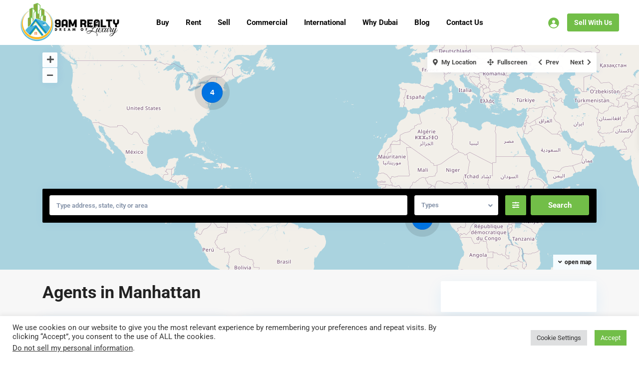

--- FILE ---
content_type: text/html; charset=UTF-8
request_url: https://9amrealty.com/property_area_agent/manhattan/
body_size: 48951
content:
					
					
<!DOCTYPE html>
<html lang="en-US">
<head>
<meta charset="UTF-8" />
<meta name="viewport" content="width=device-width, initial-scale=1,user-scalable=no">
<link rel="pingback" href="https://9amrealty.com/xmlrpc.php" />
<meta name="google-signin-client_id" content="13759604714-0t7p0dh546nvkefuvt58ojmj6dcr82ld.apps.googleusercontent.com">
<meta name="google-signin-scope" content="https://www.googleapis.com/auth/analytics.readonly">
<title>Manhattan &#8211; 9AM REALTY</title>
<meta name='robots' content='max-image-preview:large' />
	<style>img:is([sizes="auto" i], [sizes^="auto," i]) { contain-intrinsic-size: 3000px 1500px }</style>
	<link rel='dns-prefetch' href='//fonts.googleapis.com' />
<link rel="alternate" type="application/rss+xml" title="9AM REALTY &raquo; Feed" href="https://9amrealty.com/feed/" />
<link rel="alternate" type="application/rss+xml" title="9AM REALTY &raquo; Comments Feed" href="https://9amrealty.com/comments/feed/" />
<link rel="alternate" type="application/rss+xml" title="9AM REALTY &raquo; Manhattan Agent Neighborhood Feed" href="https://9amrealty.com/property_area_agent/manhattan/feed/" />
<script type="text/javascript">
/* <![CDATA[ */
window._wpemojiSettings = {"baseUrl":"https:\/\/s.w.org\/images\/core\/emoji\/16.0.1\/72x72\/","ext":".png","svgUrl":"https:\/\/s.w.org\/images\/core\/emoji\/16.0.1\/svg\/","svgExt":".svg","source":{"concatemoji":"https:\/\/9amrealty.com\/wp-includes\/js\/wp-emoji-release.min.js?ver=6.8.2"}};
/*! This file is auto-generated */
!function(s,n){var o,i,e;function c(e){try{var t={supportTests:e,timestamp:(new Date).valueOf()};sessionStorage.setItem(o,JSON.stringify(t))}catch(e){}}function p(e,t,n){e.clearRect(0,0,e.canvas.width,e.canvas.height),e.fillText(t,0,0);var t=new Uint32Array(e.getImageData(0,0,e.canvas.width,e.canvas.height).data),a=(e.clearRect(0,0,e.canvas.width,e.canvas.height),e.fillText(n,0,0),new Uint32Array(e.getImageData(0,0,e.canvas.width,e.canvas.height).data));return t.every(function(e,t){return e===a[t]})}function u(e,t){e.clearRect(0,0,e.canvas.width,e.canvas.height),e.fillText(t,0,0);for(var n=e.getImageData(16,16,1,1),a=0;a<n.data.length;a++)if(0!==n.data[a])return!1;return!0}function f(e,t,n,a){switch(t){case"flag":return n(e,"\ud83c\udff3\ufe0f\u200d\u26a7\ufe0f","\ud83c\udff3\ufe0f\u200b\u26a7\ufe0f")?!1:!n(e,"\ud83c\udde8\ud83c\uddf6","\ud83c\udde8\u200b\ud83c\uddf6")&&!n(e,"\ud83c\udff4\udb40\udc67\udb40\udc62\udb40\udc65\udb40\udc6e\udb40\udc67\udb40\udc7f","\ud83c\udff4\u200b\udb40\udc67\u200b\udb40\udc62\u200b\udb40\udc65\u200b\udb40\udc6e\u200b\udb40\udc67\u200b\udb40\udc7f");case"emoji":return!a(e,"\ud83e\udedf")}return!1}function g(e,t,n,a){var r="undefined"!=typeof WorkerGlobalScope&&self instanceof WorkerGlobalScope?new OffscreenCanvas(300,150):s.createElement("canvas"),o=r.getContext("2d",{willReadFrequently:!0}),i=(o.textBaseline="top",o.font="600 32px Arial",{});return e.forEach(function(e){i[e]=t(o,e,n,a)}),i}function t(e){var t=s.createElement("script");t.src=e,t.defer=!0,s.head.appendChild(t)}"undefined"!=typeof Promise&&(o="wpEmojiSettingsSupports",i=["flag","emoji"],n.supports={everything:!0,everythingExceptFlag:!0},e=new Promise(function(e){s.addEventListener("DOMContentLoaded",e,{once:!0})}),new Promise(function(t){var n=function(){try{var e=JSON.parse(sessionStorage.getItem(o));if("object"==typeof e&&"number"==typeof e.timestamp&&(new Date).valueOf()<e.timestamp+604800&&"object"==typeof e.supportTests)return e.supportTests}catch(e){}return null}();if(!n){if("undefined"!=typeof Worker&&"undefined"!=typeof OffscreenCanvas&&"undefined"!=typeof URL&&URL.createObjectURL&&"undefined"!=typeof Blob)try{var e="postMessage("+g.toString()+"("+[JSON.stringify(i),f.toString(),p.toString(),u.toString()].join(",")+"));",a=new Blob([e],{type:"text/javascript"}),r=new Worker(URL.createObjectURL(a),{name:"wpTestEmojiSupports"});return void(r.onmessage=function(e){c(n=e.data),r.terminate(),t(n)})}catch(e){}c(n=g(i,f,p,u))}t(n)}).then(function(e){for(var t in e)n.supports[t]=e[t],n.supports.everything=n.supports.everything&&n.supports[t],"flag"!==t&&(n.supports.everythingExceptFlag=n.supports.everythingExceptFlag&&n.supports[t]);n.supports.everythingExceptFlag=n.supports.everythingExceptFlag&&!n.supports.flag,n.DOMReady=!1,n.readyCallback=function(){n.DOMReady=!0}}).then(function(){return e}).then(function(){var e;n.supports.everything||(n.readyCallback(),(e=n.source||{}).concatemoji?t(e.concatemoji):e.wpemoji&&e.twemoji&&(t(e.twemoji),t(e.wpemoji)))}))}((window,document),window._wpemojiSettings);
/* ]]> */
</script>
<link rel='stylesheet' id='hfe-widgets-style-css' href='https://9amrealty.com/wp-content/plugins/header-footer-elementor/inc/widgets-css/frontend.css?ver=2.4.8' type='text/css' media='all' />
<style id='wp-emoji-styles-inline-css' type='text/css'>

	img.wp-smiley, img.emoji {
		display: inline !important;
		border: none !important;
		box-shadow: none !important;
		height: 1em !important;
		width: 1em !important;
		margin: 0 0.07em !important;
		vertical-align: -0.1em !important;
		background: none !important;
		padding: 0 !important;
	}
</style>
<link rel='stylesheet' id='wp-block-library-css' href='https://9amrealty.com/wp-includes/css/dist/block-library/style.min.css?ver=6.8.2' type='text/css' media='all' />
<style id='classic-theme-styles-inline-css' type='text/css'>
/*! This file is auto-generated */
.wp-block-button__link{color:#fff;background-color:#32373c;border-radius:9999px;box-shadow:none;text-decoration:none;padding:calc(.667em + 2px) calc(1.333em + 2px);font-size:1.125em}.wp-block-file__button{background:#32373c;color:#fff;text-decoration:none}
</style>
<link rel='stylesheet' id='residence_latest_items-cgb-style-css-css' href='https://9amrealty.com/wp-content/plugins/residence-gutenberg/dist/blocks.style.build.css?ver=6.8.2' type='text/css' media='all' />
<style id='global-styles-inline-css' type='text/css'>
:root{--wp--preset--aspect-ratio--square: 1;--wp--preset--aspect-ratio--4-3: 4/3;--wp--preset--aspect-ratio--3-4: 3/4;--wp--preset--aspect-ratio--3-2: 3/2;--wp--preset--aspect-ratio--2-3: 2/3;--wp--preset--aspect-ratio--16-9: 16/9;--wp--preset--aspect-ratio--9-16: 9/16;--wp--preset--color--black: #000000;--wp--preset--color--cyan-bluish-gray: #abb8c3;--wp--preset--color--white: #ffffff;--wp--preset--color--pale-pink: #f78da7;--wp--preset--color--vivid-red: #cf2e2e;--wp--preset--color--luminous-vivid-orange: #ff6900;--wp--preset--color--luminous-vivid-amber: #fcb900;--wp--preset--color--light-green-cyan: #7bdcb5;--wp--preset--color--vivid-green-cyan: #00d084;--wp--preset--color--pale-cyan-blue: #8ed1fc;--wp--preset--color--vivid-cyan-blue: #0693e3;--wp--preset--color--vivid-purple: #9b51e0;--wp--preset--gradient--vivid-cyan-blue-to-vivid-purple: linear-gradient(135deg,rgba(6,147,227,1) 0%,rgb(155,81,224) 100%);--wp--preset--gradient--light-green-cyan-to-vivid-green-cyan: linear-gradient(135deg,rgb(122,220,180) 0%,rgb(0,208,130) 100%);--wp--preset--gradient--luminous-vivid-amber-to-luminous-vivid-orange: linear-gradient(135deg,rgba(252,185,0,1) 0%,rgba(255,105,0,1) 100%);--wp--preset--gradient--luminous-vivid-orange-to-vivid-red: linear-gradient(135deg,rgba(255,105,0,1) 0%,rgb(207,46,46) 100%);--wp--preset--gradient--very-light-gray-to-cyan-bluish-gray: linear-gradient(135deg,rgb(238,238,238) 0%,rgb(169,184,195) 100%);--wp--preset--gradient--cool-to-warm-spectrum: linear-gradient(135deg,rgb(74,234,220) 0%,rgb(151,120,209) 20%,rgb(207,42,186) 40%,rgb(238,44,130) 60%,rgb(251,105,98) 80%,rgb(254,248,76) 100%);--wp--preset--gradient--blush-light-purple: linear-gradient(135deg,rgb(255,206,236) 0%,rgb(152,150,240) 100%);--wp--preset--gradient--blush-bordeaux: linear-gradient(135deg,rgb(254,205,165) 0%,rgb(254,45,45) 50%,rgb(107,0,62) 100%);--wp--preset--gradient--luminous-dusk: linear-gradient(135deg,rgb(255,203,112) 0%,rgb(199,81,192) 50%,rgb(65,88,208) 100%);--wp--preset--gradient--pale-ocean: linear-gradient(135deg,rgb(255,245,203) 0%,rgb(182,227,212) 50%,rgb(51,167,181) 100%);--wp--preset--gradient--electric-grass: linear-gradient(135deg,rgb(202,248,128) 0%,rgb(113,206,126) 100%);--wp--preset--gradient--midnight: linear-gradient(135deg,rgb(2,3,129) 0%,rgb(40,116,252) 100%);--wp--preset--font-size--small: 13px;--wp--preset--font-size--medium: 20px;--wp--preset--font-size--large: 36px;--wp--preset--font-size--x-large: 42px;--wp--preset--spacing--20: 0.44rem;--wp--preset--spacing--30: 0.67rem;--wp--preset--spacing--40: 1rem;--wp--preset--spacing--50: 1.5rem;--wp--preset--spacing--60: 2.25rem;--wp--preset--spacing--70: 3.38rem;--wp--preset--spacing--80: 5.06rem;--wp--preset--shadow--natural: 6px 6px 9px rgba(0, 0, 0, 0.2);--wp--preset--shadow--deep: 12px 12px 50px rgba(0, 0, 0, 0.4);--wp--preset--shadow--sharp: 6px 6px 0px rgba(0, 0, 0, 0.2);--wp--preset--shadow--outlined: 6px 6px 0px -3px rgba(255, 255, 255, 1), 6px 6px rgba(0, 0, 0, 1);--wp--preset--shadow--crisp: 6px 6px 0px rgba(0, 0, 0, 1);}:where(.is-layout-flex){gap: 0.5em;}:where(.is-layout-grid){gap: 0.5em;}body .is-layout-flex{display: flex;}.is-layout-flex{flex-wrap: wrap;align-items: center;}.is-layout-flex > :is(*, div){margin: 0;}body .is-layout-grid{display: grid;}.is-layout-grid > :is(*, div){margin: 0;}:where(.wp-block-columns.is-layout-flex){gap: 2em;}:where(.wp-block-columns.is-layout-grid){gap: 2em;}:where(.wp-block-post-template.is-layout-flex){gap: 1.25em;}:where(.wp-block-post-template.is-layout-grid){gap: 1.25em;}.has-black-color{color: var(--wp--preset--color--black) !important;}.has-cyan-bluish-gray-color{color: var(--wp--preset--color--cyan-bluish-gray) !important;}.has-white-color{color: var(--wp--preset--color--white) !important;}.has-pale-pink-color{color: var(--wp--preset--color--pale-pink) !important;}.has-vivid-red-color{color: var(--wp--preset--color--vivid-red) !important;}.has-luminous-vivid-orange-color{color: var(--wp--preset--color--luminous-vivid-orange) !important;}.has-luminous-vivid-amber-color{color: var(--wp--preset--color--luminous-vivid-amber) !important;}.has-light-green-cyan-color{color: var(--wp--preset--color--light-green-cyan) !important;}.has-vivid-green-cyan-color{color: var(--wp--preset--color--vivid-green-cyan) !important;}.has-pale-cyan-blue-color{color: var(--wp--preset--color--pale-cyan-blue) !important;}.has-vivid-cyan-blue-color{color: var(--wp--preset--color--vivid-cyan-blue) !important;}.has-vivid-purple-color{color: var(--wp--preset--color--vivid-purple) !important;}.has-black-background-color{background-color: var(--wp--preset--color--black) !important;}.has-cyan-bluish-gray-background-color{background-color: var(--wp--preset--color--cyan-bluish-gray) !important;}.has-white-background-color{background-color: var(--wp--preset--color--white) !important;}.has-pale-pink-background-color{background-color: var(--wp--preset--color--pale-pink) !important;}.has-vivid-red-background-color{background-color: var(--wp--preset--color--vivid-red) !important;}.has-luminous-vivid-orange-background-color{background-color: var(--wp--preset--color--luminous-vivid-orange) !important;}.has-luminous-vivid-amber-background-color{background-color: var(--wp--preset--color--luminous-vivid-amber) !important;}.has-light-green-cyan-background-color{background-color: var(--wp--preset--color--light-green-cyan) !important;}.has-vivid-green-cyan-background-color{background-color: var(--wp--preset--color--vivid-green-cyan) !important;}.has-pale-cyan-blue-background-color{background-color: var(--wp--preset--color--pale-cyan-blue) !important;}.has-vivid-cyan-blue-background-color{background-color: var(--wp--preset--color--vivid-cyan-blue) !important;}.has-vivid-purple-background-color{background-color: var(--wp--preset--color--vivid-purple) !important;}.has-black-border-color{border-color: var(--wp--preset--color--black) !important;}.has-cyan-bluish-gray-border-color{border-color: var(--wp--preset--color--cyan-bluish-gray) !important;}.has-white-border-color{border-color: var(--wp--preset--color--white) !important;}.has-pale-pink-border-color{border-color: var(--wp--preset--color--pale-pink) !important;}.has-vivid-red-border-color{border-color: var(--wp--preset--color--vivid-red) !important;}.has-luminous-vivid-orange-border-color{border-color: var(--wp--preset--color--luminous-vivid-orange) !important;}.has-luminous-vivid-amber-border-color{border-color: var(--wp--preset--color--luminous-vivid-amber) !important;}.has-light-green-cyan-border-color{border-color: var(--wp--preset--color--light-green-cyan) !important;}.has-vivid-green-cyan-border-color{border-color: var(--wp--preset--color--vivid-green-cyan) !important;}.has-pale-cyan-blue-border-color{border-color: var(--wp--preset--color--pale-cyan-blue) !important;}.has-vivid-cyan-blue-border-color{border-color: var(--wp--preset--color--vivid-cyan-blue) !important;}.has-vivid-purple-border-color{border-color: var(--wp--preset--color--vivid-purple) !important;}.has-vivid-cyan-blue-to-vivid-purple-gradient-background{background: var(--wp--preset--gradient--vivid-cyan-blue-to-vivid-purple) !important;}.has-light-green-cyan-to-vivid-green-cyan-gradient-background{background: var(--wp--preset--gradient--light-green-cyan-to-vivid-green-cyan) !important;}.has-luminous-vivid-amber-to-luminous-vivid-orange-gradient-background{background: var(--wp--preset--gradient--luminous-vivid-amber-to-luminous-vivid-orange) !important;}.has-luminous-vivid-orange-to-vivid-red-gradient-background{background: var(--wp--preset--gradient--luminous-vivid-orange-to-vivid-red) !important;}.has-very-light-gray-to-cyan-bluish-gray-gradient-background{background: var(--wp--preset--gradient--very-light-gray-to-cyan-bluish-gray) !important;}.has-cool-to-warm-spectrum-gradient-background{background: var(--wp--preset--gradient--cool-to-warm-spectrum) !important;}.has-blush-light-purple-gradient-background{background: var(--wp--preset--gradient--blush-light-purple) !important;}.has-blush-bordeaux-gradient-background{background: var(--wp--preset--gradient--blush-bordeaux) !important;}.has-luminous-dusk-gradient-background{background: var(--wp--preset--gradient--luminous-dusk) !important;}.has-pale-ocean-gradient-background{background: var(--wp--preset--gradient--pale-ocean) !important;}.has-electric-grass-gradient-background{background: var(--wp--preset--gradient--electric-grass) !important;}.has-midnight-gradient-background{background: var(--wp--preset--gradient--midnight) !important;}.has-small-font-size{font-size: var(--wp--preset--font-size--small) !important;}.has-medium-font-size{font-size: var(--wp--preset--font-size--medium) !important;}.has-large-font-size{font-size: var(--wp--preset--font-size--large) !important;}.has-x-large-font-size{font-size: var(--wp--preset--font-size--x-large) !important;}
:where(.wp-block-post-template.is-layout-flex){gap: 1.25em;}:where(.wp-block-post-template.is-layout-grid){gap: 1.25em;}
:where(.wp-block-columns.is-layout-flex){gap: 2em;}:where(.wp-block-columns.is-layout-grid){gap: 2em;}
:root :where(.wp-block-pullquote){font-size: 1.5em;line-height: 1.6;}
</style>
<link rel='stylesheet' id='contact-form-7-css' href='https://9amrealty.com/wp-content/plugins/contact-form-7/includes/css/styles.css?ver=6.1.1' type='text/css' media='all' />
<link rel='stylesheet' id='cookie-law-info-css' href='https://9amrealty.com/wp-content/plugins/cookie-law-info/legacy/public/css/cookie-law-info-public.css?ver=3.3.2' type='text/css' media='all' />
<link rel='stylesheet' id='cookie-law-info-gdpr-css' href='https://9amrealty.com/wp-content/plugins/cookie-law-info/legacy/public/css/cookie-law-info-gdpr.css?ver=3.3.2' type='text/css' media='all' />
<link rel='stylesheet' id='hfe-style-css' href='https://9amrealty.com/wp-content/plugins/header-footer-elementor/assets/css/header-footer-elementor.css?ver=2.4.8' type='text/css' media='all' />
<link rel='stylesheet' id='elementor-icons-css' href='https://9amrealty.com/wp-content/plugins/elementor/assets/lib/eicons/css/elementor-icons.min.css?ver=5.43.0' type='text/css' media='all' />
<link rel='stylesheet' id='elementor-frontend-css' href='https://9amrealty.com/wp-content/plugins/elementor/assets/css/frontend.min.css?ver=3.30.4' type='text/css' media='all' />
<link rel='stylesheet' id='elementor-post-24-css' href='https://9amrealty.com/wp-content/uploads/elementor/css/post-24.css?ver=1754400993' type='text/css' media='all' />
<link rel='stylesheet' id='elementor-post-29532-css' href='https://9amrealty.com/wp-content/uploads/elementor/css/post-29532.css?ver=1754400994' type='text/css' media='all' />
<link rel='stylesheet' id='bootstrap.min-css' href='https://9amrealty.com/wp-content/themes/wpresidence/css/bootstrap.min.css?ver=4.5.0' type='text/css' media='all' />
<link rel='stylesheet' id='bootstrap-theme.min-css' href='https://9amrealty.com/wp-content/themes/wpresidence/css/bootstrap-theme.min.css?ver=4.5.0' type='text/css' media='all' />
<link rel='stylesheet' id='wpestate_style-css' href='https://9amrealty.com/wp-content/themes/wpresidence/style.css?ver=4.5.0' type='text/css' media='all' />
<style id='wpestate_style-inline-css' type='text/css'>

        body::after{
            position:absolute;
            width:0;
            height:0;
            overflow:hidden;
            z-index:-1; // hide images
            content:url(https://9amrealty.com/wp-content/uploads/2021/11/couple-e1614337957192.jpg);   // load images
            }
        }
</style>
<link rel='stylesheet' id='wpestate_media-css' href='https://9amrealty.com/wp-content/themes/wpresidence/css/my_media.css?ver=4.5.0' type='text/css' media='all' />
<link rel='stylesheet' id='wpestate-nunito-css' href='https://fonts.googleapis.com/css?family=Nunito+Sans%3A300%2C400%2C600%2C700%2C800%2C900&#038;subset=latin%2Clatin-ext&#038;ver=6.8.2' type='text/css' media='all' />
<link rel='stylesheet' id='font-awesome-5.min-css' href='https://9amrealty.com/wp-content/themes/wpresidence/css/fontawesome/css/all.css?ver=6.8.2' type='text/css' media='all' />
<link rel='stylesheet' id='fontello-css' href='https://9amrealty.com/wp-content/themes/wpresidence/css/fontello.min.css?ver=6.8.2' type='text/css' media='all' />
<link rel='stylesheet' id='jquery.ui.theme-css' href='https://9amrealty.com/wp-content/themes/wpresidence/css/jquery-ui.min.css?ver=6.8.2' type='text/css' media='all' />
<link rel='stylesheet' id='wpestate_leaflet_css-css' href='https://9amrealty.com/wp-content/themes/wpresidence/js/openstreet/leaflet.css?ver=4.5.0' type='text/css' media='all' />
<link rel='stylesheet' id='wpestate_leaflet_css_markerCluster-css' href='https://9amrealty.com/wp-content/themes/wpresidence/js/openstreet/MarkerCluster.css?ver=4.5.0' type='text/css' media='all' />
<link rel='stylesheet' id='wpestate_leaflet_css_markerCluster_default-css' href='https://9amrealty.com/wp-content/themes/wpresidence/js/openstreet/MarkerCluster.Default.css?ver=4.5.0' type='text/css' media='all' />
<link rel='stylesheet' id='hfe-elementor-icons-css' href='https://9amrealty.com/wp-content/plugins/elementor/assets/lib/eicons/css/elementor-icons.min.css?ver=5.34.0' type='text/css' media='all' />
<link rel='stylesheet' id='hfe-icons-list-css' href='https://9amrealty.com/wp-content/plugins/elementor/assets/css/widget-icon-list.min.css?ver=3.24.3' type='text/css' media='all' />
<link rel='stylesheet' id='hfe-social-icons-css' href='https://9amrealty.com/wp-content/plugins/elementor/assets/css/widget-social-icons.min.css?ver=3.24.0' type='text/css' media='all' />
<link rel='stylesheet' id='hfe-social-share-icons-brands-css' href='https://9amrealty.com/wp-content/plugins/elementor/assets/lib/font-awesome/css/brands.css?ver=5.15.3' type='text/css' media='all' />
<link rel='stylesheet' id='hfe-social-share-icons-fontawesome-css' href='https://9amrealty.com/wp-content/plugins/elementor/assets/lib/font-awesome/css/fontawesome.css?ver=5.15.3' type='text/css' media='all' />
<link rel='stylesheet' id='hfe-nav-menu-icons-css' href='https://9amrealty.com/wp-content/plugins/elementor/assets/lib/font-awesome/css/solid.css?ver=5.15.3' type='text/css' media='all' />
<link rel='stylesheet' id='ekit-widget-styles-css' href='https://9amrealty.com/wp-content/plugins/elementskit-lite/widgets/init/assets/css/widget-styles.css?ver=3.6.0' type='text/css' media='all' />
<link rel='stylesheet' id='ekit-responsive-css' href='https://9amrealty.com/wp-content/plugins/elementskit-lite/widgets/init/assets/css/responsive.css?ver=3.6.0' type='text/css' media='all' />
<link rel='stylesheet' id='redux-google-fonts-wpresidence_admin-css' href='https://fonts.googleapis.com/css?family=Roboto%3A100%2C300%2C400%2C500%2C700%2C900%2C100italic%2C300italic%2C400italic%2C500italic%2C700italic%2C900italic&#038;ver=1717762015' type='text/css' media='all' />
<link rel='stylesheet' id='elementor-gf-local-roboto-css' href='https://9amrealty.com/wp-content/uploads/elementor/google-fonts/css/roboto.css?ver=1754401012' type='text/css' media='all' />
<link rel='stylesheet' id='elementor-gf-local-robotoslab-css' href='https://9amrealty.com/wp-content/uploads/elementor/google-fonts/css/robotoslab.css?ver=1754401019' type='text/css' media='all' />
<link rel='stylesheet' id='elementor-gf-local-inter-css' href='https://9amrealty.com/wp-content/uploads/elementor/google-fonts/css/inter.css?ver=1754401033' type='text/css' media='all' />
<link rel='stylesheet' id='elementor-gf-local-playfairdisplay-css' href='https://9amrealty.com/wp-content/uploads/elementor/google-fonts/css/playfairdisplay.css?ver=1754401039' type='text/css' media='all' />
<link rel='stylesheet' id='elementor-icons-shared-0-css' href='https://9amrealty.com/wp-content/plugins/elementor/assets/lib/font-awesome/css/fontawesome.min.css?ver=5.15.3' type='text/css' media='all' />
<link rel='stylesheet' id='elementor-icons-fa-solid-css' href='https://9amrealty.com/wp-content/plugins/elementor/assets/lib/font-awesome/css/solid.min.css?ver=5.15.3' type='text/css' media='all' />
<link rel='stylesheet' id='elementor-icons-fa-brands-css' href='https://9amrealty.com/wp-content/plugins/elementor/assets/lib/font-awesome/css/brands.min.css?ver=5.15.3' type='text/css' media='all' />
<script type="text/javascript" src="https://9amrealty.com/wp-includes/js/jquery/jquery.min.js?ver=3.7.1" id="jquery-core-js"></script>
<script type="text/javascript" src="https://9amrealty.com/wp-includes/js/jquery/jquery-migrate.min.js?ver=3.4.1" id="jquery-migrate-js"></script>
<script type="text/javascript" id="jquery-js-after">
/* <![CDATA[ */
!function($){"use strict";$(document).ready(function(){$(this).scrollTop()>100&&$(".hfe-scroll-to-top-wrap").removeClass("hfe-scroll-to-top-hide"),$(window).scroll(function(){$(this).scrollTop()<100?$(".hfe-scroll-to-top-wrap").fadeOut(300):$(".hfe-scroll-to-top-wrap").fadeIn(300)}),$(".hfe-scroll-to-top-wrap").on("click",function(){$("html, body").animate({scrollTop:0},300);return!1})})}(jQuery);
!function($){'use strict';$(document).ready(function(){var bar=$('.hfe-reading-progress-bar');if(!bar.length)return;$(window).on('scroll',function(){var s=$(window).scrollTop(),d=$(document).height()-$(window).height(),p=d? s/d*100:0;bar.css('width',p+'%')});});}(jQuery);
/* ]]> */
</script>
<script type="text/javascript" id="cookie-law-info-js-extra">
/* <![CDATA[ */
var Cli_Data = {"nn_cookie_ids":[],"cookielist":[],"non_necessary_cookies":[],"ccpaEnabled":"1","ccpaRegionBased":"","ccpaBarEnabled":"1","strictlyEnabled":["necessary","obligatoire"],"ccpaType":"ccpa_gdpr","js_blocking":"1","custom_integration":"","triggerDomRefresh":"","secure_cookies":""};
var cli_cookiebar_settings = {"animate_speed_hide":"500","animate_speed_show":"500","background":"#FFF","border":"#b1a6a6c2","border_on":"","button_1_button_colour":"#72be48","button_1_button_hover":"#5b983a","button_1_link_colour":"#fff","button_1_as_button":"1","button_1_new_win":"","button_2_button_colour":"#333","button_2_button_hover":"#292929","button_2_link_colour":"#444","button_2_as_button":"","button_2_hidebar":"","button_3_button_colour":"#dedfe0","button_3_button_hover":"#b2b2b3","button_3_link_colour":"#333333","button_3_as_button":"1","button_3_new_win":"","button_4_button_colour":"#dedfe0","button_4_button_hover":"#b2b2b3","button_4_link_colour":"#333333","button_4_as_button":"1","button_7_button_colour":"#72be48","button_7_button_hover":"#5b983a","button_7_link_colour":"#fff","button_7_as_button":"1","button_7_new_win":"","font_family":"inherit","header_fix":"","notify_animate_hide":"1","notify_animate_show":"","notify_div_id":"#cookie-law-info-bar","notify_position_horizontal":"right","notify_position_vertical":"bottom","scroll_close":"","scroll_close_reload":"","accept_close_reload":"","reject_close_reload":"","showagain_tab":"","showagain_background":"#fff","showagain_border":"#000","showagain_div_id":"#cookie-law-info-again","showagain_x_position":"100px","text":"#333333","show_once_yn":"","show_once":"10000","logging_on":"","as_popup":"","popup_overlay":"1","bar_heading_text":"","cookie_bar_as":"banner","popup_showagain_position":"bottom-right","widget_position":"left"};
var log_object = {"ajax_url":"https:\/\/9amrealty.com\/wp-admin\/admin-ajax.php"};
/* ]]> */
</script>
<script type="text/javascript" src="https://9amrealty.com/wp-content/plugins/cookie-law-info/legacy/public/js/cookie-law-info-public.js?ver=3.3.2" id="cookie-law-info-js"></script>
<script type="text/javascript" id="cookie-law-info-ccpa-js-extra">
/* <![CDATA[ */
var ccpa_data = {"opt_out_prompt":"Do you really wish to opt out?","opt_out_confirm":"Confirm","opt_out_cancel":"Cancel"};
/* ]]> */
</script>
<script type="text/javascript" src="https://9amrealty.com/wp-content/plugins/cookie-law-info/legacy/admin/modules/ccpa/assets/js/cookie-law-info-ccpa.js?ver=3.3.2" id="cookie-law-info-ccpa-js"></script>
<script type="text/javascript" src="https://9amrealty.com/wp-content/themes/wpresidence/js/modernizr.custom.62456.js?ver=4.5.0" id="modernizr.custom.62456-js"></script>
<link rel="https://api.w.org/" href="https://9amrealty.com/wp-json/" /><link rel="alternate" title="JSON" type="application/json" href="https://9amrealty.com/wp-json/wp/v2/property_area_agent/64" /><link rel="EditURI" type="application/rsd+xml" title="RSD" href="https://9amrealty.com/xmlrpc.php?rsd" />
<meta name="generator" content="WordPress 6.8.2" />
<meta name="description" content="" ><style type='text/css'>.control_tax_sh:hover,.mobile_agent_area_wrapper .agent_detail i,.places_type_2_listings_no,.search_wr_6.with_search_form_float .adv_search_tab_item.active:before,.payment-container .perpack,.return_woo_button,.user_loged .wpestream_cart_counter_header,.woocommerce #respond input#submit,.woocommerce a.button,.woocommerce button.button,.woocommerce input.button,.contact_close_button,#send_direct_bill,.carousel-indicators .active,.featured_property_type1 .featured_prop_price,.theme_slider_wrapper.theme_slider_2 .theme-slider-price,.submit_listing,.wpresidence_button.agency_contact_but,.developer_contact_button.wpresidence_button,.advanced_search_sidebar .filter_menu li:hover,.term_bar_item:hover:after,.term_bar_item.active_term:after,.schedule_meeting,.agent_unit_button:hover,.acc_google_maps,.unit_type3_details,#compare_close_modal,#compare_close,.adv_handler,.agency_taxonomy a:hover,.share_unit,.wpresidence_button.agency_contact_but,.developer_contact_button.wpresidence_button,.property_listing.property_unit_type1 .featured_div,.featured_property_type2 .featured_prop_price,.unread_mess,.woocommerce #respond input#submit.alt,.woocommerce a.button.alt,.woocommerce button.button.alt,.woocommerce input.button.alt,.slider-property-status,.wpestate_term_list span,.term_bar_item.active_term,.term_bar_item.active_term:hover,.wpestate_search_tab_align_center .adv_search_tab_item.active:before,.adv_search_tab_item.active,.wpestate_theme_slider_contact_agent,.carousel-control-theme-prev,.carousel-control-theme-next,.wpestream_cart_counter_header_mobile,.wpestream_cart_counter_header,.filter_menu li:hover,.wp-block-search .wp-block-search__button,.arrow_class_sideways button.slick-prev.slick-arrow:hover, .arrow_class_sideways button.slick-next.slick-arrow:hover,.slider_container button:hover{background-color: #72be48;}.action_tag_wrapper,.ribbon-inside{background-color: #72be48d9;}.header_transparent .customnav .header_phone svg, .header_transparent .customnav .submit_action svg,.customnav.header_type5 .submit_action svg,.submit_action svg,.header_transparent .customnav .submit_action svg,.agent_sidebar_mobile svg, .header_phone svg,.listing_detail svg, .property_features_svg_icon{fill: #72be48;}#tab_prpg li{border-right: 1px solid #72be48;}.submit_container #aaiu-uploader{border-color: #72be48!important;}.comment-form #submit:hover,.shortcode_contact_form.sh_form_align_center #btn-cont-submit_sh:hover,.single-content input[type="submit"]:hover,.agent_contanct_form input[type="submit"]:hover,.wpresidence_button:hover{border-color: #72be48;background-color: transparent;}.form-control:focus,.form-control.open {border: 1px solid transparent;}.page-template-front_property_submit #modal_login_wrapper .form-control:focus,.dropdown-menu,.form-control:focus,.form-control.open {box-shadow: inset 0 0px 1px rgb(0 0 0 / 8%), 0 0 8px #72be4820;-webkit-box-shadow: inset 0 0px 1px rgb(0 0 0 / 8%), 0 0 8px #72be4820;}.developer_taxonomy a:hover,.wpresidence_button.agency_contact_but,.developer_contact_button.wpresidence_button,.wpresidence_button,.comment-form #submit,.shortcode_contact_form.sh_form_align_center #btn-cont-submit_sh:hover,.menu_user_picture{border-color: #72be48;}.share_unit:after {content: " ";border-top: 8px solid #72be48;}blockquote{ border-left: 2px solid #72be48;}.no_more_list{color:#fff!important;border: 1px solid #72be48;}.mobile-trigger-user .menu_user_picture{border: 2px solid #72be48;}.openstreet_price_marker_on_click_parent .wpestate_marker:before, .wpestate_marker.openstreet_price_marker_on_click:before,.wpestate_marker.openstreet_price_marker:hover:before,.hover_z_pin:before{border-top: 6px solid #72be48!important;}form.woocommerce-checkout{border-top: 3px solid #72be48;}.woocommerce-error,.woocommerce-info,.woocommerce-message {border-top-color: #72be48;}.openstreet_price_marker_on_click_parent .wpestate_marker, .wpestate_marker.openstreet_price_marker_on_click,.wpestate_marker.openstreet_price_marker:hover,.hover_z_pin,.pagination > .active > a,.pagination > .active > span,.pagination > .active > a:hover,.pagination > .active > span:hover,.pagination > .active > a:focus,.pagination > .active > span:focus,.developer_taxonomy a:hover,.lighbox-image-close-floor,.lighbox-image-close,.results_header,.ll-skin-melon td .ui-state-active,.ll-skin-melon td .ui-state-hover,#adv-search-header-3,#tab_prpg>ul,.wpcf7-form input[type="submit"],.adv_results_wrapper #advanced_submit_2,.wpb_btn-info,#slider_enable_map:hover,#slider_enable_street:hover,#slider_enable_slider:hover,#colophon .social_sidebar_internal a:hover,#primary .social_sidebar_internal a:hover,.ui-widget-header,.slider_control_left,.slider_control_right,#slider_enable_slider.slideron,#slider_enable_street.slideron,#slider_enable_map.slideron,#primary .social_sidebar_internal a:hover,#adv-search-header-mobile,#adv-search-header-1,.featured_second_line,.wpb_btn-info,.ui-menu .ui-state-focus{background-color: #72be48!important;}.single-content input[type="submit"],.agent_contanct_form input[type="submit"],.comment-form #submit,.wpresidence_button{background-color: #72be48;}.ui-state-active, .ui-widget-content .ui-state-active,.tax_active{background-image: none!important;background: #72be48!important;}.agent_unit_button:hover{background-image: linear-gradient(to right, #72be48 50%, #fff 50%);}.agent_unit_button:hover{background-image: -webkit-gradient(linear, left top, right top, color-stop(50%, #72be48 ), color-stop(50%, #fff));}.agent_unit_button:hover{color:#ffffff!important;}.wpresidence_button,.comment-form #submit{background-image:linear-gradient(to right, transparent 50%, #72be48 50%);}.wpresidence_button,.comment-form #submit{background-image: -webkit-gradient(linear, left top, right top, color-stop(50%, transparent), color-stop(50%,#72be48 ));}.wpresidence_button_inverse {color: #72be48;background-color: #ffffff;background-image: -webkit-gradient(linear, left top, right top, color-stop(50%, #72be48), color-stop(50%, #ffffff));background-image: linear-gradient(to right, #72be48 50%, #ffffff 50%);}.wpresidence_button.wpresidence_button_inverse:hover{color:#ffffff!important;}.propery_price4_grid .price_label,.property_address_type1_wrapper .fas,.listing_detail svg,.property_features_svg_icon,#google_developer_location:hover,.newsletter_input:hover,.property_listing.property_unit_type2 .featured_div:before,.form-control.open .sidebar_filter_menu,#advanced_submit_shorcode:hover,.acc_google_maps:hover,.wpresidence_button:hover,.slider_control_right:hover,.slider_control_left:hover,.comment-form #submit:hover,.wpb_btn-info:hover,.submit_action:hover,.unit_type3_details:hover,.directory_slider #property_size,.directory_slider #property_lot_size,.directory_slider #property_rooms,.directory_slider #property_bedrooms,.directory_slider #property_bathrooms,.header_5_widget_icon,input[type="checkbox"]:checked:before,.testimonial-slider-container .slick-prev.slick-arrow:hover, .testimonial-slider-container .slick-next.slick-arrow:hover,.testimonial-slider-container .slick-dots li.slick-active button:before,.slider_container .slick-dots li button::before,.slider_container .slick-dots li.slick-active button:before,.single-content p a:hover,.agent_unit_social a:hover,.featured_prop_price .price_label,.featured_prop_price .price_label_before,.compare_item_head .property_price,#grid_view:hover,#list_view:hover,#primary a:hover,.front_plan_row:hover,.adv_extended_options_text,.slider-content h3 a:hover,.agent_unit_social_single a:hover ,.adv_extended_options_text:hover ,.breadcrumb a:hover , .property-panel h4:hover,.featured_article:hover .featured_article_right,#contactinfobox,.featured_property:hover h2 a,.blog_unit:hover h3 a,.blog_unit_meta .read_more:hover,.blog_unit_meta a:hover,.agent_unit:hover h4 a,.listing_filter_select.open .filter_menu_trigger,.wpestate_accordion_tab .ui-state-active a,.wpestate_accordion_tab .ui-state-active a:link,.wpestate_accordion_tab .ui-state-active a:visited,.theme-slider-price, .agent_unit:hover h4 a,.meta-info a:hover,.widget_latest_price,#colophon a:hover, #colophon li a:hover,.price_area, .property_listing:hover h4 a,a:hover, a:focus, .top_bar .social_sidebar_internal a:hover,.featured_prop_price,.user_menu,.user_loged i,#access .current-menu-item >a, #access .current-menu-parent>a, #access .current-menu-ancestor>a,.social-wrapper a:hover i,.agency_unit_wrapper .social-wrapper a i:hover,.property_ratings i,.listing-review .property_ratings i,.term_bar_item:hover,.agency_social i:hover,.inforoom_unit_type4 span,.infobath_unit_type4 span,.infosize_unit_type4 span,.propery_price4_grid,.pagination>li>a,.pagination>li>span,.wpestate_estate_property_details_section i.fa-check, #tab_prpg i.fa-check,.property-panel i.fa-check,.single-estate_agent .developer_taxonomy a,.starselected_click, .starselected,.icon-fav-off:hover,.icon-fav-on,.page-template-front_property_submit .navigation_container a.active,.property_listing.property_unit_type3 .icon-fav.icon-fav-on:before,#infobox_title:hover, .info_details a:hover,.company_headline a:hover i,.header_type5 #access .sub-menu .current-menu-item >a,.empty_star:hover:before,.property_listing.property_unit_type4 .compare-action:hover,.property_listing.property_unit_type4 .icon-fav-on,.property_listing.property_unit_type4 .share_list:hover,.property_listing.property_unit_type2 .share_list:hover,.compare-action:hover,.property_listing.property_unit_type2 .compare-action:hover,.propery_price4_grid span,.wpresidence_slider_price,.sections__nav-item,.section_price,.showcoupon, .listing_unit_price_wrapper, .form-control.open .filter_menu_trigger, .blog2v:hover h4 a, .prop_social .share_unit a:hover, .prop_social .share_unit a:hover:after, #add_favorites.isfavorite, #add_favorites.isfavorite i, .pack-price_sh, .property_slider2_wrapper a:hover h2, .agent_contanct_form_sidebar .agent_position, .arrow_class_sideways button.slick-prev.slick-arrow, .arrow_class_sideways button.slick-next.slick-arrow, button.slick-prev.slick-arrow,button.slick-next.slick-arrow, .half_map_controllers_wrapper i{color: #72be48;}.header_type5 #access .current-menu-item >a,.header_type5 #access .current-menu-parent>a,.header_type5 #access .current-menu-ancestor>a{color: #fff!important;}.social_email:hover,.share_facebook:hover,#print_page:hover, .prop_social a:hover i,.single_property_action:hover,.share_tweet:hover,.agent_unit_button,#amount_wd, #amount,#amount_mobile,#amount_sh,.mobile-trigger-user:hover i, .mobile-trigger:hover i,.mobilemenu-close-user:hover, .mobilemenu-close:hover,.header_type5 #access .sub-menu .current-menu-item >a,.customnav.header_type5 #access .current-menu-ancestor>a,.icon-fav-on,.property_listing.property_unit_type3 .icon-fav.icon-fav-on:before,.property_listing.property_unit_type3 .share_list:hover:before,.property_listing.property_unit_type3 .compare-action:hover:before,.agency_socialpage_wrapper i:hover,.advanced_search_sidebar #amount_wd,.section_price,.sections__nav-item,.icon_selected{color: #72be48!important;}.featured_article_title{border-top: 3px solid #72be48!important;}.carousel-indicators .active,.featured_agent_listings.wpresidence_button,.agent_unit_button,.adv_search_tab_item.active,.scrollon,.single-estate_agent .developer_taxonomy a{border: 1px solid #72be48;}#tab_prpg li{border-right: 1px solid #ffffff;}.testimonial-slider-container .slick-dots li button::before { color: #72be48;}.testimonial-slider-container .slick-dots li.slick-active button:before {opacity: .75;color: #72be48 !important;}.submit_listing{border-color: #72be48;background-image: -webkit-gradient(linear, left top, right top, color-stop(50%, transparent), color-stop(50%, #72be48));background-image: linear-gradient(to right, transparent 50%, #72be48 50%);}a.submit_listing:hover {color: #72be48;border-color: #72be48;}.customnav.header_type5 #access .menu-main-menu-container>ul>li:hover>a,.header_type5 #access .menu-main-menu-container>ul>li:hover>a,#access .menu li:hover>a,.header_type3_menu_sidebar #access .menu li:hover>a,.header_type3_menu_sidebar #access .menu li:hover>a:active,.header_type3_menu_sidebar #access .menu li:hover>a:focus,.customnav #access ul.menu >li>a:hover,#access ul.menu >li>a:hover,.hover_type_3 #access .menu > li:hover>a,.hover_type_4 #access .menu > li:hover>a,.hover_type_6 #access .menu > li:hover>a,.header_type5 #access .menu li:hover>a,.header_type5 #access .menu li:hover>a:active,.header_type5 #access .menu li:hover>a:focus,.customnav.header_type5 #access .menu li:hover>a,.customnav.header_type5 #access .menu li:hover>a:active,.customnav.header_type5 #access .menu li:hover>a:focus,.header5_bottom_row_wrapper #access .sub-menu .current-menu-item >a,#access ul.menu .current-menu-item >a,#access .menu li:hover>a:active, #access .menu li:hover>a:focus{color: #72be48;}.hover_type_5 #access .menu > li:hover>a {border-bottom: 3px solid #72be48;}.header_transparent .customnav .hover_type_6 #access .menu > li:hover>a,.hover_type_6 #access .menu > li:hover>a {border: 2px solid #72be48;}.header_transparent .master_header_sticky .hover_type_2 #access .menu > li:hover>a:before,.hover_type_2 #access .menu > li:hover>a:before {border-top: 3px solid #72be48;} .header_transparent .customnav #access ul.menu >li>a:hover,.customnav.header_type5 #access .menu li:hover>a{ color: #72be48!important;}#access .current-menu-item,#access ul.menu .current-menu-item >a{color: #72be48;} .header_transparent .customnav #access ul.menu >li>a:hover,.header_transparent #access ul.menu >li>a:hover,.header_transparent .hover_type_3 #access .menu > li:hover>a,.header_transparent .hover_type_4 #access .menu > li:hover>a,.header_transparent .hover_type_6 #access .menu > li:hover>a,.header_transparent .customnav #access .menu > li:hover a{color: #72be48;}.header_transparent .hover_type_5 #access .menu > li:hover>a {border-bottom: 3px solid #72be48;}.header_transparent .hover_type_6 #access .menu > li:hover>a {border: 2px solid #72be48;}.header_transparent .hover_type_2 #access .menu > li:hover>a:before {border-top: 3px solid #72be48;}.header_transparent .header_phone a:hover,.header_transparent #access ul.menu >li>a:hover,.header_transparent .hover_type_3 #access .menu > li:hover>a,.header_transparent .hover_type_3 #access ul.menu >li>a:hover{color: #72be48!important;}.header_transparent .submit_action svg:hover{fill: #72be48;} .alalx223, .header_type3_menu_sidebar .menu > li:hover,.hover_type_3 #access .menu > li:hover>a,.hover_type_4 #access .menu > li:hover>a {background: #72be48!important;}#user_menu_open > li > a:hover,#user_menu_open > li > a:focus,.sub-menu li:hover, #access .menu li:hover>a,#access .menu li:hover>a:active,#access .menu li:hover>a:focus{background-color: #72be48;}.customnav.header_type5 #access .menu .with-megamenu .sub-menu li:hover>a,.customnav.header_type5 #access .menu .with-megamenu .sub-menu li:hover>a:active,.customnav.header_type5 #access .menu .with-megamenu .sub-menu li:hover>a:focus,.header_type5 #access .menu .with-megamenu .sub-menu li:hover>a,.header_type5 #access .menu .sub-menu .with-megamenu li:hover>a:active,.header_type5 #access .menu .sub-menu .with-megamenu li:hover>a:focus,#access .with-megamenu .sub-menu li:hover>a,#access .with-megamenu .sub-menu li:hover>a:active,#access .with-megamenu .sub-menu li:hover>a:focus,.menu_user_tools{color: #72be48;}.menu_user_picture {border: 1px solid #72be48;}#access .menu ul li:hover>a,#access .sub-menu li:hover>a,#access .sub-menu li:hover>a:active,#access .sub-menu li:hover>a:focus,.header5_bottom_row_wrapper #access .sub-menu .current-menu-item >a,.customnav.header_type5 #access .menu .sub-menu li:hover>a,.customnav.header_type5 #access .menu .sub-menu li:hover>a:active,.customnav.header_type5 #access .menu .sub-menu li:hover>a:focus,.header_type5 #access .menu .sub-menu li:hover>a,.header_type5 #access .menu .sub-menu li:hover>a:active,.header_type5 #access .menu .sub-menu li:hover>a:focus,#user_menu_open > li > a:hover,#user_menu_open > li > a:focus{color: #ffffff;}#user_menu_open> li > a:hover svg circle,#user_menu_open> li > a:focus svg circle,#user_menu_open> li > a:hover svg path,#user_menu_open> li > a:focus svg path,#user_menu_open a svg:hover{color: #ffffff;stroke:#ffffff;}.header_transparent .customnav #access .sub-menu li:hover>a,.customnav.header_type5 #access .menu .sub-menu li:hover>a{color: #ffffff!important;}#access a,#access ul ul a,#access ul ul li.wpestate_megamenu_col_1,#access ul ul li.wpestate_megamenu_col_2,#access ul ul li.wpestate_megamenu_col_3,#access ul ul li.wpestate_megamenu_col_4,#access ul ul li.wpestate_megamenu_col_5,#access ul ul li.wpestate_megamenu_col_6,#access ul ul li.wpestate_megamenu_col_1 a,#access ul ul li.wpestate_megamenu_col_2 a,#access ul ul li.wpestate_megamenu_col_3 a,#access ul ul li.wpestate_megamenu_col_4 a,#access ul ul li.wpestate_megamenu_col_5 a,#access ul ul li.wpestate_megamenu_col_6 a,#access ul ul li.wpestate_megamenu_col_1 a.menu-item-link,#access ul ul li.wpestate_megamenu_col_2 a.menu-item-link,#access ul ul li.wpestate_megamenu_col_3 a.menu-item-link,#access ul ul li.wpestate_megamenu_col_4 a.menu-item-link,#access ul ul li.wpestate_megamenu_col_5 a.menu-item-link,#access ul ul li.wpestate_megamenu_col_6 a.menu-item-link,.header_type5 #access .sub-menu a{ color:#0a0a0a;} #access .with-megamenu .megamenu-title a, #access ul ul li.wpestate_megamenu_col_1 .megamenu-title:hover a, #access ul ul li.wpestate_megamenu_col_2 .megamenu-title:hover a, #access ul ul li.wpestate_megamenu_col_3 .megamenu-title:hover a, #access ul ul li.wpestate_megamenu_col_4 .megamenu-title:hover a, #access ul ul li.wpestate_megamenu_col_5 .megamenu-title:hover a, #access ul ul li.wpestate_megamenu_col_6 .megamenu-title:hover a, #access .current-menu-item >a, #access .current-menu-parent>a, #access .current-menu-ancestor>a{color: #0a0a0a;}.header_transparent .customnav #access .sub-menu li a{color: #0a0a0a!important;}#colophon {background-color: #091f33;}#colophon, #colophon a, #colophon li a, #colophon .widget_latest_price {color: #ffffff;}.sub_footer, .subfooter_menu a, .subfooter_menu li a {color: #ffffff!important;}.sub_footer{background-color:#091f33;}.top_bar_wrapper{background-color:#000000;}.top_bar,.top_bar a{color:#ffffff;}#open_packages:hover .fa,.secondary_menu_sidebar a.secondary_select, #open_packages:hover{color:#72be48}.user_dashboard_links .user_tab_active{background-color: #72be48;}h1,h1 a{font-family:Roboto;}.featured_prop_type5 h2,h2,h2 a{font-family:Roboto;}h3,h3 a{font-family:Roboto;}.testimonial-container.type_class_3 .testimonial_title, h4,h4 a{font-family:Roboto;}h5,h5 a{font-family:Roboto;}h6,h6 a{font-family:Roboto;}body,p{font-family:Roboto;}#access a,#access ul ul a,#user_menu_u{font-family:Roboto;}#search_wrapper {top: 70%;}.adv3-holder{background-color: #000000a8;} #search_wrapper.with_search_form_float #search_wrapper_color{background-color: #000000;}#search_wrapper {background:transparent;}#search_wrapper.with_search_form_float #search_wrapper_color{opacity: 1;}#primary .widget-container.featured_sidebar{padding:0px;}.boxed_widget .widget-title-sidebar,.widget-title-sidebar,.agent_contanct_form_sidebar #show_contact{color: #323a45;}.article_container .agent_unit, .category .agent_unit, .page-template-agents_list .agent_unit{min-height: 380px;}.notice_area,.wpestate_property_description,.property-panel .panel-body,.wpestate_agent_details_wrapper,.agent_contanct_form,.page_template_loader .vc_row,#tab_prpg .tab-pane,.agency_content_wrapper,.single-blog,.single_width_blog #comments,.contact-wrapper,.contact-content,.invoice_unit:nth-of-type(odd){background-color:#ffffff;}.property-panel .panel-heading,.single-estate_property .listing-content .agent_contanct_form,.property_reviews_wrapper,.multi_units_wrapper,.single-estate_agent .agent_content,.agency_contact_wrapper,.developer_contact_wrapper{background-color:#ffffff;}.page_template_loader .vc_row{margin-bottom:13px;}.page_template_loader .vc_row{margin-left: 0px;margin-right: 0px;}.agent_contanct_form {margin-top:26px;}.contact-content .agent_contanct_form,.agent_content.col-md-12,.single-agent .wpestate_agent_details_wrapper{padding:0px;}.contact_page_company_picture,.agentpic-wrapper{padding-left:0px;}.profile-onprofile,.contact-wrapper{margin:0px;}.contact_page_company_details{padding-right:0px;}.lightbox_property_sidebar .agent_contanct_form{background-color: #fff;}</style><meta name="generator" content="Elementor 3.30.4; features: additional_custom_breakpoints; settings: css_print_method-external, google_font-enabled, font_display-auto">
			<style>
				.e-con.e-parent:nth-of-type(n+4):not(.e-lazyloaded):not(.e-no-lazyload),
				.e-con.e-parent:nth-of-type(n+4):not(.e-lazyloaded):not(.e-no-lazyload) * {
					background-image: none !important;
				}
				@media screen and (max-height: 1024px) {
					.e-con.e-parent:nth-of-type(n+3):not(.e-lazyloaded):not(.e-no-lazyload),
					.e-con.e-parent:nth-of-type(n+3):not(.e-lazyloaded):not(.e-no-lazyload) * {
						background-image: none !important;
					}
				}
				@media screen and (max-height: 640px) {
					.e-con.e-parent:nth-of-type(n+2):not(.e-lazyloaded):not(.e-no-lazyload),
					.e-con.e-parent:nth-of-type(n+2):not(.e-lazyloaded):not(.e-no-lazyload) * {
						background-image: none !important;
					}
				}
			</style>
			<style type="text/css" id="custom-background-css">
body.custom-background { background-color: #ffffff; }
</style>
	<meta name="generator" content="Powered by Slider Revolution 6.5.31 - responsive, Mobile-Friendly Slider Plugin for WordPress with comfortable drag and drop interface." />
<link rel="icon" href="https://9amrealty.com/wp-content/uploads/2022/10/fav-1-36x36.png" sizes="32x32" />
<link rel="icon" href="https://9amrealty.com/wp-content/uploads/2022/10/fav-1.png" sizes="192x192" />
<link rel="apple-touch-icon" href="https://9amrealty.com/wp-content/uploads/2022/10/fav-1.png" />
<meta name="msapplication-TileImage" content="https://9amrealty.com/wp-content/uploads/2022/10/fav-1.png" />
<script>function setREVStartSize(e){
			//window.requestAnimationFrame(function() {
				window.RSIW = window.RSIW===undefined ? window.innerWidth : window.RSIW;
				window.RSIH = window.RSIH===undefined ? window.innerHeight : window.RSIH;
				try {
					var pw = document.getElementById(e.c).parentNode.offsetWidth,
						newh;
					pw = pw===0 || isNaN(pw) || (e.l=="fullwidth" || e.layout=="fullwidth") ? window.RSIW : pw;
					e.tabw = e.tabw===undefined ? 0 : parseInt(e.tabw);
					e.thumbw = e.thumbw===undefined ? 0 : parseInt(e.thumbw);
					e.tabh = e.tabh===undefined ? 0 : parseInt(e.tabh);
					e.thumbh = e.thumbh===undefined ? 0 : parseInt(e.thumbh);
					e.tabhide = e.tabhide===undefined ? 0 : parseInt(e.tabhide);
					e.thumbhide = e.thumbhide===undefined ? 0 : parseInt(e.thumbhide);
					e.mh = e.mh===undefined || e.mh=="" || e.mh==="auto" ? 0 : parseInt(e.mh,0);
					if(e.layout==="fullscreen" || e.l==="fullscreen")
						newh = Math.max(e.mh,window.RSIH);
					else{
						e.gw = Array.isArray(e.gw) ? e.gw : [e.gw];
						for (var i in e.rl) if (e.gw[i]===undefined || e.gw[i]===0) e.gw[i] = e.gw[i-1];
						e.gh = e.el===undefined || e.el==="" || (Array.isArray(e.el) && e.el.length==0)? e.gh : e.el;
						e.gh = Array.isArray(e.gh) ? e.gh : [e.gh];
						for (var i in e.rl) if (e.gh[i]===undefined || e.gh[i]===0) e.gh[i] = e.gh[i-1];
											
						var nl = new Array(e.rl.length),
							ix = 0,
							sl;
						e.tabw = e.tabhide>=pw ? 0 : e.tabw;
						e.thumbw = e.thumbhide>=pw ? 0 : e.thumbw;
						e.tabh = e.tabhide>=pw ? 0 : e.tabh;
						e.thumbh = e.thumbhide>=pw ? 0 : e.thumbh;
						for (var i in e.rl) nl[i] = e.rl[i]<window.RSIW ? 0 : e.rl[i];
						sl = nl[0];
						for (var i in nl) if (sl>nl[i] && nl[i]>0) { sl = nl[i]; ix=i;}
						var m = pw>(e.gw[ix]+e.tabw+e.thumbw) ? 1 : (pw-(e.tabw+e.thumbw)) / (e.gw[ix]);
						newh =  (e.gh[ix] * m) + (e.tabh + e.thumbh);
					}
					var el = document.getElementById(e.c);
					if (el!==null && el) el.style.height = newh+"px";
					el = document.getElementById(e.c+"_wrapper");
					if (el!==null && el) {
						el.style.height = newh+"px";
						el.style.display = "block";
					}
				} catch(e){
					console.log("Failure at Presize of Slider:" + e)
				}
			//});
		  };</script>
		<style type="text/css" id="wp-custom-css">
			.logo img {
    top: 50%;
    position: absolute;
    -webkit-transform: translate(0,-50%);
    -ms-transform: translate(0,-50%);
    transform: translate(0,-50%);
    ms-transform: translate(0,-50%);
    max-height: 100px;
    max-width: 210px;
}

.listinglink-wrapper_sh_listings {
    float: left;
    width: 100%;
    text-align: center;
    margin-bottom: 45px;
    margin-top: 13px;
    display: none;
    height: 45px;
}

.notice_area {
    background-color: #ffffff00;
}

.header5_user_wrap .header_phone svg, .header5_user_wrap .header_phone a, .header_transparent .header_phone a, .header_transparent .header_phone svg, .header_transparent .submit_action svg {
    fill: #fff;
    display: none;
}
.featured_property_type3_agent {
    position: absolute;
    bottom: 20px;
    left: 20px;
    display: none;
    width: 50px;
    height: 50px;
    background-size: cover;
    background-position: center center;
    z-index: 10;
    border-radius: 50%;
    background-repeat: no-repeat;
    border: 2px solid #fff;
    border: 1px solid #a6b3bb;
}		</style>
		</head>

<body class="archive tax-property_area_agent term-manhattan term-64 custom-background wp-theme-wpresidence ehf-footer ehf-template-wpresidence ehf-stylesheet-wpresidence elementor-default elementor-kit-24">


<div class="mobilewrapper" id="mobilewrapper_links">
    <div class="snap-drawers">
        <!-- Left Sidebar-->
        <div class="snap-drawer snap-drawer-left">
            <div class="mobilemenu-close"><i class="fas fa-times"></i></div>
            <ul id="menu-main-menu" class="mobilex-menu"><li id="menu-item-29402" class="menu-item menu-item-type-post_type menu-item-object-page menu-item-29402"><a href="https://9amrealty.com/buy/">Buy</a></li>
<li id="menu-item-29408" class="menu-item menu-item-type-post_type menu-item-object-page menu-item-29408"><a href="https://9amrealty.com/rent/">Rent</a></li>
<li id="menu-item-30542" class="menu-item menu-item-type-post_type menu-item-object-page menu-item-30542"><a href="https://9amrealty.com/sell/">Sell</a></li>
<li id="menu-item-29403" class="menu-item menu-item-type-post_type menu-item-object-page menu-item-has-children menu-item-29403"><a href="https://9amrealty.com/commercial/">Commercial</a>
<ul class="sub-menu">
	<li id="menu-item-30519" class="menu-item menu-item-type-post_type menu-item-object-page menu-item-30519"><a href="https://9amrealty.com/commercial-buy/">Commercial Buy</a></li>
	<li id="menu-item-30555" class="menu-item menu-item-type-post_type menu-item-object-page menu-item-30555"><a href="https://9amrealty.com/commercial-rent/">Commercial Rent</a></li>
</ul>
</li>
<li id="menu-item-30511" class="menu-item menu-item-type-post_type menu-item-object-page menu-item-30511"><a href="https://9amrealty.com/international-properties/">International</a></li>
<li id="menu-item-30448" class="menu-item menu-item-type-post_type menu-item-object-page menu-item-30448"><a href="https://9amrealty.com/why-dubai/">Why Dubai</a></li>
<li id="menu-item-30435" class="menu-item menu-item-type-post_type menu-item-object-page menu-item-30435"><a href="https://9amrealty.com/blog/">Blog</a></li>
<li id="menu-item-29406" class="menu-item menu-item-type-post_type menu-item-object-page menu-item-29406"><a href="https://9amrealty.com/contact-us/">Contact Us</a></li>
</ul>        </div>
    </div>
</div>


<div class="mobilewrapper-user" id="mobilewrapperuser">
    <div class="snap-drawers">
        <!-- Left Sidebar-->
        <div class="snap-drawer snap-drawer-right">
            <div class="mobilemenu-close-user"><i class="fas fa-times"></i></div>
      
            
                
                        <div class="login_sidebar">
                            <h3  id="login-div-title-mobile">Login</h3>
                            <div class="login_form" id="login-div_mobile">
                                <div class="loginalert" id="login_message_area_mobile" > </div>

                                <input type="text" class="form-control" name="log" id="login_user_mobile" autofocus placeholder="Username"/>
                                <div class="password_holder"><input type="password" class="form-control" name="pwd" id="login_pwd_mobile" placeholder="Password"/>
                                    <i class=" far fa-eye-slash show_hide_password"></i>
                                </div>
                                <input type="hidden" name="loginpop" id="loginpop_wd_mobile" value="0">
                                <input type="hidden" id="security-login-mobile" name="security-login-mobile" value="0f6ad305ac-1768633981">
     
                                <button class="wpresidence_button" id="wp-login-but-mobile">Login</button>
                                <div class="login-links">
                                    <a href="#" id="widget_register_mobile">Need an account? Register here!</a>
                                    <a href="#" id="forgot_pass_mobile">Forgot Password?</a>
                                                                    </div>    
                           </div>

                            <h3   id="register-div-title-mobile">Register</h3>
                            <div class="login_form" id="register-div-mobile">

                                <div class="loginalert" id="register_message_area_mobile" ></div>
                                <input type="text" name="user_login_register" id="user_login_register_mobile" class="form-control" autofocus  placeholder="Username"/>
                                <input type="email" name="user_email_register" id="user_email_register_mobile" class="form-control" placeholder="Email"  />

                                <div class="password_holder"><input type="password" name="user_password" id="user_password_mobile" class="form-control" placeholder="Password"/> <i class=" far fa-eye-slash show_hide_password"></i>
                        </div>
                                    <div class="password_holder"><input type="password" name="user_password_retype" id="user_password_mobile_retype" class="form-control" placeholder="Retype Password"  /> <i class=" far fa-eye-slash show_hide_password"></i>
                        </div>
                                                                    
                                <select id="new_user_type_mobile" name="new_user_type_mobile" class="form-control" ><option value="0">Select User Type</option><option value="1">User</option><option value="2">Agent</option><option value="3">Agency</option><option value="4">Developer</option></select>                               
                                

                                <input type="checkbox" name="terms" id="user_terms_register_mobile" />
                                <label id="user_terms_register_mobile_label" for="user_terms_register_mobile">I agree with <a href="https://9amrealty.com/terms-and-coditions/ " target="_blank" id="user_terms_register_mobile_link">terms &amp; conditions</a> </label>
                                
                                                                
                                
                                   
                                <input type="hidden" id="security-register-mobile" name="security-register-mobile" value="d4d8a0f8e1-1768633981">
      
                                <button class="wpresidence_button" id="wp-submit-register_mobile" >Register</button>
                                <div class="login-links">
                                    <a href="#" id="widget_login_mobile">Back to Login</a>                       
                                </div>   
                            </div>

                            <h3  id="forgot-div-title-mobile">Reset Password</h3>
                            <div class="login_form" id="forgot-pass-div-mobile">
                                <div class="loginalert" id="forgot_pass_area_mobile"></div>
                                <div class="loginrow">
                                    <input type="email" class="form-control" name="forgot_email" id="forgot_email_mobile" autofocus placeholder="Enter Your Email Address" size="20" />
                                </div>
                                <input type="hidden" id="security-forgot-mobile" name="security-forgot-mobile" value="5b50412125" /><input type="hidden" name="_wp_http_referer" value="/property_area_agent/manhattan/" />   
                                <input type="hidden" id="postid-mobile" value="">    
                                <button class="wpresidence_button" id="wp-forgot-but-mobile" name="forgot" >Reset Password</button>
                                <div class="login-links shortlog">
                                <a href="#" id="return_login_mobile">Return to Login</a>
                                </div>
                            </div>


                        </div>
                   
                                
        </div>
    </div>
</div>
<div class="website-wrapper" id="all_wrapper" >
  <div class="container main_wrapper  wide  has_header_type1   topbar_transparent   contentheader_center  cheader_center ">

      <div class="master_header   wide   topbar_transparent   full_width_header ">
        <div class="mobile_header mobile_header_sticky_no">
    <div class="mobile-trigger"><i class="fas fa-bars"></i></div>
    <div class="mobile-logo">
        <a href="https://9amrealty.com">
        <img src="https://9amrealty.com/wp-content/uploads/2022/10/logo-17.png" class="img-responsive retina_ready " alt="image"/>        </a>
    </div>  
    
            <div class="mobile-trigger-user">
            <i class="fas fa-user-circle"></i>           
        </div>
    </div>

        <div  class="header_wrapper   header_type1 header_center hover_type_1 header_alignment_text_left  ">
            
            <div class="header_wrapper_inside   full_width_header "
                 data-logo="https://9amrealty.com/wp-content/uploads/2022/10/logo-16.png"
                 data-sticky-logo="https://9amrealty.com/wp-content/uploads/2022/10/logo-16.png">

                <div class="logo" >
            <a href="https://9amrealty.com"><img id="logo_image" style="margin-top:0px;" src="https://9amrealty.com/wp-content/uploads/2022/10/logo-16.png" class="img-responsive retina_ready" alt="company logo"/></a></div>   
    <div class="user_menu user_not_loged" id="user_menu_u">   
                
            <a class="menu_user_tools dropdown" id="user_menu_trigger" data-toggle="dropdown">  
                <a class="navicon-button nav-notlog x">
                    <div class="navicon"></div>
                </a>
                        <a href="https://9amrealty.com/property-submit-front/" class=" submit_listing">Sell With Us</a>
               
            <div class="submit_action">
                <svg xmlns="http://www.w3.org/2000/svg" xmlns:xlink="http://www.w3.org/1999/xlink" version="1.1" x="0px" y="0px" viewBox="0 0 100 125" enable-background="new 0 0 100 100" xml:space="preserve"><g><path d="M50,5C25.2,5,5,25.1,5,50s20.2,45,45,45s45-20.1,45-45S74.8,5,50,5z M50,26.5c7.2,0,13.1,5.9,13.1,13.1   c0,7.2-5.9,13.1-13.1,13.1s-13.1-5.9-13.1-13.1C36.9,32.4,42.8,26.5,50,26.5z M50,87.9c-12.2,0-23.1-5.8-30.1-14.8   c5.7-10.7,17.1-18,30.1-18s24.4,7.3,30.1,18C73.2,82.1,62.2,87.9,50,87.9z"/></g></svg>
            </div>
        
           </div>   
   
                  
 
        
        

        
                    <nav id="access">
                        <div class="menu-home-container"><ul id="menu-home" class="menu"><li id="menu-item-29402" class="menu-item menu-item-type-post_type menu-item-object-page no-megamenu   "><a class="menu-item-link"  href="https://9amrealty.com/buy/">Buy</a></li>
<li id="menu-item-29408" class="menu-item menu-item-type-post_type menu-item-object-page no-megamenu   "><a class="menu-item-link"  href="https://9amrealty.com/rent/">Rent</a></li>
<li id="menu-item-30542" class="menu-item menu-item-type-post_type menu-item-object-page no-megamenu   "><a class="menu-item-link"  href="https://9amrealty.com/sell/">Sell</a></li>
<li id="menu-item-29403" class="menu-item menu-item-type-post_type menu-item-object-page menu-item-has-children no-megamenu   "><a class="menu-item-link"  href="https://9amrealty.com/commercial/">Commercial</a>
<ul style="" class="  sub-menu ">
	<li id="menu-item-30519" class="menu-item menu-item-type-post_type menu-item-object-page   "><a class="menu-item-link"  href="https://9amrealty.com/commercial-buy/">Commercial Buy</a></li>
	<li id="menu-item-30555" class="menu-item menu-item-type-post_type menu-item-object-page   "><a class="menu-item-link"  href="https://9amrealty.com/commercial-rent/">Commercial Rent</a></li>
</ul>
</li>
<li id="menu-item-30511" class="menu-item menu-item-type-post_type menu-item-object-page no-megamenu   "><a class="menu-item-link"  href="https://9amrealty.com/international-properties/">International</a></li>
<li id="menu-item-30448" class="menu-item menu-item-type-post_type menu-item-object-page no-megamenu   "><a class="menu-item-link"  href="https://9amrealty.com/why-dubai/">Why Dubai</a></li>
<li id="menu-item-30435" class="menu-item menu-item-type-post_type menu-item-object-page no-megamenu   "><a class="menu-item-link"  href="https://9amrealty.com/blog/">Blog</a></li>
<li id="menu-item-29406" class="menu-item menu-item-type-post_type menu-item-object-page no-megamenu   "><a class="menu-item-link"  href="https://9amrealty.com/contact-us/">Contact Us</a></li>
</ul></div>                    </nav><!-- #access -->
                
            </div>
                    </div>

     </div>
   


<div class="header_media  mobile_header_media_sticky_no header_mediatype_0 with_search_10 header_media_non_elementor">
    <!-- Google Map -->



<div id="gmap_wrapper"  class=" with_open_street " data-post_id="" data-cur_lat="40.781711" data-cur_long="-73.955927" style="height:450px"  >
    
        
    <div id="googleMap" class="" style="height:450px">   
    </div>    

    <div class="tooltip"> click to enable zoom</div>

    <div id="gmap-loading">loading... 
       <div class="new_prelader"></div>
    </div>


    <div id="gmap-noresult">
       We didn&#039;t find any results    </div>


    <div class="gmap-controls  with_open_street  ">
     <div id="openmap"><i class="fas fa-angle-down"></i>open map</div>    <div id="gmap-control">
        <span  id="map-view"><i class="far fa-image"></i>View</span>
            <span id="map-view-roadmap"     class="map-type">Roadmap</span>
            <span id="map-view-satellite"   class="map-type">Satellite</span>
            <span id="map-view-hybrid"      class="map-type">Hybrid</span>
            <span id="map-view-terrain"     class="map-type">Terrain</span>
        <span  id="geolocation-button"><i class="fas fa-map-marker-alt"></i>My Location</span>
        <span  id="gmap-full" ><i class="fas fa-arrows-alt"></i>Fullscreen</span>
                <span  id="gmap-prev"><i class="fas fa-chevron-left"></i>Prev</span>
            <span  id="gmap-next" >Next<i class="fas fa-chevron-right"></i></span>

        </div>

    

    <div id="gmapzoomplus"><i class="fas fa-plus"></i> </div>
    <div id="gmapzoomminus"><i class="fas fa-minus"></i></div>

    
    </div>
 

</div>    
<!-- END Google Map --> 
    
    <div class="search_wrapper search_wr_10     with_search_on_end  with_search_form_float " id="search_wrapper"  data-postid="23157">

      <div id="search_wrapper_color"></div>
<div class="adv-search-1  adv_extended_class" id="adv-search-1" >

    <form role="search" method="get"   action="https://9amrealty.com/advanced-search/" >
        
        <div class="col-md-8">
            <input type="text" id="adv_location" class="form-control" name="adv_location"  placeholder="Type address, state, city or area" value="">
        </div>


        
        <div class="col-md-2">
            <div class="dropdown form-control " >
                <div data-toggle="dropdown" id="adv_actions" class="filter_menu_trigger" data-value="all">
                    Types
                <span class="caret caret_filter"></span> </div>
                <input type="hidden" name="filter_search_action[]" value="">
                <ul  class="dropdown-menu filter_menu" role="menu" aria-labelledby="adv_actions">
                     <li role="presentation" data-value="all">Types</li><li role="presentation" data-value="buy">Buy</li><li role="presentation" data-value="commercial">Commercial</li><li role="presentation" data-value="commercial-buy"   > - Commercial Buy</li><li role="presentation" data-value="commercial-rent"   > - Commercial Rent</li><li role="presentation" data-value="invest">Invest</li><li role="presentation" data-value="rent">Rent</li><li role="presentation" data-value="rentals">Rentals</li><li role="presentation" data-value="sales">Sales</li>
                </ul>
            </div>
        </div>
        <div class="col-md-2">
            <div class="adv_handler"><i class="fas fa-sliders-h" aria-hidden="true"></i></div>
            <input name="submit" type="submit" class="wpresidence_button" id="advanced_submit_10" value="Search">
        </div>

        <input type="hidden" name="is10" value="10">


        <div class="adv_search_hidden_fields ">

            <div class="col-md-3 cities"><div class="dropdown form-control ">
        <div data-toggle="dropdown" id="advanced_city" class=" filter_menu_trigger  " xxmaca cacaall Cities data-value="all">Cities
            <span class="caret  caret_filter "></span>
            </div> <input type="hidden" name="advanced_city" value="">
                <ul  id="adv-search-city" class="dropdown-menu filter_menu" role="menu" aria-labelledby="advanced_city">
                    <li role="presentation" data-value="all" data-value2="all">Cities</li><li role="presentation" data-value="al-barari" data-value2="al-barari" data-parentcounty="">Al Barari</li><li role="presentation" data-value="al-barsha-south" data-value2="al-barsha-south" data-parentcounty="">Al Barsha South</li><li role="presentation" data-value="al-majara-dubai-marina" data-value2="al-majara-dubai-marina" data-parentcounty="">AL Majara / Dubai Marina</li><li role="presentation" data-value="arabian-ranches" data-value2="arabian-ranches" data-parentcounty="">Arabian Ranches</li><li role="presentation" data-value="barsha-eights-tecom" data-value2="barsha-eights-tecom" data-parentcounty="">Barsha Eights (Tecom)</li><li role="presentation" data-value="business-bay" data-value2="business-bay" data-parentcounty="">Business Bay</li><li role="presentation" data-value="city-walk" data-value2="city-walk" data-parentcounty="">City Walk</li><li role="presentation" data-value="culture-village" data-value2="culture-village" data-parentcounty="">Culture Village</li><li role="presentation" data-value="damac-hills" data-value2="damac-hills" data-parentcounty="">Damac Hills</li><li role="presentation" data-value="damac-lagoon" data-value2="damac-lagoon" data-parentcounty="">Damac Lagoon</li><li role="presentation" data-value="difc-burj" data-value2="difc-burj" data-parentcounty="">Difc Burj</li><li role="presentation" data-value="downtown-dubai" data-value2="downtown-dubai" data-parentcounty="">Downtown Dubai</li><li role="presentation" data-value="dubai-creek-harbour" data-value2="dubai-creek-harbour" data-parentcounty="">Dubai Creek Harbour</li><li role="presentation" data-value="dubai-hills-estate" data-value2="dubai-hills-estate" data-parentcounty="">Dubai Hills Estate</li><li role="presentation" data-value="dubai-land" data-value2="dubai-land" data-parentcounty="">Dubai Land</li><li role="presentation" data-value="dubai-marina" data-value2="dubai-marina" data-parentcounty="">Dubai Marina</li><li role="presentation" data-value="dubai-south" data-value2="dubai-south" data-parentcounty="">Dubai South</li><li role="presentation" data-value="dubai-sports-city" data-value2="dubai-sports-city" data-parentcounty="">Dubai Sports City</li><li role="presentation" data-value="green-community" data-value2="green-community" data-parentcounty="">Green Community</li><li role="presentation" data-value="jbr" data-value2="jbr" data-parentcounty="">JBR</li><li role="presentation" data-value="jersey-city" data-value2="jersey-city" data-parentcounty="">Jersey City</li><li role="presentation" data-value="jumeirah" data-value2="jumeirah" data-parentcounty="">Jumeirah</li><li role="presentation" data-value="jumeirah-beach" data-value2="jumeirah-beach" data-parentcounty="">Jumeirah Beach</li><li role="presentation" data-value="jumeirah-beach-residance" data-value2="jumeirah-beach-residance" data-parentcounty="">Jumeirah Beach Residance</li><li role="presentation" data-value="jumeirah-golf-estates" data-value2="jumeirah-golf-estates" data-parentcounty="">Jumeirah Golf Estates</li><li role="presentation" data-value="jumeirah-heights" data-value2="jumeirah-heights" data-parentcounty="">Jumeirah Heights</li><li role="presentation" data-value="jumeirah-lake-tower" data-value2="jumeirah-lake-tower" data-parentcounty="">Jumeirah Lake Tower</li><li role="presentation" data-value="jumeirah-village-circle" data-value2="jumeirah-village-circle" data-parentcounty="">Jumeirah Village Circle</li><li role="presentation" data-value="jumeirah-la-mer" data-value2="jumeirah-la-mer" data-parentcounty="">Jumeirah, La Mer</li><li role="presentation" data-value="kingdom-of-sheba" data-value2="kingdom-of-sheba" data-parentcounty="">Kingdom Of Sheba</li><li role="presentation" data-value="living-legend" data-value2="living-legend" data-parentcounty="">Living Legend</li><li role="presentation" data-value="meydan-gated-community" data-value2="meydan-gated-community" data-parentcounty="">Meydan Gated Community</li><li role="presentation" data-value="mira-oasis" data-value2="mira-oasis" data-parentcounty="">Mira Oasis</li><li role="presentation" data-value="mira-oasis-reem" data-value2="mira-oasis-reem" data-parentcounty="dubai">Mira Oasis, Reem</li><li role="presentation" data-value="mohammad-bin-rashid-city" data-value2="mohammad-bin-rashid-city" data-parentcounty="">Mohammad Bin Rashid City</li><li role="presentation" data-value="nad-al-sheba" data-value2="nad-al-sheba" data-parentcounty="">Nad Al Sheba</li><li role="presentation" data-value="old-town" data-value2="old-town" data-parentcounty="">Old Town</li><li role="presentation" data-value="palm-jumeirah" data-value2="palm-jumeirah" data-parentcounty="dubai">Palm Jumeirah</li><li role="presentation" data-value="seventh-heaven-al-barari" data-value2="seventh-heaven-al-barari" data-parentcounty="">Seventh Heaven / Al Barari</li><li role="presentation" data-value="the-hills" data-value2="the-hills" data-parentcounty="">The Hills</li><li role="presentation" data-value="the-lakes" data-value2="the-lakes" data-parentcounty="">The Lakes</li><li role="presentation" data-value="the-springs" data-value2="the-springs" data-parentcounty="">The Springs</li><li role="presentation" data-value="the-views" data-value2="the-views" data-parentcounty="">The Views</li><li role="presentation" data-value="the-villa" data-value2="the-villa" data-parentcounty="">The Villa</li><li role="presentation" data-value="town-square" data-value2="town-square" data-parentcounty="">Town Square</li><li role="presentation" data-value="world-trade-center" data-value2="world-trade-center" data-parentcounty="">World Trade Center</li>
                </ul>
            </div></div><div class="col-md-3 areas"><div class="dropdown form-control ">
        <div data-toggle="dropdown" id="advanced_area" class=" filter_menu_trigger  " xxmaca cacaall Areas data-value="all">Areas
            <span class="caret  caret_filter "></span>
            </div> <input type="hidden" name="advanced_area" value="">
                <ul  id="adv-search-area" class="dropdown-menu filter_menu" role="menu" aria-labelledby="advanced_area">
                    <li role="presentation" data-value="all">Areas</li><li role="presentation" data-value="bayonne" data-parentcity="">Bayonne</li><li role="presentation" data-value="greenville" data-parentcity="">Greenville</li><li role="presentation" data-value="manhattan" data-parentcity="">Manhattan</li><li role="presentation" data-value="queens" data-parentcity="">Queens</li><li role="presentation" data-value="southwark" data-parentcity="">Southwark</li><li role="presentation" data-value="the-heights" data-parentcity="">The Heights</li><li role="presentation" data-value="upper-east-side" data-parentcity="">Upper East Side</li><li role="presentation" data-value="west-side" data-parentcity="">West Side</li>
                </ul>
            </div></div><div class="col-md-3 property_status"><div class="dropdown form-control ">
        <div data-toggle="dropdown" id="adv_status" class=" filter_menu_trigger  " xxmaca cacaall Property Status data-value="all">Property Status
            <span class="caret  caret_filter "></span>
            </div> <input type="hidden" name="property_status" value="">
                <ul  id="statuslist" class="dropdown-menu filter_menu" role="menu" aria-labelledby="adv_status">
                     <li role="presentation" data-value="all">Property Status</li><li role="presentation" data-value="active">Active (0)</li><li role="presentation" data-value="featured-properties">Featured Properties (0)</li><li role="presentation" data-value="hot-property">Hot Property (0)</li><li role="presentation" data-value="off-plan-properties">Off-Plan Properties (5)</li><li role="presentation" data-value="open-house">Open House (0)</li><li role="presentation" data-value="property-for-rent">Property For Rent (0)</li><li role="presentation" data-value="property-for-sell">Property For Sell (0)</li><li role="presentation" data-value="ready-to-move">Ready To Move (29)</li>
                </ul>
            </div></div><div class="col-md-3 property_rooms"><div class="dropdown form-control ">
        <div data-toggle="dropdown" id="min-rooms" class=" filter_menu_trigger  " xx maca cacaall Min Rooms data-value="all">Min Rooms
            <span class="caret  caret_filter "></span>
            </div> <input type="hidden" doithere name="min-rooms" value="">
                <ul  id="search-min-rooms" class="dropdown-menu filter_menu" role="menu" aria-labelledby="min-rooms">
                     <li role="presentation" data-value="all">Min Rooms</li><li data-value="1"  value="1">1</li><li data-value="2"  value="2">2</li><li data-value="3"  value="3">3</li><li data-value="4"  value="4">4</li><li data-value="5"  value="5">5</li><li data-value="6"  value="6">6</li><li data-value="7"  value="7">7</li><li data-value="8"  value="8">8</li><li data-value="9"  value="9">9</li><li data-value="10"  value="10">10</li>
                </ul>
            </div></div><div class="col-md-3 property_bathrooms"><div class="dropdown form-control ">
        <div data-toggle="dropdown" id="min-baths" class=" filter_menu_trigger  " xx maca cacaall Min Baths data-value="all">Min Baths
            <span class="caret  caret_filter "></span>
            </div> <input type="hidden" doithere name="min-baths" value="">
                <ul  id="search-min-baths" class="dropdown-menu filter_menu" role="menu" aria-labelledby="min-baths">
                     <li role="presentation" data-value="all">Min Baths</li><li data-value="1"  value="1">1</li><li data-value="2"  value="2">2</li><li data-value="3"  value="3">3</li><li data-value="4"  value="4">4</li><li data-value="5"  value="5">5</li><li data-value="6"  value="6">6</li><li data-value="7"  value="7">7</li><li data-value="8"  value="8">8</li><li data-value="9"  value="9">9</li><li data-value="10"  value="10">10</li>
                </ul>
            </div></div><div class="col-md-3 property_size"><input type="text" id="min-size"  name="min-size" placeholder="Min Size" value="" class="advanced_select form-control" ></div><div class="col-md-3 property_lot_size"><input type="text" id="min-lot-size"  name="min-lot-size" placeholder="Min Lot Size" value="" class="advanced_select form-control" ></div><div class="col-md-3 property-garage"><div class="dropdown form-control ">
        <div data-toggle="dropdown" id="garage" class=" filter_menu_trigger  " xx maca cacaall Garage data-value="all">Garage
            <span class="caret  caret_filter "></span>
            </div> <input type="hidden" doithere name="garage" value="">
                <ul  id="garage" class="dropdown-menu filter_menu" role="menu" aria-labelledby="garage">
                     <li role="presentation" data-value="all">Garage</li><li role="presentation" data-value="1">1</li><li role="presentation" data-value="2">2</li><li role="presentation" data-value="3">3</li><li role="presentation" data-value="4">4</li><li role="presentation" data-value="5">5</li><li role="presentation" data-value="6">6</li><li role="presentation" data-value="7">7</li>
                </ul>
            </div></div><div class="col-md-3 property_id"><input type="text" id="property-id"  name="property-id" placeholder="Property ID" value="" class="advanced_select form-control" ></div><div class="col-md-6 property_price"><div class="adv_search_slider">
                    <p>
                        <label for="amount">Price range:</label>
                        <span id="amount" class="wpresidence_slider_price" >0 € to 5.600.000 €</span>
                    </p>
                    <div id="slider_price"></div>
                    <input type="hidden" id="price_low"  name="price_low"  value="0"/>
                    <input type="hidden" id="price_max"  name="price_max"  value="5600000"/>
                </div></div><div class="adv_extended_options_text" id="adv_extended_options_text_adv">More Search Options</div><div class="extended_search_check_wrapper"><span id="adv_extended_close_adv" class="adv_extended_close_button" ><i class="fas fa-times"></i></span><div class="extended_search_checker">
                                <input type="checkbox" id="2-allocated-parkingadv" name="2-allocated-parking" name-title="2 Allocated Parking" value="1" >
                                <label for="2-allocated-parkingadv">2 Allocated Parking</label>
                            </div><div class="extended_search_checker">
                                <input type="checkbox" id="2-parking-spacesadv" name="2-parking-spaces" name-title="2 Parking spaces" value="1" >
                                <label for="2-parking-spacesadv">2 Parking spaces</label>
                            </div><div class="extended_search_checker">
                                <input type="checkbox" id="26-million-sq-ft-of-greeneryadv" name="26-million-sq-ft-of-greenery" name-title="26 million sq.ft of greenery" value="1" >
                                <label for="26-million-sq-ft-of-greeneryadv">26 million sq.ft of greenery</label>
                            </div><div class="extended_search_checker">
                                <input type="checkbox" id="4-bedroomsadv" name="4-bedrooms" name-title="4 Bedrooms" value="1" >
                                <label for="4-bedroomsadv">4 Bedrooms</label>
                            </div><div class="extended_search_checker">
                                <input type="checkbox" id="5-star-luxury-meydan-hoteladv" name="5-star-luxury-meydan-hotel" name-title="5-star Luxury Meydan Hotel" value="1" >
                                <label for="5-star-luxury-meydan-hoteladv">5-star Luxury Meydan Hotel</label>
                            </div><div class="extended_search_checker">
                                <input type="checkbox" id="6-bathroomsadv" name="6-bathrooms" name-title="6 Bathrooms" value="1" >
                                <label for="6-bathroomsadv">6 Bathrooms</label>
                            </div><div class="extended_search_checker">
                                <input type="checkbox" id="7-km-of-crystal-lagoonadv" name="7-km-of-crystal-lagoon" name-title="7 km of crystal lagoon" value="1" >
                                <label for="7-km-of-crystal-lagoonadv">7 km of crystal lagoon</label>
                            </div><div class="extended_search_checker">
                                <input type="checkbox" id="8-4-km-of-cycling-and-running-tracksadv" name="8-4-km-of-cycling-and-running-tracks" name-title="8.4 km of cycling and running tracks" value="1" >
                                <label for="8-4-km-of-cycling-and-running-tracksadv">8.4 km of cycling and running tracks</label>
                            </div><div class="extended_search_checker">
                                <input type="checkbox" id="back-yardadv" name="back-yard" name-title="Back yard" value="1" >
                                <label for="back-yardadv">Back yard</label>
                            </div><div class="extended_search_checker">
                                <input type="checkbox" id="balconyadv" name="balcony" name-title="Balcony" value="1" >
                                <label for="balconyadv">Balcony</label>
                            </div><div class="extended_search_checker">
                                <input type="checkbox" id="barbecue-areaadv" name="barbecue-area" name-title="Barbecue Area" value="1" >
                                <label for="barbecue-areaadv">Barbecue Area</label>
                            </div><div class="extended_search_checker">
                                <input type="checkbox" id="basketball-courtadv" name="basketball-court" name-title="Basketball court" value="1" >
                                <label for="basketball-courtadv">Basketball court</label>
                            </div><div class="extended_search_checker">
                                <input type="checkbox" id="boardwalkadv" name="boardwalk" name-title="Boardwalk" value="1" >
                                <label for="boardwalkadv">Boardwalk</label>
                            </div><div class="extended_search_checker">
                                <input type="checkbox" id="bua-6699-sq-ftadv" name="bua-6699-sq-ft" name-title="BUA: 6699 sq.ft." value="1" >
                                <label for="bua-6699-sq-ftadv">BUA: 6699 sq.ft.</label>
                            </div><div class="extended_search_checker">
                                <input type="checkbox" id="built-in-wardrobesadv" name="built-in-wardrobes" name-title="Built in Wardrobes" value="1" >
                                <label for="built-in-wardrobesadv">Built in Wardrobes</label>
                            </div><div class="extended_search_checker">
                                <input type="checkbox" id="central-a-cadv" name="central-a-c" name-title="Central A/C" value="1" >
                                <label for="central-a-cadv">Central A/C</label>
                            </div><div class="extended_search_checker">
                                <input type="checkbox" id="central-airadv" name="central-air" name-title="Central Air" value="1" >
                                <label for="central-airadv">Central Air</label>
                            </div><div class="extended_search_checker">
                                <input type="checkbox" id="chair-accessibleadv" name="chair-accessible" name-title="Chair Accessible" value="1" >
                                <label for="chair-accessibleadv">Chair Accessible</label>
                            </div><div class="extended_search_checker">
                                <input type="checkbox" id="childrens-play-area-2adv" name="childrens-play-area-2" name-title="Children's Play Area" value="1" >
                                <label for="childrens-play-area-2adv">Children&#039;s Play Area</label>
                            </div><div class="extended_search_checker">
                                <input type="checkbox" id="childrens-pooladv" name="childrens-pool" name-title="Children's Pool" value="1" >
                                <label for="childrens-pooladv">Children&#039;s Pool</label>
                            </div><div class="extended_search_checker">
                                <input type="checkbox" id="childrens-play-areaadv" name="childrens-play-area" name-title="Childrens play area" value="1" >
                                <label for="childrens-play-areaadv">Childrens play area</label>
                            </div><div class="extended_search_checker">
                                <input type="checkbox" id="community-play-parksadv" name="community-play-parks" name-title="Community &amp; Play Parks" value="1" >
                                <label for="community-play-parksadv">Community &amp; Play Parks</label>
                            </div><div class="extended_search_checker">
                                <input type="checkbox" id="community-halladv" name="community-hall" name-title="Community Hall" value="1" >
                                <label for="community-halladv">Community Hall</label>
                            </div><div class="extended_search_checker">
                                <input type="checkbox" id="conciergeadv" name="concierge" name-title="Concierge" value="1" >
                                <label for="conciergeadv">Concierge</label>
                            </div><div class="extended_search_checker">
                                <input type="checkbox" id="covered-parkingadv" name="covered-parking" name-title="Covered Parking" value="1" >
                                <label for="covered-parkingadv">Covered Parking</label>
                            </div><div class="extended_search_checker">
                                <input type="checkbox" id="direct-beach-accessadv" name="direct-beach-access" name-title="Direct beach access" value="1" >
                                <label for="direct-beach-accessadv">Direct beach access</label>
                            </div><div class="extended_search_checker">
                                <input type="checkbox" id="electricityadv" name="electricity" name-title="Electricity" value="1" >
                                <label for="electricityadv">Electricity</label>
                            </div><div class="extended_search_checker">
                                <input type="checkbox" id="elevatoradv" name="elevator" name-title="Elevator" value="1" >
                                <label for="elevatoradv">Elevator</label>
                            </div><div class="extended_search_checker">
                                <input type="checkbox" id="equipped-kitchenadv" name="equipped-kitchen" name-title="Equipped Kitchen" value="1" >
                                <label for="equipped-kitchenadv">Equipped Kitchen</label>
                            </div><div class="extended_search_checker">
                                <input type="checkbox" id="fireplaceadv" name="fireplace" name-title="Fireplace" value="1" >
                                <label for="fireplaceadv">Fireplace</label>
                            </div><div class="extended_search_checker">
                                <input type="checkbox" id="furnishedadv" name="furnished" name-title="Furnished" value="1" >
                                <label for="furnishedadv">Furnished</label>
                            </div><div class="extended_search_checker">
                                <input type="checkbox" id="furnished-balconyadv" name="furnished-balcony" name-title="Furnished Balcony" value="1" >
                                <label for="furnished-balconyadv">Furnished Balcony</label>
                            </div><div class="extended_search_checker">
                                <input type="checkbox" id="garage-attachedadv" name="garage-attached" name-title="Garage Attached" value="1" >
                                <label for="garage-attachedadv">Garage Attached</label>
                            </div><div class="extended_search_checker">
                                <input type="checkbox" id="gardenadv" name="garden" name-title="Garden" value="1" >
                                <label for="gardenadv">Garden</label>
                            </div><div class="extended_search_checker">
                                <input type="checkbox" id="gymadv" name="gym" name-title="Gym" value="1" >
                                <label for="gymadv">Gym</label>
                            </div><div class="extended_search_checker">
                                <input type="checkbox" id="gym-accessadv" name="gym-access" name-title="GYM Access" value="1" >
                                <label for="gym-accessadv">GYM Access</label>
                            </div><div class="extended_search_checker">
                                <input type="checkbox" id="health-centreadv" name="health-centre" name-title="Health Centre" value="1" >
                                <label for="health-centreadv">Health Centre</label>
                            </div><div class="extended_search_checker">
                                <input type="checkbox" id="heatingadv" name="heating" name-title="Heating" value="1" >
                                <label for="heatingadv">Heating</label>
                            </div><div class="extended_search_checker">
                                <input type="checkbox" id="hot-bathadv" name="hot-bath" name-title="Hot Bath" value="1" >
                                <label for="hot-bathadv">Hot Bath</label>
                            </div><div class="extended_search_checker">
                                <input type="checkbox" id="interior-detailsadv" name="interior-details" name-title="Interior Details" value="1" >
                                <label for="interior-detailsadv">Interior Details</label>
                            </div><div class="extended_search_checker">
                                <input type="checkbox" id="kitchen-appliancesadv" name="kitchen-appliances" name-title="Kitchen Appliances" value="1" >
                                <label for="kitchen-appliancesadv">Kitchen Appliances</label>
                            </div><div class="extended_search_checker">
                                <input type="checkbox" id="landscaped-gardenadv" name="landscaped-garden" name-title="Landscaped garden" value="1" >
                                <label for="landscaped-gardenadv">Landscaped garden</label>
                            </div><div class="extended_search_checker">
                                <input type="checkbox" id="large-balconyadv" name="large-balcony" name-title="Large Balcony" value="1" >
                                <label for="large-balconyadv">Large Balcony</label>
                            </div><div class="extended_search_checker">
                                <input type="checkbox" id="laundryadv" name="laundry" name-title="Laundry" value="1" >
                                <label for="laundryadv">Laundry</label>
                            </div><div class="extended_search_checker">
                                <input type="checkbox" id="lobby-in-buildingadv" name="lobby-in-building" name-title="Lobby in Building" value="1" >
                                <label for="lobby-in-buildingadv">Lobby in Building</label>
                            </div><div class="extended_search_checker">
                                <input type="checkbox" id="maid-serviceadv" name="maid-service" name-title="Maid Service" value="1" >
                                <label for="maid-serviceadv">Maid Service</label>
                            </div><div class="extended_search_checker">
                                <input type="checkbox" id="maids-roomadv" name="maids-room" name-title="Maids room" value="1" >
                                <label for="maids-roomadv">Maids room</label>
                            </div><div class="extended_search_checker">
                                <input type="checkbox" id="media-roomadv" name="media-room" name-title="Media Room" value="1" >
                                <label for="media-roomadv">Media Room</label>
                            </div><div class="extended_search_checker">
                                <input type="checkbox" id="metro-stationadv" name="metro-station" name-title="Metro station" value="1" >
                                <label for="metro-stationadv">Metro station</label>
                            </div><div class="extended_search_checker">
                                <input type="checkbox" id="natural-gasadv" name="natural-gas" name-title="Natural Gas" value="1" >
                                <label for="natural-gasadv">Natural Gas</label>
                            </div><div class="extended_search_checker">
                                <input type="checkbox" id="outdoor-detailsadv" name="outdoor-details" name-title="Outdoor Details" value="1" >
                                <label for="outdoor-detailsadv">Outdoor Details</label>
                            </div><div class="extended_search_checker">
                                <input type="checkbox" id="partly-furnishedadv" name="partly-furnished" name-title="Partly furnished" value="1" >
                                <label for="partly-furnishedadv">Partly furnished</label>
                            </div><div class="extended_search_checker">
                                <input type="checkbox" id="pets-allowedadv" name="pets-allowed" name-title="Pets allowed" value="1" >
                                <label for="pets-allowedadv">Pets allowed</label>
                            </div><div class="extended_search_checker">
                                <input type="checkbox" id="pooladv" name="pool" name-title="Pool" value="1" >
                                <label for="pooladv">Pool</label>
                            </div><div class="extended_search_checker">
                                <input type="checkbox" id="private-gardenadv" name="private-garden" name-title="Private Garden" value="1" >
                                <label for="private-gardenadv">Private Garden</label>
                            </div><div class="extended_search_checker">
                                <input type="checkbox" id="private-gymadv" name="private-gym" name-title="Private Gym" value="1" >
                                <label for="private-gymadv">Private Gym</label>
                            </div><div class="extended_search_checker">
                                <input type="checkbox" id="private-jacuzziadv" name="private-jacuzzi" name-title="Private Jacuzzi" value="1" >
                                <label for="private-jacuzziadv">Private Jacuzzi</label>
                            </div><div class="extended_search_checker">
                                <input type="checkbox" id="private-pooladv" name="private-pool" name-title="Private Pool" value="1" >
                                <label for="private-pooladv">Private Pool</label>
                            </div><div class="extended_search_checker">
                                <input type="checkbox" id="private-swimming-pooladv" name="private-swimming-pool" name-title="Private Swimming Pool" value="1" >
                                <label for="private-swimming-pooladv">Private Swimming Pool</label>
                            </div><div class="extended_search_checker">
                                <input type="checkbox" id="restaurantsadv" name="restaurants" name-title="Restaurants" value="1" >
                                <label for="restaurantsadv">Restaurants</label>
                            </div><div class="extended_search_checker">
                                <input type="checkbox" id="schools-nurseryadv" name="schools-nursery" name-title="Schools &amp; Nursery" value="1" >
                                <label for="schools-nurseryadv">Schools &amp; Nursery</label>
                            </div><div class="extended_search_checker">
                                <input type="checkbox" id="securityadv" name="security" name-title="Security" value="1" >
                                <label for="securityadv">Security</label>
                            </div><div class="extended_search_checker">
                                <input type="checkbox" id="shared-gymadv" name="shared-gym" name-title="Shared Gym" value="1" >
                                <label for="shared-gymadv">Shared Gym</label>
                            </div><div class="extended_search_checker">
                                <input type="checkbox" id="shared-parkingadv" name="shared-parking" name-title="Shared Parking" value="1" >
                                <label for="shared-parkingadv">Shared Parking</label>
                            </div><div class="extended_search_checker">
                                <input type="checkbox" id="shared-pooladv" name="shared-pool" name-title="Shared pool" value="1" >
                                <label for="shared-pooladv">Shared pool</label>
                            </div><div class="extended_search_checker">
                                <input type="checkbox" id="shared-spaadv" name="shared-spa" name-title="Shared Spa" value="1" >
                                <label for="shared-spaadv">Shared Spa</label>
                            </div><div class="extended_search_checker">
                                <input type="checkbox" id="shopping-malladv" name="shopping-mall" name-title="Shopping mall" value="1" >
                                <label for="shopping-malladv">Shopping mall</label>
                            </div><div class="extended_search_checker">
                                <input type="checkbox" id="shopsadv" name="shops" name-title="Shops" value="1" >
                                <label for="shopsadv">Shops</label>
                            </div><div class="extended_search_checker">
                                <input type="checkbox" id="smoke-detectorsadv" name="smoke-detectors" name-title="Smoke detectors" value="1" >
                                <label for="smoke-detectorsadv">Smoke detectors</label>
                            </div><div class="extended_search_checker">
                                <input type="checkbox" id="studyadv" name="study" name-title="Study" value="1" >
                                <label for="studyadv">Study</label>
                            </div><div class="extended_search_checker">
                                <input type="checkbox" id="sunset-facingadv" name="sunset-facing" name-title="Sunset facing" value="1" >
                                <label for="sunset-facingadv">Sunset facing</label>
                            </div><div class="extended_search_checker">
                                <input type="checkbox" id="supermarket-retail-storesadv" name="supermarket-retail-stores" name-title="Supermarket &amp; Retail Stores" value="1" >
                                <label for="supermarket-retail-storesadv">Supermarket &amp; Retail Stores</label>
                            </div><div class="extended_search_checker">
                                <input type="checkbox" id="swimming-pooladv" name="swimming-pool" name-title="Swimming Pool" value="1" >
                                <label for="swimming-pooladv">Swimming Pool</label>
                            </div><div class="extended_search_checker">
                                <input type="checkbox" id="the-meydan-one-malladv" name="the-meydan-one-mall" name-title="The Meydan One Mall" value="1" >
                                <label for="the-meydan-one-malladv">The Meydan One Mall</label>
                            </div><div class="extended_search_checker">
                                <input type="checkbox" id="unfurnishedadv" name="unfurnished" name-title="Unfurnished" value="1" >
                                <label for="unfurnishedadv">Unfurnished</label>
                            </div><div class="extended_search_checker">
                                <input type="checkbox" id="unfurnished-balconyadv" name="unfurnished-balcony" name-title="Unfurnished Balcony" value="1" >
                                <label for="unfurnished-balconyadv">Unfurnished Balcony</label>
                            </div><div class="extended_search_checker">
                                <input type="checkbox" id="utilitiesadv" name="utilities" name-title="Utilities" value="1" >
                                <label for="utilitiesadv">Utilities</label>
                            </div><div class="extended_search_checker">
                                <input type="checkbox" id="vacantadv" name="vacant" name-title="Vacant" value="1" >
                                <label for="vacantadv">Vacant</label>
                            </div><div class="extended_search_checker">
                                <input type="checkbox" id="vastu-compliantadv" name="vastu-compliant" name-title="Vastu-compliant" value="1" >
                                <label for="vastu-compliantadv">Vastu-compliant</label>
                            </div><div class="extended_search_checker">
                                <input type="checkbox" id="ventilationadv" name="ventilation" name-title="Ventilation" value="1" >
                                <label for="ventilationadv">Ventilation</label>
                            </div><div class="extended_search_checker">
                                <input type="checkbox" id="view-of-landmarkadv" name="view-of-landmark" name-title="View of Landmark" value="1" >
                                <label for="view-of-landmarkadv">View of Landmark</label>
                            </div><div class="extended_search_checker">
                                <input type="checkbox" id="view-of-wateradv" name="view-of-water" name-title="View of Water" value="1" >
                                <label for="view-of-wateradv">View of Water</label>
                            </div><div class="extended_search_checker">
                                <input type="checkbox" id="walk-in-closetadv" name="walk-in-closet" name-title="Walk-in Closet" value="1" >
                                <label for="walk-in-closetadv">Walk-in Closet</label>
                            </div><div class="extended_search_checker">
                                <input type="checkbox" id="washer-and-dryeradv" name="washer-and-dryer" name-title="Washer and dryer" value="1" >
                                <label for="washer-and-dryeradv">Washer and dryer</label>
                            </div><div class="extended_search_checker">
                                <input type="checkbox" id="wateradv" name="water" name-title="Water" value="1" >
                                <label for="wateradv">Water</label>
                            </div><div class="extended_search_checker">
                                <input type="checkbox" id="wifiadv" name="wifi" name-title="WiFi" value="1" >
                                <label for="wifiadv">WiFi</label>
                            </div></div>
        </div>


             
<div id="results">
    <div class="results_header">
        We found  <span id="results_no">0</span> results.  
        <span id="preview_view_all">View results</span>
     
    </div>
    <div id="results_wrapper">
    </div>
    
     <input type="hidden" id="wpestate_regular_search_nonce" name="wpestate_regular_search_nonce" value="26ac361686" /><input type="hidden" name="_wp_http_referer" value="/property_area_agent/manhattan/" /></div>
    </form>
    <div style="clear:both;"></div>
</div>

    </div><!-- end search wrapper-->
    <!-- END SEARCH CODE -->
    


    </div>

  <div class="pre_search_wrapper"></div>
<div class="container content_wrapper">





<div class="row">
    <div class="col-xs-12 col-md-12 breadcrumb_container "></div>    <div class=" col-md-9 rightmargin ">

        
            <h1 class="entry-title title_prop">
                Agents in Manhattan            </h1>


        

        <!--Filters starts here-->
        
<div data-toggle="dropdown" id="second_filter_action" class="hide" data-value="Types">Types</div>           
<div data-toggle="dropdown" id="second_filter_categ" class="hide" data-value="Categories">Categories</div>           
<div data-toggle="dropdown" id="second_filter_cities" class="hide" data-value="Cities">Cities</div>           
<div data-toggle="dropdown" id="second_filter_areas"  class="hide" data-value="manhattan">Manhattan</div>           
<div data-toggle="dropdown" id="second_filter_county"  class="hide" data-value="States">States</div>            <!--Filters Ends here-->


        <!-- Listings starts here -->
        <div class="spinner" id="listing_loader">
  <div class="new_prelader"></div>
</div>
                    <div id=" listing_ajax_container_agent_tax" class=""></div>
        
        <div id="listing_ajax_container" class="">

            <div class="col-md-6 listing_wrapper">    <div class="agent_unit" data-link="https://9amrealty.com/estate_agent/lora-smith/">
        <div class="agent-unit-img-wrapper">
                  
            
            
         
            <img fetchpriority="high" width="500" height="328" src="https://9amrealty.com/wp-content/uploads/2014/05/person4-7-500x328.jpg" class="lazyload img-responsive wp-post-image" alt="" decoding="async" srcset="https://9amrealty.com/wp-content/uploads/2014/05/person4-7-500x328.jpg 500w, https://9amrealty.com/wp-content/uploads/2014/05/person4-7-105x70.jpg 105w" sizes="(max-width: 500px) 100vw, 500px" />        </div>    
            

        <h4> <a href="https://9amrealty.com/estate_agent/lora-smith/">Lora Smith</a></h4>
        <div class="agent_position">sales executive</div><div class="agent_card_content">There are many variations of passages of Lorem Ipsum available, but the majority have suff <a href="https://9amrealty.com/estate_agent/lora-smith/" class="unit_more_x">...</a></div>
     
       
        <div class="agent_unit_social agent_list">
        
               
                <a class="agent_unit_facebook" href="#" rel="noopener" ><i class="fab fa-facebook-f"></i></a> <a  class="agent_unit_twitter" href="#" rel="noopener" ><i class="fab fa-twitter"></i></a> <a  class="agent_unit_linkedin" href="#" rel="noopener" ><i class="fab fa-linkedin-in"></i></a> <a  class="agent_unit_pinterest" href="#" rel="noopener" ><i class="fab fa-pinterest-p"></i></a> <a  class="agent_unit_instagram" href="#" rel="noopener" ><i class="fab fa-instagram"></i></a><div class="agent_unit_phone"><a href="tel:899 9877 8877" rel="noopener" ><i class="fas fa-phone"></i></a></div><div class="agent_unit_email"><a href="mailto:lora_demo@gmail.com" rel="noopener" ><i class="fas fa-envelope"></i></a></div>           
        </div>
    </div>
<!-- </div>    --></div><div class="col-md-6 listing_wrapper">    <div class="agent_unit" data-link="https://9amrealty.com/estate_agent/michael-suttherland/">
        <div class="agent-unit-img-wrapper">
                  
            
            
         
            <img width="500" height="328" src="https://9amrealty.com/wp-content/uploads/2014/05/person4-7-500x328.jpg" class="lazyload img-responsive wp-post-image" alt="" decoding="async" srcset="https://9amrealty.com/wp-content/uploads/2014/05/person4-7-500x328.jpg 500w, https://9amrealty.com/wp-content/uploads/2014/05/person4-7-105x70.jpg 105w" sizes="(max-width: 500px) 100vw, 500px" />        </div>    
            

        <h4> <a href="https://9amrealty.com/estate_agent/michael-suttherland/">Michaela Suttherland</a></h4>
        <div class="agent_position">real estate broker</div><div class="agent_card_content">Michael’s sociability, independent spirit, and incredible customer service set him apart a <a href="https://9amrealty.com/estate_agent/michael-suttherland/" class="unit_more_x">...</a></div>
     
       
        <div class="agent_unit_social agent_list">
        
               
                <a class="agent_unit_facebook" href="http://wpresidence.net/" rel="noopener" ><i class="fab fa-facebook-f"></i></a> <a  class="agent_unit_twitter" href="http://wpresidence.net/" rel="noopener" ><i class="fab fa-twitter"></i></a> <a  class="agent_unit_linkedin" href="http://wpresidence.net/" rel="noopener" ><i class="fab fa-linkedin-in"></i></a> <a  class="agent_unit_pinterest" href="http://wpresidence.net/" rel="noopener" ><i class="fab fa-pinterest-p"></i></a><div class="agent_unit_phone"><a href="tel:(305) 555-4555" rel="noopener" ><i class="fas fa-phone"></i></a></div><div class="agent_unit_email"><a href="mailto:michael@wpresidence.net" rel="noopener" ><i class="fas fa-envelope"></i></a></div>           
        </div>
    </div>
<!-- </div>    --></div><div class="col-md-6 listing_wrapper">    <div class="agent_unit" data-link="https://9amrealty.com/estate_agent/janet-richmond/">
        <div class="agent-unit-img-wrapper">
                  
            
            
         
            <img width="500" height="328" src="https://9amrealty.com/wp-content/uploads/2014/05/person3-6-500x328.jpg" class="lazyload img-responsive wp-post-image" alt="" decoding="async" srcset="https://9amrealty.com/wp-content/uploads/2014/05/person3-6-500x328.jpg 500w, https://9amrealty.com/wp-content/uploads/2014/05/person3-6-105x70.jpg 105w" sizes="(max-width: 500px) 100vw, 500px" />        </div>    
            

        <h4> <a href="https://9amrealty.com/estate_agent/janet-richmond/">Janet Richmond</a></h4>
        <div class="agent_position">selling agent</div><div class="agent_card_content">Janet’s knowledge, honesty, integrity, and fairness have been evident throughout her caree <a href="https://9amrealty.com/estate_agent/janet-richmond/" class="unit_more_x">...</a></div>
     
       
        <div class="agent_unit_social agent_list">
        
               
                <a class="agent_unit_facebook" href="http://wpresidence.net/" rel="noopener" ><i class="fab fa-facebook-f"></i></a> <a  class="agent_unit_twitter" href="http://wpresidence.net/" rel="noopener" ><i class="fab fa-twitter"></i></a> <a  class="agent_unit_linkedin" href="http://wpresidence.net/" rel="noopener" ><i class="fab fa-linkedin-in"></i></a> <a  class="agent_unit_pinterest" href="http://wpresidence.net/" rel="noopener" ><i class="fab fa-pinterest-p"></i></a><div class="agent_unit_phone"><a href="tel:(305) 555-4555" rel="noopener" ><i class="fas fa-phone"></i></a></div><div class="agent_unit_email"><a href="mailto:janet@wpresidence.net" rel="noopener" ><i class="fas fa-envelope"></i></a></div>           
        </div>
    </div>
<!-- </div>    --></div>        </div>
        <!-- Listings Ends  here -->



                <div class="single-content">
                    </div>
    </div><!-- end 9col container-->

<!-- begin sidebar -->
<div class="clearfix visible-xs"></div>
    
    <div class="col-xs-12 col-md-3 widget-area-sidebar" id="primary" >
        <div id="primary_sidebar_wrapper">
            
                            <ul class="xoxo">
                    <li id="custom_html-9" class="widget_text widget-container widget_custom_html"><div class="textwidget custom-html-widget"><!-- 99c6983eb0b90832313b883050708686 --></div></li><li id="custom_html-24" class="widget_text widget-container widget_custom_html"><div class="textwidget custom-html-widget"><!-- 387d433d7458903fee2ae6422cf586a4 --></div></li><li id="multiple_currency_widget-2" class="widget-container multiple_currency_widget"><h3 class="widget-title-sidebar">Change Currency</h3> <div class="dropdown form-control">
                            <div data-toggle="dropdown" id="sidebar_currency_list" class="sidebar_filter_menu">EUR  <span class="caret caret_sidebar"></span> 
                                </div>           
                            
                                <input type="hidden" name="filter_curr[]" value="">
                                <ul id="list_sidebar_curr" class="dropdown-menu filter_menu list_sidebar_currency" role="menu" aria-labelledby="sidebar_currency_list">
                                    <li  role="presentation" data-curpos="after"  data-coef="1" data-value="EUR" data-symbol="EUR" data-pos="-1">EUR </li><li  role="presentation" data-curpos="after" data-coef="1.74" data-value="USD" data-symbol="USD" data-pos="0">USD </li><li  role="presentation" data-curpos="before" data-coef="2.44" data-value="EGB" data-symbol="EGB" data-pos="1">EGB </li><li  role="presentation" data-curpos="before" data-coef="1.33" data-value="YEN" data-symbol="YEN" data-pos="2">YEN </li>
                                </ul>        
                            </div><input type="hidden" id="wpestate_change_currency" value="a7755348cc" />    </li><li id="custom_html-38" class="widget_text widget-container widget_custom_html"><div class="textwidget custom-html-widget"><!-- 8928366df5547a6715f2c42d32faeba6 --></div></li>                </ul>
                    </div>
    </div>   

<!-- end sidebar --></div>



		<footer itemtype="https://schema.org/WPFooter" itemscope="itemscope" id="colophon" role="contentinfo">
			<div class='footer-width-fixer'>		<div data-elementor-type="wp-post" data-elementor-id="29532" class="elementor elementor-29532">
						<section class="elementor-section elementor-top-section elementor-element elementor-element-fa47e47 elementor-section-stretched elementor-section-boxed elementor-section-height-default elementor-section-height-default" data-id="fa47e47" data-element_type="section" data-settings="{&quot;stretch_section&quot;:&quot;section-stretched&quot;}">
							<div class="elementor-background-overlay"></div>
							<div class="elementor-container elementor-column-gap-no">
					<div class="elementor-column elementor-col-100 elementor-top-column elementor-element elementor-element-c4b1468" data-id="c4b1468" data-element_type="column">
			<div class="elementor-widget-wrap elementor-element-populated">
						<div class="elementor-element elementor-element-a47b873 elementor-widget elementor-widget-image" data-id="a47b873" data-element_type="widget" data-widget_type="image.default">
				<div class="elementor-widget-container">
															<img width="1000" height="438" src="https://9amrealty.com/wp-content/uploads/2022/10/logo-17.png" class="attachment-large size-large wp-image-30297" alt="" srcset="https://9amrealty.com/wp-content/uploads/2022/10/logo-17.png 1000w, https://9amrealty.com/wp-content/uploads/2022/10/logo-17-300x131.png 300w, https://9amrealty.com/wp-content/uploads/2022/10/logo-17-768x336.png 768w" sizes="(max-width: 1000px) 100vw, 1000px" />															</div>
				</div>
				<div class="elementor-element elementor-element-e5ba510 elementor-widget__width-initial elementor-widget elementor-widget-text-editor" data-id="e5ba510" data-element_type="widget" data-widget_type="text-editor.default">
				<div class="elementor-widget-container">
									<p>9am Realty is a multi-national real estate company operates in the luxury sectors of Dubai &amp; India. We focus on buying, selling and leasing of luxury real estate properties and helps you bring the best return out of your investment.</p>								</div>
				</div>
				<div class="elementor-element elementor-element-d5699f2 elementor-widget-divider--view-line elementor-widget elementor-widget-divider" data-id="d5699f2" data-element_type="widget" data-widget_type="divider.default">
				<div class="elementor-widget-container">
							<div class="elementor-divider">
			<span class="elementor-divider-separator">
						</span>
		</div>
						</div>
				</div>
				<section class="elementor-section elementor-inner-section elementor-element elementor-element-844c336 elementor-section-boxed elementor-section-height-default elementor-section-height-default" data-id="844c336" data-element_type="section">
						<div class="elementor-container elementor-column-gap-no">
					<div class="elementor-column elementor-col-25 elementor-inner-column elementor-element elementor-element-052472a" data-id="052472a" data-element_type="column">
			<div class="elementor-widget-wrap elementor-element-populated">
						<div class="elementor-element elementor-element-39a3817 elementor-widget elementor-widget-heading" data-id="39a3817" data-element_type="widget" data-widget_type="heading.default">
				<div class="elementor-widget-container">
					<h4 class="elementor-heading-title elementor-size-default">Keep Updated</h4>				</div>
				</div>
				<div class="elementor-element elementor-element-4fec8ee elementor-widget elementor-widget-text-editor" data-id="4fec8ee" data-element_type="widget" data-widget_type="text-editor.default">
				<div class="elementor-widget-container">
									Enter your email here make sure subscribe								</div>
				</div>
				<div class="elementor-element elementor-element-163beec elementor-widget elementor-widget-elementskit-mail-chimp" data-id="163beec" data-element_type="widget" data-widget_type="elementskit-mail-chimp.default">
				<div class="elementor-widget-container">
					<div class="ekit-wid-con" >		<div class="ekit-mail-chimp">
		<form method="post" class="ekit-mailChimpForm" data-listed="" data-success-message="Successfully listed this email" data-success-opt-in-message="">
			<div class="ekit-mail-message"></div>
			<input type="hidden" name="double_opt_in" value="no">

				<div class="elementskit_form_wraper elementskit_inline_form">
													<div class="ekit-mail-chimp-email elementskit_input_wraper elementskit_input_container">
						<div class="elementskit_form_group">
														<div class="elementskit_input_element_container ">
																<input type="email" aria-label="email" name="email" class="ekit_mail_email ekit_form_control " placeholder="Your Email" required />

															</div>
						</div>
					</div>
					<div class="ekit_submit_input_holder elementskit_input_wraper">
						<button type="submit" aria-label="submit" class="ekit-mail-submit" name="ekit_mail_chimp"> 

							<i aria-hidden="true" class="fas fa-paper-plane"></i>
							</button>
					</div>
				</div>
			</form>
		</div>
		</div>				</div>
				</div>
					</div>
		</div>
				<div class="elementor-column elementor-col-25 elementor-inner-column elementor-element elementor-element-5ba53a0" data-id="5ba53a0" data-element_type="column">
			<div class="elementor-widget-wrap elementor-element-populated">
						<div class="elementor-element elementor-element-07203e9 elementor-widget elementor-widget-heading" data-id="07203e9" data-element_type="widget" data-widget_type="heading.default">
				<div class="elementor-widget-container">
					<h4 class="elementor-heading-title elementor-size-default">Explore</h4>				</div>
				</div>
				<div class="elementor-element elementor-element-a63b63f elementor-icon-list--layout-traditional elementor-list-item-link-full_width elementor-widget elementor-widget-icon-list" data-id="a63b63f" data-element_type="widget" data-widget_type="icon-list.default">
				<div class="elementor-widget-container">
							<ul class="elementor-icon-list-items">
							<li class="elementor-icon-list-item">
											<a href="http://4am-group.com" target="_blank">

											<span class="elementor-icon-list-text">4am-group.com</span>
											</a>
									</li>
								<li class="elementor-icon-list-item">
											<a href="http://a2sdesigners.com" target="_blank">

											<span class="elementor-icon-list-text">a2sdesigners.com</span>
											</a>
									</li>
								<li class="elementor-icon-list-item">
											<a href="http://gulfonex.com" target="_blank">

											<span class="elementor-icon-list-text">gulfonex.com</span>
											</a>
									</li>
								<li class="elementor-icon-list-item">
											<a href="http://runwebco.com" target="_blank">

											<span class="elementor-icon-list-text">runwebco.com</span>
											</a>
									</li>
								<li class="elementor-icon-list-item">
											<a href="http://johnkeans.com" target="_blank">

											<span class="elementor-icon-list-text">johnkeans.com</span>
											</a>
									</li>
								<li class="elementor-icon-list-item">
											<a href="http://dreamssonline.com" target="_blank">

											<span class="elementor-icon-list-text">dreamssonline.com</span>
											</a>
									</li>
								<li class="elementor-icon-list-item">
											<a href="http://a2simmigration.com" target="_blank">

											<span class="elementor-icon-list-text">a2simmigration.com</span>
											</a>
									</li>
						</ul>
						</div>
				</div>
					</div>
		</div>
				<div class="elementor-column elementor-col-25 elementor-inner-column elementor-element elementor-element-2ac2551" data-id="2ac2551" data-element_type="column">
			<div class="elementor-widget-wrap elementor-element-populated">
						<div class="elementor-element elementor-element-f53f0ef elementor-widget elementor-widget-heading" data-id="f53f0ef" data-element_type="widget" data-widget_type="heading.default">
				<div class="elementor-widget-container">
					<h4 class="elementor-heading-title elementor-size-default">Legal</h4>				</div>
				</div>
				<div class="elementor-element elementor-element-843b7ab elementor-icon-list--layout-traditional elementor-list-item-link-full_width elementor-widget elementor-widget-icon-list" data-id="843b7ab" data-element_type="widget" data-widget_type="icon-list.default">
				<div class="elementor-widget-container">
							<ul class="elementor-icon-list-items">
							<li class="elementor-icon-list-item">
											<a href="#">

											<span class="elementor-icon-list-text">FAQ</span>
											</a>
									</li>
								<li class="elementor-icon-list-item">
											<a href="https://9amrealty.com/contact-us/">

											<span class="elementor-icon-list-text">Contact</span>
											</a>
									</li>
								<li class="elementor-icon-list-item">
											<a href="#">

											<span class="elementor-icon-list-text">Privacy Policy</span>
											</a>
									</li>
								<li class="elementor-icon-list-item">
											<a href="#">

											<span class="elementor-icon-list-text">Terms of Service</span>
											</a>
									</li>
						</ul>
						</div>
				</div>
					</div>
		</div>
				<div class="elementor-column elementor-col-25 elementor-inner-column elementor-element elementor-element-3767ea8" data-id="3767ea8" data-element_type="column">
			<div class="elementor-widget-wrap elementor-element-populated">
						<div class="elementor-element elementor-element-b4f37a0 elementor-widget elementor-widget-heading" data-id="b4f37a0" data-element_type="widget" data-widget_type="heading.default">
				<div class="elementor-widget-container">
					<h4 class="elementor-heading-title elementor-size-default">Contact</h4>				</div>
				</div>
				<div class="elementor-element elementor-element-f6acf2e elementor-icon-list--layout-traditional elementor-list-item-link-full_width elementor-widget elementor-widget-icon-list" data-id="f6acf2e" data-element_type="widget" data-widget_type="icon-list.default">
				<div class="elementor-widget-container">
							<ul class="elementor-icon-list-items">
							<li class="elementor-icon-list-item">
											<a href="#">

												<span class="elementor-icon-list-icon">
							<i aria-hidden="true" class="fas fa-map-marker-alt"></i>						</span>
										<span class="elementor-icon-list-text">Level 41, Emirates Tower, Sheikh Zayed Road, Dubai, P.O. Box 31303, UAE</span>
											</a>
									</li>
								<li class="elementor-icon-list-item">
											<a href="#">

												<span class="elementor-icon-list-icon">
							<i aria-hidden="true" class="fas fa-phone-alt"></i>						</span>
										<span class="elementor-icon-list-text">+971 4 319 9378</span>
											</a>
									</li>
								<li class="elementor-icon-list-item">
											<a href="#">

												<span class="elementor-icon-list-icon">
							<i aria-hidden="true" class="fas fa-envelope"></i>						</span>
										<span class="elementor-icon-list-text">headoffice@9amrealty.com</span>
											</a>
									</li>
						</ul>
						</div>
				</div>
				<div class="elementor-element elementor-element-1d431e2 e-grid-align-left elementor-shape-circle elementor-grid-0 elementor-widget elementor-widget-social-icons" data-id="1d431e2" data-element_type="widget" data-widget_type="social-icons.default">
				<div class="elementor-widget-container">
							<div class="elementor-social-icons-wrapper elementor-grid" role="list">
							<span class="elementor-grid-item" role="listitem">
					<a class="elementor-icon elementor-social-icon elementor-social-icon-facebook elementor-repeater-item-e3a9557" href="https://www.facebook.com/9AMRealty/" target="_blank">
						<span class="elementor-screen-only">Facebook</span>
						<i class="fab fa-facebook"></i>					</a>
				</span>
							<span class="elementor-grid-item" role="listitem">
					<a class="elementor-icon elementor-social-icon elementor-social-icon-twitter elementor-repeater-item-7776009" href="https://x.com/9amRealty" target="_blank">
						<span class="elementor-screen-only">Twitter</span>
						<i class="fab fa-twitter"></i>					</a>
				</span>
							<span class="elementor-grid-item" role="listitem">
					<a class="elementor-icon elementor-social-icon elementor-social-icon-instagram elementor-repeater-item-6f77b12" href="https://www.instagram.com/9amrealty/" target="_blank">
						<span class="elementor-screen-only">Instagram</span>
						<i class="fab fa-instagram"></i>					</a>
				</span>
							<span class="elementor-grid-item" role="listitem">
					<a class="elementor-icon elementor-social-icon elementor-social-icon-linkedin elementor-repeater-item-84d439e" href="https://www.linkedin.com/company/9am-realty/" target="_blank">
						<span class="elementor-screen-only">Linkedin</span>
						<i class="fab fa-linkedin"></i>					</a>
				</span>
							<span class="elementor-grid-item" role="listitem">
					<a class="elementor-icon elementor-social-icon elementor-social-icon-youtube elementor-repeater-item-d8deff1" href="https://www.youtube.com/channel/UCk40jOHMd-wq-miNsuKTklg" target="_blank">
						<span class="elementor-screen-only">Youtube</span>
						<i class="fab fa-youtube"></i>					</a>
				</span>
							<span class="elementor-grid-item" role="listitem">
					<a class="elementor-icon elementor-social-icon elementor-social-icon-pinterest elementor-repeater-item-fb47a2b" href="https://www.pinterest.com/9amrealty/" target="_blank">
						<span class="elementor-screen-only">Pinterest</span>
						<i class="fab fa-pinterest"></i>					</a>
				</span>
					</div>
						</div>
				</div>
					</div>
		</div>
					</div>
		</section>
				<div class="elementor-element elementor-element-71c6da6 elementor-widget-divider--view-line elementor-widget elementor-widget-divider" data-id="71c6da6" data-element_type="widget" data-widget_type="divider.default">
				<div class="elementor-widget-container">
							<div class="elementor-divider">
			<span class="elementor-divider-separator">
						</span>
		</div>
						</div>
				</div>
				<section class="elementor-section elementor-inner-section elementor-element elementor-element-3ca5a97 elementor-reverse-mobile elementor-section-boxed elementor-section-height-default elementor-section-height-default" data-id="3ca5a97" data-element_type="section">
						<div class="elementor-container elementor-column-gap-no">
					<div class="elementor-column elementor-col-100 elementor-inner-column elementor-element elementor-element-292bbac" data-id="292bbac" data-element_type="column">
			<div class="elementor-widget-wrap elementor-element-populated">
						<div class="elementor-element elementor-element-d3b19f8 elementor-widget elementor-widget-heading" data-id="d3b19f8" data-element_type="widget" data-widget_type="heading.default">
				<div class="elementor-widget-container">
					<div class="elementor-heading-title elementor-size-default">Copyright 2022 © 9am Realty. Designed by Runwebco, Silicon Valley, Ca, USA</div>				</div>
				</div>
					</div>
		</div>
					</div>
		</section>
					</div>
		</div>
					</div>
		</section>
				</div>
		</div>		</footer>
	</div><!-- #page -->

		<script>
			window.RS_MODULES = window.RS_MODULES || {};
			window.RS_MODULES.modules = window.RS_MODULES.modules || {};
			window.RS_MODULES.waiting = window.RS_MODULES.waiting || [];
			window.RS_MODULES.defered = true;
			window.RS_MODULES.moduleWaiting = window.RS_MODULES.moduleWaiting || {};
			window.RS_MODULES.type = 'compiled';
		</script>
		<script type="speculationrules">
{"prefetch":[{"source":"document","where":{"and":[{"href_matches":"\/*"},{"not":{"href_matches":["\/wp-*.php","\/wp-admin\/*","\/wp-content\/uploads\/*","\/wp-content\/*","\/wp-content\/plugins\/*","\/wp-content\/themes\/wpresidence\/*","\/*\\?(.+)"]}},{"not":{"selector_matches":"a[rel~=\"nofollow\"]"}},{"not":{"selector_matches":".no-prefetch, .no-prefetch a"}}]},"eagerness":"conservative"}]}
</script>
<!--googleoff: all--><div id="cookie-law-info-bar" data-nosnippet="true"><span><div class="cli-bar-container cli-style-v2"><div class="cli-bar-message">We use cookies on our website to give you the most relevant experience by remembering your preferences and repeat visits. By clicking “Accept”, you consent to the use of ALL the cookies.</br><div class="wt-cli-ccpa-element"> <a style="color:#333333" class="wt-cli-ccpa-opt-out">Do not sell my personal information</a>.</div></div><div class="cli-bar-btn_container"><a role='button' class="medium cli-plugin-button cli-plugin-main-button cli_settings_button" style="margin:0px 10px 0px 5px">Cookie Settings</a><a role='button' data-cli_action="accept" id="cookie_action_close_header" class="medium cli-plugin-button cli-plugin-main-button cookie_action_close_header cli_action_button wt-cli-accept-btn">Accept</a></div></div></span></div><div id="cookie-law-info-again" data-nosnippet="true"><span id="cookie_hdr_showagain">Manage consent</span></div><div class="cli-modal" data-nosnippet="true" id="cliSettingsPopup" tabindex="-1" role="dialog" aria-labelledby="cliSettingsPopup" aria-hidden="true">
  <div class="cli-modal-dialog" role="document">
	<div class="cli-modal-content cli-bar-popup">
		  <button type="button" class="cli-modal-close" id="cliModalClose">
			<svg class="" viewBox="0 0 24 24"><path d="M19 6.41l-1.41-1.41-5.59 5.59-5.59-5.59-1.41 1.41 5.59 5.59-5.59 5.59 1.41 1.41 5.59-5.59 5.59 5.59 1.41-1.41-5.59-5.59z"></path><path d="M0 0h24v24h-24z" fill="none"></path></svg>
			<span class="wt-cli-sr-only">Close</span>
		  </button>
		  <div class="cli-modal-body">
			<div class="cli-container-fluid cli-tab-container">
	<div class="cli-row">
		<div class="cli-col-12 cli-align-items-stretch cli-px-0">
			<div class="cli-privacy-overview">
				<h4>Privacy Overview</h4>				<div class="cli-privacy-content">
					<div class="cli-privacy-content-text">This website uses cookies to improve your experience while you navigate through the website. Out of these, the cookies that are categorized as necessary are stored on your browser as they are essential for the working of basic functionalities of the website. We also use third-party cookies that help us analyze and understand how you use this website. These cookies will be stored in your browser only with your consent. You also have the option to opt-out of these cookies. But opting out of some of these cookies may affect your browsing experience.</div>
				</div>
				<a class="cli-privacy-readmore" aria-label="Show more" role="button" data-readmore-text="Show more" data-readless-text="Show less"></a>			</div>
		</div>
		<div class="cli-col-12 cli-align-items-stretch cli-px-0 cli-tab-section-container">
												<div class="cli-tab-section">
						<div class="cli-tab-header">
							<a role="button" tabindex="0" class="cli-nav-link cli-settings-mobile" data-target="necessary" data-toggle="cli-toggle-tab">
								Necessary							</a>
															<div class="wt-cli-necessary-checkbox">
									<input type="checkbox" class="cli-user-preference-checkbox"  id="wt-cli-checkbox-necessary" data-id="checkbox-necessary" checked="checked"  />
									<label class="form-check-label" for="wt-cli-checkbox-necessary">Necessary</label>
								</div>
								<span class="cli-necessary-caption">Always Enabled</span>
													</div>
						<div class="cli-tab-content">
							<div class="cli-tab-pane cli-fade" data-id="necessary">
								<div class="wt-cli-cookie-description">
									Necessary cookies are absolutely essential for the website to function properly. These cookies ensure basic functionalities and security features of the website, anonymously.
<table class="cookielawinfo-row-cat-table cookielawinfo-winter"><thead><tr><th class="cookielawinfo-column-1">Cookie</th><th class="cookielawinfo-column-3">Duration</th><th class="cookielawinfo-column-4">Description</th></tr></thead><tbody><tr class="cookielawinfo-row"><td class="cookielawinfo-column-1">cookielawinfo-checkbox-analytics</td><td class="cookielawinfo-column-3">11 months</td><td class="cookielawinfo-column-4">This cookie is set by GDPR Cookie Consent plugin. The cookie is used to store the user consent for the cookies in the category "Analytics".</td></tr><tr class="cookielawinfo-row"><td class="cookielawinfo-column-1">cookielawinfo-checkbox-functional</td><td class="cookielawinfo-column-3">11 months</td><td class="cookielawinfo-column-4">The cookie is set by GDPR cookie consent to record the user consent for the cookies in the category "Functional".</td></tr><tr class="cookielawinfo-row"><td class="cookielawinfo-column-1">cookielawinfo-checkbox-necessary</td><td class="cookielawinfo-column-3">11 months</td><td class="cookielawinfo-column-4">This cookie is set by GDPR Cookie Consent plugin. The cookies is used to store the user consent for the cookies in the category "Necessary".</td></tr><tr class="cookielawinfo-row"><td class="cookielawinfo-column-1">cookielawinfo-checkbox-others</td><td class="cookielawinfo-column-3">11 months</td><td class="cookielawinfo-column-4">This cookie is set by GDPR Cookie Consent plugin. The cookie is used to store the user consent for the cookies in the category "Other.</td></tr><tr class="cookielawinfo-row"><td class="cookielawinfo-column-1">cookielawinfo-checkbox-performance</td><td class="cookielawinfo-column-3">11 months</td><td class="cookielawinfo-column-4">This cookie is set by GDPR Cookie Consent plugin. The cookie is used to store the user consent for the cookies in the category "Performance".</td></tr><tr class="cookielawinfo-row"><td class="cookielawinfo-column-1">viewed_cookie_policy</td><td class="cookielawinfo-column-3">11 months</td><td class="cookielawinfo-column-4">The cookie is set by the GDPR Cookie Consent plugin and is used to store whether or not user has consented to the use of cookies. It does not store any personal data.</td></tr></tbody></table>								</div>
							</div>
						</div>
					</div>
																	<div class="cli-tab-section">
						<div class="cli-tab-header">
							<a role="button" tabindex="0" class="cli-nav-link cli-settings-mobile" data-target="functional" data-toggle="cli-toggle-tab">
								Functional							</a>
															<div class="cli-switch">
									<input type="checkbox" id="wt-cli-checkbox-functional" class="cli-user-preference-checkbox"  data-id="checkbox-functional" />
									<label for="wt-cli-checkbox-functional" class="cli-slider" data-cli-enable="Enabled" data-cli-disable="Disabled"><span class="wt-cli-sr-only">Functional</span></label>
								</div>
													</div>
						<div class="cli-tab-content">
							<div class="cli-tab-pane cli-fade" data-id="functional">
								<div class="wt-cli-cookie-description">
									Functional cookies help to perform certain functionalities like sharing the content of the website on social media platforms, collect feedbacks, and other third-party features.
								</div>
							</div>
						</div>
					</div>
																	<div class="cli-tab-section">
						<div class="cli-tab-header">
							<a role="button" tabindex="0" class="cli-nav-link cli-settings-mobile" data-target="performance" data-toggle="cli-toggle-tab">
								Performance							</a>
															<div class="cli-switch">
									<input type="checkbox" id="wt-cli-checkbox-performance" class="cli-user-preference-checkbox"  data-id="checkbox-performance" />
									<label for="wt-cli-checkbox-performance" class="cli-slider" data-cli-enable="Enabled" data-cli-disable="Disabled"><span class="wt-cli-sr-only">Performance</span></label>
								</div>
													</div>
						<div class="cli-tab-content">
							<div class="cli-tab-pane cli-fade" data-id="performance">
								<div class="wt-cli-cookie-description">
									Performance cookies are used to understand and analyze the key performance indexes of the website which helps in delivering a better user experience for the visitors.
								</div>
							</div>
						</div>
					</div>
																	<div class="cli-tab-section">
						<div class="cli-tab-header">
							<a role="button" tabindex="0" class="cli-nav-link cli-settings-mobile" data-target="analytics" data-toggle="cli-toggle-tab">
								Analytics							</a>
															<div class="cli-switch">
									<input type="checkbox" id="wt-cli-checkbox-analytics" class="cli-user-preference-checkbox"  data-id="checkbox-analytics" />
									<label for="wt-cli-checkbox-analytics" class="cli-slider" data-cli-enable="Enabled" data-cli-disable="Disabled"><span class="wt-cli-sr-only">Analytics</span></label>
								</div>
													</div>
						<div class="cli-tab-content">
							<div class="cli-tab-pane cli-fade" data-id="analytics">
								<div class="wt-cli-cookie-description">
									Analytical cookies are used to understand how visitors interact with the website. These cookies help provide information on metrics the number of visitors, bounce rate, traffic source, etc.
								</div>
							</div>
						</div>
					</div>
																	<div class="cli-tab-section">
						<div class="cli-tab-header">
							<a role="button" tabindex="0" class="cli-nav-link cli-settings-mobile" data-target="advertisement" data-toggle="cli-toggle-tab">
								Advertisement							</a>
															<div class="cli-switch">
									<input type="checkbox" id="wt-cli-checkbox-advertisement" class="cli-user-preference-checkbox"  data-id="checkbox-advertisement" />
									<label for="wt-cli-checkbox-advertisement" class="cli-slider" data-cli-enable="Enabled" data-cli-disable="Disabled"><span class="wt-cli-sr-only">Advertisement</span></label>
								</div>
													</div>
						<div class="cli-tab-content">
							<div class="cli-tab-pane cli-fade" data-id="advertisement">
								<div class="wt-cli-cookie-description">
									Advertisement cookies are used to provide visitors with relevant ads and marketing campaigns. These cookies track visitors across websites and collect information to provide customized ads.
								</div>
							</div>
						</div>
					</div>
																	<div class="cli-tab-section">
						<div class="cli-tab-header">
							<a role="button" tabindex="0" class="cli-nav-link cli-settings-mobile" data-target="others" data-toggle="cli-toggle-tab">
								Others							</a>
															<div class="cli-switch">
									<input type="checkbox" id="wt-cli-checkbox-others" class="cli-user-preference-checkbox"  data-id="checkbox-others" />
									<label for="wt-cli-checkbox-others" class="cli-slider" data-cli-enable="Enabled" data-cli-disable="Disabled"><span class="wt-cli-sr-only">Others</span></label>
								</div>
													</div>
						<div class="cli-tab-content">
							<div class="cli-tab-pane cli-fade" data-id="others">
								<div class="wt-cli-cookie-description">
									Other uncategorized cookies are those that are being analyzed and have not been classified into a category as yet.
								</div>
							</div>
						</div>
					</div>
										</div>
	</div>
</div>
		  </div>
		  <div class="cli-modal-footer">
			<div class="wt-cli-element cli-container-fluid cli-tab-container">
				<div class="cli-row">
					<div class="cli-col-12 cli-align-items-stretch cli-px-0">
						<div class="cli-tab-footer wt-cli-privacy-overview-actions">
						
															<a id="wt-cli-privacy-save-btn" role="button" tabindex="0" data-cli-action="accept" class="wt-cli-privacy-btn cli_setting_save_button wt-cli-privacy-accept-btn cli-btn">SAVE &amp; ACCEPT</a>
													</div>
						
					</div>
				</div>
			</div>
		</div>
	</div>
  </div>
</div>
<div class="cli-modal-backdrop cli-fade cli-settings-overlay"></div>
<div class="cli-modal-backdrop cli-fade cli-popupbar-overlay"></div>
<!--googleon: all-->
    <div id="modal_login_wrapper">

        <div class="modal_login_back"></div>
        <div class="modal_login_container "  style='height:520px;'>

            <div id="login-modal_close"></div>

                <div class="login-register-modal-image" style="background-image: url('https://9amrealty.com/wp-content/uploads/2021/11/couple-e1614337957192.jpg')">
                    <div class="featured_gradient"></div>
                    <div class="login-register-modal-image_text">Welcome to Your Real Estate Website</div>
                </div>

                <div class="login-register-modal-form-wrapper">


                    <div class="login_form" id="login-div_topbar">
                        <div   id="login-div-title-topbar">Sign into your account                        </div>

                        <div class="loginalert" id="login_message_area_topbar" > </div>

                        <input type="text" class="form-control" name="log" id="login_user_topbar" autofocus placeholder="Username"/>
                        <div class="password_holder">
                            <input type="password" class="form-control" name="pwd" id="login_pwd_topbar" placeholder="Password"/>
                            <i class=" far fa-eye-slash show_hide_password"></i>
                        </div>
                        <input type="hidden" name="loginpop" id="loginpop_wd_topbar" value="0">
                                                <input type="hidden" id="security-login-topbar" name="security-login-topbar" value="82a1e5343b-1768633982">

                        <button class="wpresidence_button" id="wp-login-but-topbar">Login</button>
                        <div class="login-links">

                                                    </div>
                   </div>


                    <div class="login_form" id="register-div-topbar">
                        <div  id="register-div-title-topbar">Create an account</div>
                        <div class="loginalert" id="register_message_area_topbar" ></div>
                        <input type="text" name="user_login_register" id="user_login_register_topbar" class="form-control" autofocus placeholder="Username"/>
                        <input type="email" name="user_email_register" id="user_email_register_topbar" class="form-control" placeholder="Email"  />

                        
                            <div class="password_holder"><input type="password" name="user_password" id="user_password_topbar" class="form-control" placeholder="Password"/> <i class=" far fa-eye-slash show_hide_password"></i>
                        </div>
                            <div class="password_holder"><input type="password" name="user_password_retype" id="user_password_topbar_retype" class="form-control" placeholder="Retype Password"  /> <i class=" far fa-eye-slash show_hide_password"></i>
                        </div>
                            
                        <select id="new_user_type_topbar" name="new_user_type_topbar" class="form-control" ><option value="0">Select User Type</option><option value="1">User</option><option value="2">Agent</option><option value="3">Agency</option><option value="4">Developer</option></select>
                        <input type="checkbox" name="terms" id="user_terms_register_topbar" />
                        <label id="user_terms_register_topbar_label" for="user_terms_register_topbar">I agree with <a href="https://9amrealty.com/terms-and-coditions/" target="_blank" id="user_terms_register_topbar_link">terms &amp; conditions</a> </label>

                        
                        
                        <input type="hidden" id="security-register-topbar" name="security-register-topbar" value="7755531c9a-1768633982">
                        <button class="wpresidence_button" id="wp-submit-register_topbar" >Register</button>

                    </div>


                    <div class="login_form" id="forgot-pass-div">
                        <div   id="forgot-div-title-topbar">Reset Password</div>
                        <div class="loginalert" id="forgot_pass_area_topbar"></div>
                        <div class="loginrow">
                                <input type="email" class="form-control" name="forgot_email" id="forgot_email_topbar" autofocus placeholder="Enter Your Email Address" size="20" />
                        </div>
                        <input type="hidden" id="security-forgot-topbar" name="security-forgot-topbar" value="380ac247ad" /><input type="hidden" name="_wp_http_referer" value="/property_area_agent/manhattan/" />                        <input type="hidden" id="postid" value="
                        23157">
                        <button class="wpresidence_button" id="wp-forgot-but-topbar" name="forgot" >Reset Password</button>

                    </div>

                    <div class="login_modal_control">
                        <a href="#" id="widget_register_topbar">Register here!</a>
                        <a href="#" id="forgot_pass_topbar">Forgot password?</a>

                        <a href="#" id="widget_login_topbar">Back to login</a>
                        <a href="#" id="return_login_topbar">Back to login</a>
                         <input type="hidden" name="loginpop" id="loginpop" value="0">
                    </div>


            </div><!--           end form loginwrapper-->

        </div>

    </div>
<input type="hidden" id="wpestate_ajax_log_reg" value="f2a0c29ff4" />    <a href="#" class="backtop "><i class="fas fa-chevron-up"></i></a>
<a href="#" class="contact-box "><i class="fas fa-envelope"></i></a>
 
<div class="contactformwrapper hidden"> 

        <div id="footer-contact-form">
        <div class="contact_close_button">
            <i class="fas fa-times" aria-hidden="true"></i>
        </div>
        <h4>Contact Us</h4>
        <p>Use the form below to contact us!</p>
        <div class="alert-box error">
            <div class="alert-message" id="footer_alert-agent-contact"></div>
        </div> 

        
        <input type="text" placeholder="Your Name" required="required"   id="foot_contact_name"  name="contact_name" class="form-control" value="" tabindex="373"> 
        <input type="email" required="required" placeholder="Your Email"  id="foot_contact_email" name="contact_email" class="form-control" value="" tabindex="374">
        <input type="email" required="required" placeholder="Your Phone"  id="foot_contact_phone" name="contact_phone" class="form-control" value="" tabindex="374">
        <textarea placeholder="Type your message..." required="required" id="foot_contact_content" name="contact_content" class="form-control" tabindex="375"></textarea>
        <input type="hidden" name="contact_footer_ajax_nonce" id="contact_footer_ajax_nonce"  value="32c47a319d" />

                <div class="btn-cont">
            <button type="submit" id="btn-cont-submit" class="wpresidence_button">Send</button>
         
            <input type="hidden" value="" name="contact_to">
            <div class="bottom-arrow"></div>
        </div>  
    </div>
    
</div>
<!--Compare Starts here-->     
<div class="prop-compare ">
    <div id="compare_close"><i class="fas fa-times" aria-hidden="true"></i></div>
    <form method="post" id="form_compare" action="https://9amrealty.com/compare-listings/">
        <h4 class="title_compare">Compare Listings</h4>
        <button   id="submit_compare" class="wpresidence_button"> Compare </button>
    </form>
</div>    
<!--Compare Ends here-->  <input type="hidden" id="wpestate_ajax_filtering" value="eea91eed54" />    <input type="hidden" id="wpestate_payments_nonce" value="69fe913f0e" />    			<script>
				const lazyloadRunObserver = () => {
					const lazyloadBackgrounds = document.querySelectorAll( `.e-con.e-parent:not(.e-lazyloaded)` );
					const lazyloadBackgroundObserver = new IntersectionObserver( ( entries ) => {
						entries.forEach( ( entry ) => {
							if ( entry.isIntersecting ) {
								let lazyloadBackground = entry.target;
								if( lazyloadBackground ) {
									lazyloadBackground.classList.add( 'e-lazyloaded' );
								}
								lazyloadBackgroundObserver.unobserve( entry.target );
							}
						});
					}, { rootMargin: '200px 0px 200px 0px' } );
					lazyloadBackgrounds.forEach( ( lazyloadBackground ) => {
						lazyloadBackgroundObserver.observe( lazyloadBackground );
					} );
				};
				const events = [
					'DOMContentLoaded',
					'elementor/lazyload/observe',
				];
				events.forEach( ( event ) => {
					document.addEventListener( event, lazyloadRunObserver );
				} );
			</script>
			<link rel='stylesheet' id='widget-image-css' href='https://9amrealty.com/wp-content/plugins/elementor/assets/css/widget-image.min.css?ver=3.30.4' type='text/css' media='all' />
<link rel='stylesheet' id='widget-divider-css' href='https://9amrealty.com/wp-content/plugins/elementor/assets/css/widget-divider.min.css?ver=3.30.4' type='text/css' media='all' />
<link rel='stylesheet' id='widget-heading-css' href='https://9amrealty.com/wp-content/plugins/elementor/assets/css/widget-heading.min.css?ver=3.30.4' type='text/css' media='all' />
<link rel='stylesheet' id='widget-icon-list-css' href='https://9amrealty.com/wp-content/plugins/elementor/assets/css/widget-icon-list.min.css?ver=3.30.4' type='text/css' media='all' />
<link rel='stylesheet' id='widget-social-icons-css' href='https://9amrealty.com/wp-content/plugins/elementor/assets/css/widget-social-icons.min.css?ver=3.30.4' type='text/css' media='all' />
<link rel='stylesheet' id='e-apple-webkit-css' href='https://9amrealty.com/wp-content/plugins/elementor/assets/css/conditionals/apple-webkit.min.css?ver=3.30.4' type='text/css' media='all' />
<link rel='stylesheet' id='cookie-law-info-table-css' href='https://9amrealty.com/wp-content/plugins/cookie-law-info/legacy/public/css/cookie-law-info-table.css?ver=3.3.2' type='text/css' media='all' />
<link rel='stylesheet' id='elementor-icons-ekiticons-css' href='https://9amrealty.com/wp-content/plugins/elementskit-lite/modules/elementskit-icon-pack/assets/css/ekiticons.css?ver=3.6.0' type='text/css' media='all' />
<link rel='stylesheet' id='rs-plugin-settings-css' href='https://9amrealty.com/wp-content/plugins/revslider/public/assets/css/rs6.css?ver=6.5.31' type='text/css' media='all' />
<style id='rs-plugin-settings-inline-css' type='text/css'>
#rs-demo-id {}
</style>
<script type="text/javascript" src="https://9amrealty.com/wp-includes/js/dist/hooks.min.js?ver=4d63a3d491d11ffd8ac6" id="wp-hooks-js"></script>
<script type="text/javascript" src="https://9amrealty.com/wp-includes/js/dist/i18n.min.js?ver=5e580eb46a90c2b997e6" id="wp-i18n-js"></script>
<script type="text/javascript" id="wp-i18n-js-after">
/* <![CDATA[ */
wp.i18n.setLocaleData( { 'text direction\u0004ltr': [ 'ltr' ] } );
/* ]]> */
</script>
<script type="text/javascript" src="https://9amrealty.com/wp-content/plugins/contact-form-7/includes/swv/js/index.js?ver=6.1.1" id="swv-js"></script>
<script type="text/javascript" id="contact-form-7-js-before">
/* <![CDATA[ */
var wpcf7 = {
    "api": {
        "root": "https:\/\/9amrealty.com\/wp-json\/",
        "namespace": "contact-form-7\/v1"
    },
    "cached": 1
};
/* ]]> */
</script>
<script type="text/javascript" src="https://9amrealty.com/wp-content/plugins/contact-form-7/includes/js/index.js?ver=6.1.1" id="contact-form-7-js"></script>
<script type="text/javascript" src="https://9amrealty.com/wp-content/plugins/revslider/public/assets/js/rbtools.min.js?ver=6.5.18" defer async id="tp-tools-js"></script>
<script type="text/javascript" src="https://9amrealty.com/wp-content/plugins/revslider/public/assets/js/rs6.min.js?ver=6.5.31" defer async id="revmin-js"></script>
<script type="text/javascript" src="https://9amrealty.com/wp-includes/js/jquery/ui/core.min.js?ver=1.13.3" id="jquery-ui-core-js"></script>
<script type="text/javascript" src="https://9amrealty.com/wp-includes/js/jquery/ui/mouse.min.js?ver=1.13.3" id="jquery-ui-mouse-js"></script>
<script type="text/javascript" src="https://9amrealty.com/wp-includes/js/jquery/ui/draggable.min.js?ver=1.13.3" id="jquery-ui-draggable-js"></script>
<script type="text/javascript" src="https://9amrealty.com/wp-includes/js/jquery/ui/menu.min.js?ver=1.13.3" id="jquery-ui-menu-js"></script>
<script type="text/javascript" src="https://9amrealty.com/wp-includes/js/dist/dom-ready.min.js?ver=f77871ff7694fffea381" id="wp-dom-ready-js"></script>
<script type="text/javascript" src="https://9amrealty.com/wp-includes/js/dist/a11y.min.js?ver=3156534cc54473497e14" id="wp-a11y-js"></script>
<script type="text/javascript" src="https://9amrealty.com/wp-includes/js/jquery/ui/autocomplete.min.js?ver=1.13.3" id="jquery-ui-autocomplete-js"></script>
<script type="text/javascript" src="https://9amrealty.com/wp-includes/js/jquery/ui/slider.min.js?ver=1.13.3" id="jquery-ui-slider-js"></script>
<script type="text/javascript" src="https://9amrealty.com/wp-includes/js/jquery/ui/datepicker.min.js?ver=1.13.3" id="jquery-ui-datepicker-js"></script>
<script type="text/javascript" id="jquery-ui-datepicker-js-after">
/* <![CDATA[ */
jQuery(function(jQuery){jQuery.datepicker.setDefaults({"closeText":"Close","currentText":"Today","monthNames":["January","February","March","April","May","June","July","August","September","October","November","December"],"monthNamesShort":["Jan","Feb","Mar","Apr","May","Jun","Jul","Aug","Sep","Oct","Nov","Dec"],"nextText":"Next","prevText":"Previous","dayNames":["Sunday","Monday","Tuesday","Wednesday","Thursday","Friday","Saturday"],"dayNamesShort":["Sun","Mon","Tue","Wed","Thu","Fri","Sat"],"dayNamesMin":["S","M","T","W","T","F","S"],"dateFormat":"MM d, yy","firstDay":1,"isRTL":false});});
/* ]]> */
</script>
<script type="text/javascript" src="https://9amrealty.com/wp-content/themes/wpresidence/js/bootstrap.min.js?ver=4.5.0" id="bootstrap-js"></script>
<script type="text/javascript" src="https://9amrealty.com/wp-content/themes/wpresidence/js/jquery.fancybox.pack.js?ver=4.5.0" id="jquery.fancybox.pack-js"></script>
<script type="text/javascript" src="https://9amrealty.com/wp-content/themes/wpresidence/js/jquery.fancybox-thumbs.js?ver=4.5.0" id="jquery.fancybox-thumbs-js"></script>
<script type="text/javascript" src="https://9amrealty.com/wp-content/themes/wpresidence/js/dense.min.js?ver=4.5.0" id="dense.min-js"></script>
<script type="text/javascript" src="https://9amrealty.com/wp-content/themes/wpresidence/js/placeholders.min.js?ver=4.5.0" id="placeholders.min-js"></script>
<script type="text/javascript" src="https://9amrealty.com/wp-content/themes/wpresidence/js/slideout.min.js?ver=4.5.0" id="slideout.min-js"></script>
<script type="text/javascript" src="https://9amrealty.com/wp-content/themes/wpresidence/js/i18n/datepicker-en-GB.js?ver=4.5.0" id="datepicker-en-GB-js"></script>
<script type="text/javascript" src="https://9amrealty.com/wp-content/themes/wpresidence/js/jquery.ui.touch-punch.min.js?ver=4.5.0" id="touch-punch-js"></script>
<script type="text/javascript" src="https://9amrealty.com/wp-content/themes/wpresidence/js/openstreet/leaflet.js?ver=4.5.0" id="wpestate_leaflet-js"></script>
<script type="text/javascript" src="https://9amrealty.com/wp-content/themes/wpresidence/js/openstreet/leaflet.markercluster.js?ver=4.5.0" id="wpestate_leaflet_cluster-js"></script>
<script type="text/javascript" id="mapfunctions-js-extra">
/* <![CDATA[ */
var mapfunctions_vars = {"path":"https:\/\/9amrealty.com\/wp-content\/themes\/wpresidence\/css\/css-images","pin_images":"{\"buy\":\"\",\"commercial\":\"\",\"commercial-buy\":\"\",\"commercial-rent\":\"\",\"rent\":\"\",\"rentals\":\"\",\"sales\":\"\",\"apartments\":\"\",\"condos\":\"\",\"duplex\":\"\",\"houses\":\"\",\"industrial\":\"\",\"land\":\"\",\"offices\":\"\",\"penthouse\":\"\",\"retail\":\"\",\"townhouse\":\"\",\"villas\":\"\",\"apartmentsbuy\":\"\",\"condosbuy\":\"\",\"duplexbuy\":\"\",\"housesbuy\":\"\",\"industrialbuy\":\"\",\"landbuy\":\"\",\"officesbuy\":\"\",\"penthousebuy\":\"\",\"retailbuy\":\"\",\"townhousebuy\":\"\",\"villasbuy\":\"\",\"apartmentscommercial\":\"\",\"condoscommercial\":\"\",\"duplexcommercial\":\"\",\"housescommercial\":\"\",\"industrialcommercial\":\"\",\"landcommercial\":\"\",\"officescommercial\":\"\",\"penthousecommercial\":\"\",\"retailcommercial\":\"\",\"townhousecommercial\":\"\",\"villascommercial\":\"\",\"apartmentscommercial-buy\":\"\",\"condoscommercial-buy\":\"\",\"duplexcommercial-buy\":\"\",\"housescommercial-buy\":\"\",\"industrialcommercial-buy\":\"\",\"landcommercial-buy\":\"\",\"officescommercial-buy\":\"\",\"penthousecommercial-buy\":\"\",\"retailcommercial-buy\":\"\",\"townhousecommercial-buy\":\"\",\"villascommercial-buy\":\"\",\"apartmentscommercial-rent\":\"\",\"condoscommercial-rent\":\"\",\"duplexcommercial-rent\":\"\",\"housescommercial-rent\":\"\",\"industrialcommercial-rent\":\"\",\"landcommercial-rent\":\"\",\"officescommercial-rent\":\"\",\"penthousecommercial-rent\":\"\",\"retailcommercial-rent\":\"\",\"townhousecommercial-rent\":\"\",\"villascommercial-rent\":\"\",\"apartmentsrent\":\"\",\"condosrent\":\"\",\"duplexrent\":\"\",\"housesrent\":\"\",\"industrialrent\":\"\",\"landrent\":\"\",\"officesrent\":\"\",\"penthouserent\":\"\",\"retailrent\":\"\",\"townhouserent\":\"\",\"villasrent\":\"\",\"apartmentsrentals\":\"\",\"condosrentals\":\"\",\"duplexrentals\":\"\",\"housesrentals\":\"\",\"industrialrentals\":\"\",\"landrentals\":\"\",\"officesrentals\":\"\",\"penthouserentals\":\"\",\"retailrentals\":\"\",\"townhouserentals\":\"\",\"villasrentals\":\"\",\"apartmentssales\":\"\",\"condossales\":\"\",\"duplexsales\":\"\",\"housessales\":\"\",\"industrialsales\":\"\",\"landsales\":\"\",\"officessales\":\"\",\"penthousesales\":\"\",\"retailsales\":\"\",\"townhousesales\":\"\",\"villassales\":\"\",\"idxpin\":\"https:\\\/\\\/9amrealty.com\\\/wp-content\\\/themes\\\/wpresidence\\\/css\\\/css-images\\\/sale.png\",\"single_pin\":\"https:\\\/\\\/9amrealty.com\\\/wp-content\\\/themes\\\/wpresidence\\\/css\\\/css-images\\\/single.png\",\"cloud_pin\":\"https:\\\/\\\/9amrealty.com\\\/wp-content\\\/themes\\\/wpresidence\\\/css\\\/css-images\\\/cloud.png\",\"userpin\":\"https:\\\/\\\/9amrealty.com\\\/wp-content\\\/themes\\\/wpresidence\\\/css\\\/css-images\\\/userpin.png\"}","geolocation_radius":"1000","adv_search":"10","in_text":" in ","zoom_cluster":"15","user_cluster":"yes","open_close_status":"0","open_height":"550","closed_height":"450","generated_pins":"1","geo_no_pos":"The browser couldn't detect your position!","geo_no_brow":"Geolocation is not supported by this browser.","geo_message":"m radius","show_adv_search":"","custom_search":"yes","listing_map":"top","slugs":["advanced_city","advanced_area","property_status","min-rooms","min-baths","min-size","min-lot-size","garage","property-id","property_price"],"hows":["like","like","like","greater","greater","greater","greater","like","equal","greater"],"measure_sys":"ft","close_map":"close map","show_g_search_status":"no","slider_price":"yes","slider_price_position":"10","adv_search_type":"10","is_half":"0","map_style":"[\r\n    {\r\n        \"featureType\": \"administrative\",\r\n        \"elementType\": \"labels.text.fill\",\r\n        \"stylers\": [\r\n            {\r\n                \"color\": \"#444444\"\r\n            }\r\n        ]\r\n    },\r\n    {\r\n        \"featureType\": \"landscape\",\r\n        \"elementType\": \"all\",\r\n        \"stylers\": [\r\n            {\r\n                \"color\": \"#f2f2f2\"\r\n            }\r\n        ]\r\n    },\r\n    {\r\n        \"featureType\": \"landscape\",\r\n        \"elementType\": \"labels.text\",\r\n        \"stylers\": [\r\n            {\r\n                \"visibility\": \"on\"\r\n            },\r\n            {\r\n                \"hue\": \"#ff0000\"\r\n            }\r\n        ]\r\n    },\r\n    {\r\n        \"featureType\": \"poi\",\r\n        \"elementType\": \"all\",\r\n        \"stylers\": [\r\n            {\r\n                \"visibility\": \"off\"\r\n            }\r\n        ]\r\n    },\r\n    {\r\n        \"featureType\": \"road\",\r\n        \"elementType\": \"all\",\r\n        \"stylers\": [\r\n            {\r\n                \"saturation\": -100\r\n            },\r\n            {\r\n                \"lightness\": 45\r\n            }\r\n        ]\r\n    },\r\n    {\r\n        \"featureType\": \"road.highway\",\r\n        \"elementType\": \"all\",\r\n        \"stylers\": [\r\n            {\r\n                \"visibility\": \"simplified\"\r\n            }\r\n        ]\r\n    },\r\n    {\r\n        \"featureType\": \"road.arterial\",\r\n        \"elementType\": \"labels.icon\",\r\n        \"stylers\": [\r\n            {\r\n                \"visibility\": \"off\"\r\n            }\r\n        ]\r\n    },\r\n    {\r\n        \"featureType\": \"transit\",\r\n        \"elementType\": \"all\",\r\n        \"stylers\": [\r\n            {\r\n                \"visibility\": \"off\"\r\n            }\r\n        ]\r\n    },\r\n    {\r\n        \"featureType\": \"water\",\r\n        \"elementType\": \"all\",\r\n        \"stylers\": [\r\n            {\r\n                \"color\": \"#10ade4\"\r\n            },\r\n            {\r\n                \"visibility\": \"on\"\r\n            }\r\n        ]\r\n    }\r\n]","shortcode_map_style":"","small_slider_t":"","is_prop_list":"0","is_tax":"1","half_no_results":"No results found!","fields_no":"10","type":"ROADMAP","useprice":"yes","use_price_pins_full_price":"no","use_single_image_pin":"no","loading_results":"loading results...","geolocation_type":"2","is_half_map_list":"0","is_normal_map_list":"0","is_adv_search":"0","ba":"BA","bd":"BD"};
/* ]]> */
</script>
<script type="text/javascript" src="https://9amrealty.com/wp-content/themes/wpresidence/js/google_js/mapfunctions.js?ver=4.5.0" id="mapfunctions-js"></script>
<script type="text/javascript" id="wpestate_mapfunctions_base-js-extra">
/* <![CDATA[ */
var mapbase_vars = {"wp_estate_kind_of_map":"2","wp_estate_mapbox_api_key":"","hq_latitude":"40.781711","hq_longitude":"-73.955927","path":"https:\/\/9amrealty.com\/wp-content\/themes\/wpresidence\/css\/css-images","markers":"[\"Real Estate Agency\",\"\",\"\",1,{\"url\":\"\",\"id\":\"\",\"height\":\"\",\"width\":\"\",\"thumbnail\":\"\"},\"0\",\"address\",\"none\",\"\"]","page_custom_zoom":"10","address":"Business Park Theale C1, Center Berkshire RS1, England","logo":{"url":"","id":"","height":"","width":"","thumbnail":""},"type":"ROADMAP","title":"Real Estate Agency"};
/* ]]> */
</script>
<script type="text/javascript" src="https://9amrealty.com/wp-content/themes/wpresidence/js/google_js/maps_base.js?ver=4.5.0" id="wpestate_mapfunctions_base-js"></script>
<script type="text/javascript" id="googlecode_regular-js-extra">
/* <![CDATA[ */
var googlecode_regular_vars = {"general_latitude":"40.781711","general_longitude":"-73.955927","path":"https:\/\/9amrealty.com\/wp-content\/themes\/wpresidence\/css\/css-images","markers":"[]","idx_status":"0","page_custom_zoom":"10","generated_pins":"1","type":"ROADMAP","is_adv_search":"0","is_half_map_list":"0","is_normal_map_list":"0"};
var googlecode_regular_vars2 = {"markers2":"[[\"Gorgeous%20Farm%20in%20Jersey\",40.6985168,-74.0921991,2,\"%3Cimg%20width%3D%22120%22%20height%3D%22120%22%20src%3D%22https%3A%2F%2F9amrealty.com%2Fwp-content%2Fuploads%2F2014%2F05%2Fblue-1-7-120x120.jpg%22%20class%3D%22attachment-agent_picture_thumb%20size-agent_picture_thumb%20wp-post-image%22%20alt%3D%22%22%20decoding%3D%22async%22%20srcset%3D%22https%3A%2F%2F9amrealty.com%2Fwp-content%2Fuploads%2F2014%2F05%2Fblue-1-7-120x120.jpg%20120w%2C%20https%3A%2F%2F9amrealty.com%2Fwp-content%2Fuploads%2F2014%2F05%2Fblue-1-7-150x150.jpg%20150w%2C%20https%3A%2F%2F9amrealty.com%2Fwp-content%2Fuploads%2F2014%2F05%2Fblue-1-7-45x45.jpg%2045w%2C%20https%3A%2F%2F9amrealty.com%2Fwp-content%2Fuploads%2F2014%2F05%2Fblue-1-7-36x36.jpg%2036w%22%20sizes%3D%22%28max-width%3A%20120px%29%20100vw%2C%20120px%22%20%2F%3E\",\"%3Cspan%20class%3D%22infocur%20infocur_first%22%3E%3C%2Fspan%3E770.000%20%E2%82%AC%3Cspan%20class%3D%22infocur%22%3E%3C%2Fspan%3E\",\"land\",\"sales\",\"landsales\",\"https%3A%2F%2F9amrealty.com%2Fproperties-list-sidebar-right-2%2Fgorgeous-farm-in-jersey%2F\",30024,770000,\"5\",\"6\",\"190.00 ft<sup>2<\\\/sup>\",\"Land\",\"Sales\",\"770K%20%E2%82%AC\",\"%3Cimg%20width%3D%22105%22%20height%3D%2270%22%20src%3D%22https%3A%2F%2F9amrealty.com%2Fwp-content%2Fuploads%2F2014%2F05%2Fblue-1-7-105x70.jpg%22%20class%3D%22attachment-widget_thumb%20size-widget_thumb%20wp-post-image%22%20alt%3D%22%22%20decoding%3D%22async%22%20srcset%3D%22https%3A%2F%2F9amrealty.com%2Fwp-content%2Fuploads%2F2014%2F05%2Fblue-1-7-105x70.jpg%20105w%2C%20https%3A%2F%2F9amrealty.com%2Fwp-content%2Fuploads%2F2014%2F05%2Fblue-1-7-300x200.jpg%20300w%2C%20https%3A%2F%2F9amrealty.com%2Fwp-content%2Fuploads%2F2014%2F05%2Fblue-1-7-1024x683.jpg%201024w%2C%20https%3A%2F%2F9amrealty.com%2Fwp-content%2Fuploads%2F2014%2F05%2Fblue-1-7-768x512.jpg%20768w%2C%20https%3A%2F%2F9amrealty.com%2Fwp-content%2Fuploads%2F2014%2F05%2Fblue-1-7.jpg%201440w%22%20sizes%3D%22%28max-width%3A%20105px%29%20100vw%2C%20105px%22%20%2F%3E\"],[\"8%20Returns%20Net%7CHassle-Free%20Investment%7CSea%20View\",\"\",\"\",3,\"%3Cimg%20width%3D%22120%22%20height%3D%22120%22%20src%3D%22https%3A%2F%2F9amrealty.com%2Fwp-content%2Fuploads%2F2022%2F09%2F10-10-120x120.png%22%20class%3D%22attachment-agent_picture_thumb%20size-agent_picture_thumb%20wp-post-image%22%20alt%3D%22%22%20decoding%3D%22async%22%20srcset%3D%22https%3A%2F%2F9amrealty.com%2Fwp-content%2Fuploads%2F2022%2F09%2F10-10-120x120.png%20120w%2C%20https%3A%2F%2F9amrealty.com%2Fwp-content%2Fuploads%2F2022%2F09%2F10-10-150x150.png%20150w%2C%20https%3A%2F%2F9amrealty.com%2Fwp-content%2Fuploads%2F2022%2F09%2F10-10-45x45.png%2045w%2C%20https%3A%2F%2F9amrealty.com%2Fwp-content%2Fuploads%2F2022%2F09%2F10-10-36x36.png%2036w%22%20sizes%3D%22%28max-width%3A%20120px%29%20100vw%2C%20120px%22%20%2F%3E\",\"%3Cspan%20class%3D%22infocur%20infocur_first%22%3E%3C%2Fspan%3E1.646.984%20%E2%82%AC%3Cspan%20class%3D%22infocur%22%3E%3C%2Fspan%3E\",\"apartments\",\"buy\",\"apartmentsbuy\",\"https%3A%2F%2F9amrealty.com%2Fproperties-list-sidebar-right-2%2F8-returns-nethassle-free-investmentsea-view%2F\",29869,1646984,\"1\",\"1\",\"599.00 ft<sup>2<\\\/sup>\",\"Apartments\",\"Buy\",\"1.6M%20%E2%82%AC\",\"%3Cimg%20width%3D%22105%22%20height%3D%2270%22%20src%3D%22https%3A%2F%2F9amrealty.com%2Fwp-content%2Fuploads%2F2022%2F09%2F10-10-105x70.png%22%20class%3D%22attachment-widget_thumb%20size-widget_thumb%20wp-post-image%22%20alt%3D%22%22%20decoding%3D%22async%22%20srcset%3D%22https%3A%2F%2F9amrealty.com%2Fwp-content%2Fuploads%2F2022%2F09%2F10-10-105x70.png%20105w%2C%20https%3A%2F%2F9amrealty.com%2Fwp-content%2Fuploads%2F2022%2F09%2F10-10-300x204.png%20300w%22%20sizes%3D%22%28max-width%3A%20105px%29%20100vw%2C%20105px%22%20%2F%3E\"],[\"Fully%20furnished%20I%20Free%20service%20charges%20I%20Low%20floor\",\"\",\"\",4,\"%3Cimg%20width%3D%22120%22%20height%3D%22120%22%20src%3D%22https%3A%2F%2F9amrealty.com%2Fwp-content%2Fuploads%2F2022%2F09%2F3-25-120x120.png%22%20class%3D%22attachment-agent_picture_thumb%20size-agent_picture_thumb%20wp-post-image%22%20alt%3D%22%22%20decoding%3D%22async%22%20srcset%3D%22https%3A%2F%2F9amrealty.com%2Fwp-content%2Fuploads%2F2022%2F09%2F3-25-120x120.png%20120w%2C%20https%3A%2F%2F9amrealty.com%2Fwp-content%2Fuploads%2F2022%2F09%2F3-25-150x150.png%20150w%2C%20https%3A%2F%2F9amrealty.com%2Fwp-content%2Fuploads%2F2022%2F09%2F3-25-45x45.png%2045w%2C%20https%3A%2F%2F9amrealty.com%2Fwp-content%2Fuploads%2F2022%2F09%2F3-25-36x36.png%2036w%22%20sizes%3D%22%28max-width%3A%20120px%29%20100vw%2C%20120px%22%20%2F%3E\",\"%3Cspan%20class%3D%22infocur%20infocur_first%22%3E%3C%2Fspan%3E4.700.000%20%E2%82%AC%3Cspan%20class%3D%22infocur%22%3E%3C%2Fspan%3E\",\"apartments\",\"buy\",\"apartmentsbuy\",\"https%3A%2F%2F9amrealty.com%2Fproperties-list-sidebar-right-2%2Ffully-furnished-i-free-service-charges-i-low-floor%2F\",29864,4700000,\"3\",\"3\",\"1,807.00 ft<sup>2<\\\/sup>\",\"Apartments\",\"Buy\",\"4.7M%20%E2%82%AC\",\"%3Cimg%20width%3D%22105%22%20height%3D%2270%22%20src%3D%22https%3A%2F%2F9amrealty.com%2Fwp-content%2Fuploads%2F2022%2F09%2F3-25-105x70.png%22%20class%3D%22attachment-widget_thumb%20size-widget_thumb%20wp-post-image%22%20alt%3D%22%22%20decoding%3D%22async%22%20srcset%3D%22https%3A%2F%2F9amrealty.com%2Fwp-content%2Fuploads%2F2022%2F09%2F3-25-105x70.png%20105w%2C%20https%3A%2F%2F9amrealty.com%2Fwp-content%2Fuploads%2F2022%2F09%2F3-25-300x204.png%20300w%22%20sizes%3D%22%28max-width%3A%20105px%29%20100vw%2C%20105px%22%20%2F%3E\"],[\"Full%20Sea%20View%20%7C%20Best%20Layout%20%7C%20High%20Floor\",\"\",\"\",5,\"%3Cimg%20width%3D%22120%22%20height%3D%22120%22%20src%3D%22https%3A%2F%2F9amrealty.com%2Fwp-content%2Fuploads%2F2022%2F09%2F7-9-120x120.png%22%20class%3D%22attachment-agent_picture_thumb%20size-agent_picture_thumb%20wp-post-image%22%20alt%3D%22%22%20decoding%3D%22async%22%20srcset%3D%22https%3A%2F%2F9amrealty.com%2Fwp-content%2Fuploads%2F2022%2F09%2F7-9-120x120.png%20120w%2C%20https%3A%2F%2F9amrealty.com%2Fwp-content%2Fuploads%2F2022%2F09%2F7-9-150x150.png%20150w%2C%20https%3A%2F%2F9amrealty.com%2Fwp-content%2Fuploads%2F2022%2F09%2F7-9-45x45.png%2045w%2C%20https%3A%2F%2F9amrealty.com%2Fwp-content%2Fuploads%2F2022%2F09%2F7-9-36x36.png%2036w%22%20sizes%3D%22%28max-width%3A%20120px%29%20100vw%2C%20120px%22%20%2F%3E\",\"%3Cspan%20class%3D%22infocur%20infocur_first%22%3E%3C%2Fspan%3E4.150.000%20%E2%82%AC%3Cspan%20class%3D%22infocur%22%3E%3C%2Fspan%3E\",\"apartments\",\"buy\",\"apartmentsbuy\",\"https%3A%2F%2F9amrealty.com%2Fproperties-list-sidebar-right-2%2Ffull-sea-view-best-layout-high-floor%2F\",29854,4150000,\"2\",\"3\",\"1,320.00 ft<sup>2<\\\/sup>\",\"Apartments\",\"Buy\",\"4.2M%20%E2%82%AC\",\"%3Cimg%20width%3D%22105%22%20height%3D%2270%22%20src%3D%22https%3A%2F%2F9amrealty.com%2Fwp-content%2Fuploads%2F2022%2F09%2F7-9-105x70.png%22%20class%3D%22attachment-widget_thumb%20size-widget_thumb%20wp-post-image%22%20alt%3D%22%22%20decoding%3D%22async%22%20srcset%3D%22https%3A%2F%2F9amrealty.com%2Fwp-content%2Fuploads%2F2022%2F09%2F7-9-105x70.png%20105w%2C%20https%3A%2F%2F9amrealty.com%2Fwp-content%2Fuploads%2F2022%2F09%2F7-9-300x204.png%20300w%22%20sizes%3D%22%28max-width%3A%20105px%29%20100vw%2C%20105px%22%20%2F%3E\"],[\"Fully%20Upgraded%20And%20Furnished%20%7C%20Marina%20View\",\"\",\"\",6,\"%3Cimg%20width%3D%22120%22%20height%3D%22120%22%20src%3D%22https%3A%2F%2F9amrealty.com%2Fwp-content%2Fuploads%2F2022%2F09%2F1-4-120x120.png%22%20class%3D%22attachment-agent_picture_thumb%20size-agent_picture_thumb%20wp-post-image%22%20alt%3D%22%22%20decoding%3D%22async%22%20srcset%3D%22https%3A%2F%2F9amrealty.com%2Fwp-content%2Fuploads%2F2022%2F09%2F1-4-120x120.png%20120w%2C%20https%3A%2F%2F9amrealty.com%2Fwp-content%2Fuploads%2F2022%2F09%2F1-4-150x150.png%20150w%2C%20https%3A%2F%2F9amrealty.com%2Fwp-content%2Fuploads%2F2022%2F09%2F1-4-45x45.png%2045w%2C%20https%3A%2F%2F9amrealty.com%2Fwp-content%2Fuploads%2F2022%2F09%2F1-4-36x36.png%2036w%22%20sizes%3D%22%28max-width%3A%20120px%29%20100vw%2C%20120px%22%20%2F%3E\",\"%3Cspan%20class%3D%22infocur%20infocur_first%22%3E%3C%2Fspan%3E2.000.000%20%E2%82%AC%3Cspan%20class%3D%22infocur%22%3E%3C%2Fspan%3E\",\"apartments\",\"buy\",\"apartmentsbuy\",\"https%3A%2F%2F9amrealty.com%2Fproperties-list-sidebar-right-2%2Ffully-upgraded-and-furnished-marina-view%2F\",29649,2000000,\"2\",\"2\",\"1,466.00 ft<sup>2<\\\/sup>\",\"Apartments\",\"Buy\",\"2M%20%E2%82%AC\",\"%3Cimg%20width%3D%22105%22%20height%3D%2270%22%20src%3D%22https%3A%2F%2F9amrealty.com%2Fwp-content%2Fuploads%2F2022%2F09%2F1-4-105x70.png%22%20class%3D%22attachment-widget_thumb%20size-widget_thumb%20wp-post-image%22%20alt%3D%22%22%20decoding%3D%22async%22%20srcset%3D%22https%3A%2F%2F9amrealty.com%2Fwp-content%2Fuploads%2F2022%2F09%2F1-4-105x70.png%20105w%2C%20https%3A%2F%2F9amrealty.com%2Fwp-content%2Fuploads%2F2022%2F09%2F1-4-300x204.png%20300w%22%20sizes%3D%22%28max-width%3A%20105px%29%20100vw%2C%20105px%22%20%2F%3E\"],[\"Furnished%20%7C%20VOT%20%7C%20Well-priced%20and%20Bright\",\"\",\"\",7,\"%3Cimg%20width%3D%22120%22%20height%3D%22120%22%20src%3D%22https%3A%2F%2F9amrealty.com%2Fwp-content%2Fuploads%2F2022%2F09%2F4-120x120.png%22%20class%3D%22attachment-agent_picture_thumb%20size-agent_picture_thumb%20wp-post-image%22%20alt%3D%22%22%20decoding%3D%22async%22%20srcset%3D%22https%3A%2F%2F9amrealty.com%2Fwp-content%2Fuploads%2F2022%2F09%2F4-120x120.png%20120w%2C%20https%3A%2F%2F9amrealty.com%2Fwp-content%2Fuploads%2F2022%2F09%2F4-150x150.png%20150w%2C%20https%3A%2F%2F9amrealty.com%2Fwp-content%2Fuploads%2F2022%2F09%2F4-45x45.png%2045w%2C%20https%3A%2F%2F9amrealty.com%2Fwp-content%2Fuploads%2F2022%2F09%2F4-36x36.png%2036w%22%20sizes%3D%22%28max-width%3A%20120px%29%20100vw%2C%20120px%22%20%2F%3E\",\"%3Cspan%20class%3D%22infocur%20infocur_first%22%3E%3C%2Fspan%3E1.975.000%20%E2%82%AC%3Cspan%20class%3D%22infocur%22%3E%3C%2Fspan%3E\",\"apartments\",\"buy.commercial\",\"apartmentsbuy\",\"https%3A%2F%2F9amrealty.com%2Fproperties-list-sidebar-right-2%2Ffurnished-vot-well-priced-and-bright%2F\",29618,1975000,\"3\",\"3\",\"1,905.00 ft<sup>2<\\\/sup>\",\"Apartments\",\"Buy\",\"2M%20%E2%82%AC\",\"%3Cimg%20width%3D%22105%22%20height%3D%2270%22%20src%3D%22https%3A%2F%2F9amrealty.com%2Fwp-content%2Fuploads%2F2022%2F09%2F4-105x70.png%22%20class%3D%22attachment-widget_thumb%20size-widget_thumb%20wp-post-image%22%20alt%3D%22%22%20decoding%3D%22async%22%20srcset%3D%22https%3A%2F%2F9amrealty.com%2Fwp-content%2Fuploads%2F2022%2F09%2F4-105x70.png%20105w%2C%20https%3A%2F%2F9amrealty.com%2Fwp-content%2Fuploads%2F2022%2F09%2F4-300x204.png%20300w%22%20sizes%3D%22%28max-width%3A%20105px%29%20100vw%2C%20105px%22%20%2F%3E\"],[\"Villa%20On%20Washington%20Ave\",40.787578,-73.970106,8,\"%3Cimg%20width%3D%22120%22%20height%3D%22120%22%20src%3D%22https%3A%2F%2F9amrealty.com%2Fwp-content%2Fuploads%2F2014%2F05%2Fblue-1-7-120x120.jpg%22%20class%3D%22attachment-agent_picture_thumb%20size-agent_picture_thumb%20wp-post-image%22%20alt%3D%22%22%20decoding%3D%22async%22%20srcset%3D%22https%3A%2F%2F9amrealty.com%2Fwp-content%2Fuploads%2F2014%2F05%2Fblue-1-7-120x120.jpg%20120w%2C%20https%3A%2F%2F9amrealty.com%2Fwp-content%2Fuploads%2F2014%2F05%2Fblue-1-7-150x150.jpg%20150w%2C%20https%3A%2F%2F9amrealty.com%2Fwp-content%2Fuploads%2F2014%2F05%2Fblue-1-7-45x45.jpg%2045w%2C%20https%3A%2F%2F9amrealty.com%2Fwp-content%2Fuploads%2F2014%2F05%2Fblue-1-7-36x36.jpg%2036w%22%20sizes%3D%22%28max-width%3A%20120px%29%20100vw%2C%20120px%22%20%2F%3E\",\"%3Cspan%20class%3D%22infocur%20infocur_first%22%3E%3C%2Fspan%3E5.500.000%20%E2%82%AC%3Cspan%20class%3D%22infocur%22%3E%3C%2Fspan%3E\",\"villas\",\"sales\",\"villassales\",\"https%3A%2F%2F9amrealty.com%2Fproperties-list-sidebar-right-2%2Fvilla-on-washington-ave%2F\",139,5500000,\"5\",\"3\",\"250.00 ft<sup>2<\\\/sup>\",\"Villas\",\"Sales\",\"5.5M%20%E2%82%AC\",\"%3Cimg%20width%3D%22105%22%20height%3D%2270%22%20src%3D%22https%3A%2F%2F9amrealty.com%2Fwp-content%2Fuploads%2F2014%2F05%2Fblue-1-7-105x70.jpg%22%20class%3D%22attachment-widget_thumb%20size-widget_thumb%20wp-post-image%22%20alt%3D%22%22%20decoding%3D%22async%22%20srcset%3D%22https%3A%2F%2F9amrealty.com%2Fwp-content%2Fuploads%2F2014%2F05%2Fblue-1-7-105x70.jpg%20105w%2C%20https%3A%2F%2F9amrealty.com%2Fwp-content%2Fuploads%2F2014%2F05%2Fblue-1-7-300x200.jpg%20300w%2C%20https%3A%2F%2F9amrealty.com%2Fwp-content%2Fuploads%2F2014%2F05%2Fblue-1-7-1024x683.jpg%201024w%2C%20https%3A%2F%2F9amrealty.com%2Fwp-content%2Fuploads%2F2014%2F05%2Fblue-1-7-768x512.jpg%20768w%2C%20https%3A%2F%2F9amrealty.com%2Fwp-content%2Fuploads%2F2014%2F05%2Fblue-1-7.jpg%201440w%22%20sizes%3D%22%28max-width%3A%20105px%29%20100vw%2C%20105px%22%20%2F%3E\"],[\"Luxury%20Villa%20In%20Rego%20Park\",40.71709,-73.861952,9,\"%3Cimg%20width%3D%22120%22%20height%3D%22120%22%20src%3D%22https%3A%2F%2F9amrealty.com%2Fwp-content%2Fuploads%2F2014%2F05%2Fblue-1-7-120x120.jpg%22%20class%3D%22attachment-agent_picture_thumb%20size-agent_picture_thumb%20wp-post-image%22%20alt%3D%22%22%20decoding%3D%22async%22%20srcset%3D%22https%3A%2F%2F9amrealty.com%2Fwp-content%2Fuploads%2F2014%2F05%2Fblue-1-7-120x120.jpg%20120w%2C%20https%3A%2F%2F9amrealty.com%2Fwp-content%2Fuploads%2F2014%2F05%2Fblue-1-7-150x150.jpg%20150w%2C%20https%3A%2F%2F9amrealty.com%2Fwp-content%2Fuploads%2F2014%2F05%2Fblue-1-7-45x45.jpg%2045w%2C%20https%3A%2F%2F9amrealty.com%2Fwp-content%2Fuploads%2F2014%2F05%2Fblue-1-7-36x36.jpg%2036w%22%20sizes%3D%22%28max-width%3A%20120px%29%20100vw%2C%20120px%22%20%2F%3E\",\"%3Cspan%20class%3D%22infocur%20infocur_first%22%3E%3C%2Fspan%3E2.100%20%E2%82%AC%3Cspan%20class%3D%22infocur%22%3E%2F%20month%3C%2Fspan%3E\",\"villas\",\"rentals\",\"villasrentals\",\"https%3A%2F%2F9amrealty.com%2Fproperties-list-sidebar-right-2%2Fluxury-villa-in-rego-park%2F\",132,2100,\"3\",\"2\",\"150.00 ft<sup>2<\\\/sup>\",\"Villas\",\"Rentals\",\"2100%20%E2%82%AC\",\"%3Cimg%20width%3D%22105%22%20height%3D%2270%22%20src%3D%22https%3A%2F%2F9amrealty.com%2Fwp-content%2Fuploads%2F2014%2F05%2Fblue-1-7-105x70.jpg%22%20class%3D%22attachment-widget_thumb%20size-widget_thumb%20wp-post-image%22%20alt%3D%22%22%20decoding%3D%22async%22%20srcset%3D%22https%3A%2F%2F9amrealty.com%2Fwp-content%2Fuploads%2F2014%2F05%2Fblue-1-7-105x70.jpg%20105w%2C%20https%3A%2F%2F9amrealty.com%2Fwp-content%2Fuploads%2F2014%2F05%2Fblue-1-7-300x200.jpg%20300w%2C%20https%3A%2F%2F9amrealty.com%2Fwp-content%2Fuploads%2F2014%2F05%2Fblue-1-7-1024x683.jpg%201024w%2C%20https%3A%2F%2F9amrealty.com%2Fwp-content%2Fuploads%2F2014%2F05%2Fblue-1-7-768x512.jpg%20768w%2C%20https%3A%2F%2F9amrealty.com%2Fwp-content%2Fuploads%2F2014%2F05%2Fblue-1-7.jpg%201440w%22%20sizes%3D%22%28max-width%3A%20105px%29%20100vw%2C%20105px%22%20%2F%3E\"],[\"Cement%20Factory%20for%20Sale\",40.7481941,-74.0529845,10,\"%3Cimg%20width%3D%22120%22%20height%3D%22120%22%20src%3D%22https%3A%2F%2F9amrealty.com%2Fwp-content%2Fuploads%2F2014%2F05%2Fblue-1-7-120x120.jpg%22%20class%3D%22attachment-agent_picture_thumb%20size-agent_picture_thumb%20wp-post-image%22%20alt%3D%22%22%20decoding%3D%22async%22%20srcset%3D%22https%3A%2F%2F9amrealty.com%2Fwp-content%2Fuploads%2F2014%2F05%2Fblue-1-7-120x120.jpg%20120w%2C%20https%3A%2F%2F9amrealty.com%2Fwp-content%2Fuploads%2F2014%2F05%2Fblue-1-7-150x150.jpg%20150w%2C%20https%3A%2F%2F9amrealty.com%2Fwp-content%2Fuploads%2F2014%2F05%2Fblue-1-7-45x45.jpg%2045w%2C%20https%3A%2F%2F9amrealty.com%2Fwp-content%2Fuploads%2F2014%2F05%2Fblue-1-7-36x36.jpg%2036w%22%20sizes%3D%22%28max-width%3A%20120px%29%20100vw%2C%20120px%22%20%2F%3E\",\"%3Cspan%20class%3D%22infocur%20infocur_first%22%3E%3C%2Fspan%3E100%20%E2%82%AC%3Cspan%20class%3D%22infocur%22%3E%2F%20sq.%20ft.%3C%2Fspan%3E\",\"industrial\",\"rentals\",\"industrialrentals\",\"https%3A%2F%2F9amrealty.com%2Fproperties-list-sidebar-right-2%2Fcement-factory-thompson%2F\",111,100,\"\",\"5\",\"29,000.00 ft<sup>2<\\\/sup>\",\"Industrial\",\"Rentals\",\"100%20%E2%82%AC\",\"%3Cimg%20width%3D%22105%22%20height%3D%2270%22%20src%3D%22https%3A%2F%2F9amrealty.com%2Fwp-content%2Fuploads%2F2014%2F05%2Fblue-1-7-105x70.jpg%22%20class%3D%22attachment-widget_thumb%20size-widget_thumb%20wp-post-image%22%20alt%3D%22%22%20decoding%3D%22async%22%20srcset%3D%22https%3A%2F%2F9amrealty.com%2Fwp-content%2Fuploads%2F2014%2F05%2Fblue-1-7-105x70.jpg%20105w%2C%20https%3A%2F%2F9amrealty.com%2Fwp-content%2Fuploads%2F2014%2F05%2Fblue-1-7-300x200.jpg%20300w%2C%20https%3A%2F%2F9amrealty.com%2Fwp-content%2Fuploads%2F2014%2F05%2Fblue-1-7-1024x683.jpg%201024w%2C%20https%3A%2F%2F9amrealty.com%2Fwp-content%2Fuploads%2F2014%2F05%2Fblue-1-7-768x512.jpg%20768w%2C%20https%3A%2F%2F9amrealty.com%2Fwp-content%2Fuploads%2F2014%2F05%2Fblue-1-7.jpg%201440w%22%20sizes%3D%22%28max-width%3A%20105px%29%20100vw%2C%20105px%22%20%2F%3E\"],[\"Limited%20Offer%20%2F%20French%20Upgraded%20%2F%20Full%20Sea%20View\",\"\",\"\",11,\"%3Cimg%20width%3D%22120%22%20height%3D%22120%22%20src%3D%22https%3A%2F%2F9amrealty.com%2Fwp-content%2Fuploads%2F2022%2F11%2F0x0-120x120.jpeg%22%20class%3D%22attachment-agent_picture_thumb%20size-agent_picture_thumb%20wp-post-image%22%20alt%3D%22%22%20decoding%3D%22async%22%20srcset%3D%22https%3A%2F%2F9amrealty.com%2Fwp-content%2Fuploads%2F2022%2F11%2F0x0-120x120.jpeg%20120w%2C%20https%3A%2F%2F9amrealty.com%2Fwp-content%2Fuploads%2F2022%2F11%2F0x0-150x150.jpeg%20150w%2C%20https%3A%2F%2F9amrealty.com%2Fwp-content%2Fuploads%2F2022%2F11%2F0x0-45x45.jpeg%2045w%2C%20https%3A%2F%2F9amrealty.com%2Fwp-content%2Fuploads%2F2022%2F11%2F0x0-36x36.jpeg%2036w%22%20sizes%3D%22%28max-width%3A%20120px%29%20100vw%2C%20120px%22%20%2F%3E\",\"%3Cspan%20class%3D%22infocur%20infocur_first%22%3E%3C%2Fspan%3E500.000%20%E2%82%AC%3Cspan%20class%3D%22infocur%22%3E%3C%2Fspan%3E\",\"duplex\",\"rent\",\"duplexrent\",\"https%3A%2F%2F9amrealty.com%2Fproperties-list-sidebar-right-2%2Flimited-offer-french-upgraded-full-sea-view%2F\",31389,500000,\"3\",\"2\",\"2,996.00 ft<sup>2<\\\/sup>\",\"Duplex\",\"Rent\",\"500K%20%E2%82%AC\",\"%3Cimg%20width%3D%22105%22%20height%3D%2270%22%20src%3D%22https%3A%2F%2F9amrealty.com%2Fwp-content%2Fuploads%2F2022%2F11%2F0x0-105x70.jpeg%22%20class%3D%22attachment-widget_thumb%20size-widget_thumb%20wp-post-image%22%20alt%3D%22%22%20decoding%3D%22async%22%20%2F%3E\"],[\"Limited%20Offer%21%20Stylish%20Duplex%20Loft%20w%2F%20amazing%20view\",\"\",\"\",12,\"%3Cimg%20width%3D%22120%22%20height%3D%22120%22%20src%3D%22https%3A%2F%2F9amrealty.com%2Fwp-content%2Fuploads%2F2022%2F11%2F0x0-120x120.jpeg%22%20class%3D%22attachment-agent_picture_thumb%20size-agent_picture_thumb%20wp-post-image%22%20alt%3D%22%22%20decoding%3D%22async%22%20srcset%3D%22https%3A%2F%2F9amrealty.com%2Fwp-content%2Fuploads%2F2022%2F11%2F0x0-120x120.jpeg%20120w%2C%20https%3A%2F%2F9amrealty.com%2Fwp-content%2Fuploads%2F2022%2F11%2F0x0-150x150.jpeg%20150w%2C%20https%3A%2F%2F9amrealty.com%2Fwp-content%2Fuploads%2F2022%2F11%2F0x0-45x45.jpeg%2045w%2C%20https%3A%2F%2F9amrealty.com%2Fwp-content%2Fuploads%2F2022%2F11%2F0x0-36x36.jpeg%2036w%22%20sizes%3D%22%28max-width%3A%20120px%29%20100vw%2C%20120px%22%20%2F%3E\",\"%3Cspan%20class%3D%22infocur%20infocur_first%22%3E%3C%2Fspan%3E265.000%20%E2%82%AC%3Cspan%20class%3D%22infocur%22%3E%3C%2Fspan%3E\",\"duplex\",\"rent\",\"duplexrent\",\"https%3A%2F%2F9amrealty.com%2Fproperties-list-sidebar-right-2%2Flimited-offer-stylish-duplex-loft-w-amazing-view%2F\",31388,265000,\" 1\",\"2\",\"2,000.00 ft<sup>2<\\\/sup>\",\"Duplex\",\"Rent\",\"265K%20%E2%82%AC\",\"%3Cimg%20width%3D%22105%22%20height%3D%2270%22%20src%3D%22https%3A%2F%2F9amrealty.com%2Fwp-content%2Fuploads%2F2022%2F11%2F0x0-105x70.jpeg%22%20class%3D%22attachment-widget_thumb%20size-widget_thumb%20wp-post-image%22%20alt%3D%22%22%20decoding%3D%22async%22%20%2F%3E\"],[\"Amazing%20Duplex%20W%2FHuge%20Terrace%20Overlooking%20Downtown\",\"\",\"\",13,\"%3Cimg%20width%3D%22120%22%20height%3D%22120%22%20src%3D%22https%3A%2F%2F9amrealty.com%2Fwp-content%2Fuploads%2F2022%2F11%2F0x0-120x120.jpeg%22%20class%3D%22attachment-agent_picture_thumb%20size-agent_picture_thumb%20wp-post-image%22%20alt%3D%22%22%20decoding%3D%22async%22%20srcset%3D%22https%3A%2F%2F9amrealty.com%2Fwp-content%2Fuploads%2F2022%2F11%2F0x0-120x120.jpeg%20120w%2C%20https%3A%2F%2F9amrealty.com%2Fwp-content%2Fuploads%2F2022%2F11%2F0x0-150x150.jpeg%20150w%2C%20https%3A%2F%2F9amrealty.com%2Fwp-content%2Fuploads%2F2022%2F11%2F0x0-45x45.jpeg%2045w%2C%20https%3A%2F%2F9amrealty.com%2Fwp-content%2Fuploads%2F2022%2F11%2F0x0-36x36.jpeg%2036w%22%20sizes%3D%22%28max-width%3A%20120px%29%20100vw%2C%20120px%22%20%2F%3E\",\"\",\"duplex\",\"rent\",\"duplexrent\",\"https%3A%2F%2F9amrealty.com%2Fproperties-list-sidebar-right-2%2Famazing-duplex-w-huge-terrace-overlooking-downtown%2F\",31387,0,\" 4 + Maid\",\"5\",\"5,000.00 ft<sup>2<\\\/sup>\",\"Duplex\",\"Rent\",\"\",\"%3Cimg%20width%3D%22105%22%20height%3D%2270%22%20src%3D%22https%3A%2F%2F9amrealty.com%2Fwp-content%2Fuploads%2F2022%2F11%2F0x0-105x70.jpeg%22%20class%3D%22attachment-widget_thumb%20size-widget_thumb%20wp-post-image%22%20alt%3D%22%22%20decoding%3D%22async%22%20%2F%3E\"],[\"Top%20Floor%20%7C%20Luxury%20Duplex%20with%20Jacuzzi%20%7C%20Lake%20View\",\"\",\"\",14,\"%3Cimg%20width%3D%22120%22%20height%3D%22120%22%20src%3D%22https%3A%2F%2F9amrealty.com%2Fwp-content%2Fuploads%2F2022%2F11%2F0x0-120x120.jpeg%22%20class%3D%22attachment-agent_picture_thumb%20size-agent_picture_thumb%20wp-post-image%22%20alt%3D%22%22%20decoding%3D%22async%22%20srcset%3D%22https%3A%2F%2F9amrealty.com%2Fwp-content%2Fuploads%2F2022%2F11%2F0x0-120x120.jpeg%20120w%2C%20https%3A%2F%2F9amrealty.com%2Fwp-content%2Fuploads%2F2022%2F11%2F0x0-150x150.jpeg%20150w%2C%20https%3A%2F%2F9amrealty.com%2Fwp-content%2Fuploads%2F2022%2F11%2F0x0-45x45.jpeg%2045w%2C%20https%3A%2F%2F9amrealty.com%2Fwp-content%2Fuploads%2F2022%2F11%2F0x0-36x36.jpeg%2036w%22%20sizes%3D%22%28max-width%3A%20120px%29%20100vw%2C%20120px%22%20%2F%3E\",\"%3Cspan%20class%3D%22infocur%20infocur_first%22%3E%3C%2Fspan%3E899.000%20%E2%82%AC%3Cspan%20class%3D%22infocur%22%3E%3C%2Fspan%3E\",\"duplex\",\"rent\",\"duplexrent\",\"https%3A%2F%2F9amrealty.com%2Fproperties-list-sidebar-right-2%2Ftop-floor-luxury-duplex-with-jacuzzi-lake-view%2F\",31385,899000,\"4\",\"5\",\"7,756.00 ft<sup>2<\\\/sup>\",\"Duplex\",\"Rent\",\"899K%20%E2%82%AC\",\"%3Cimg%20width%3D%22105%22%20height%3D%2270%22%20src%3D%22https%3A%2F%2F9amrealty.com%2Fwp-content%2Fuploads%2F2022%2F11%2F0x0-105x70.jpeg%22%20class%3D%22attachment-widget_thumb%20size-widget_thumb%20wp-post-image%22%20alt%3D%22%22%20decoding%3D%22async%22%20%2F%3E\"],[\"3%20Bed%20Duplex%20%7C%20Vacating%2030th%20Dec%20%7C%20Furnished.\",\"\",\"\",15,\"%3Cimg%20width%3D%22120%22%20height%3D%22120%22%20src%3D%22https%3A%2F%2F9amrealty.com%2Fwp-content%2Fuploads%2F2022%2F11%2F0x0-120x120.jpeg%22%20class%3D%22attachment-agent_picture_thumb%20size-agent_picture_thumb%20wp-post-image%22%20alt%3D%22%22%20decoding%3D%22async%22%20srcset%3D%22https%3A%2F%2F9amrealty.com%2Fwp-content%2Fuploads%2F2022%2F11%2F0x0-120x120.jpeg%20120w%2C%20https%3A%2F%2F9amrealty.com%2Fwp-content%2Fuploads%2F2022%2F11%2F0x0-150x150.jpeg%20150w%2C%20https%3A%2F%2F9amrealty.com%2Fwp-content%2Fuploads%2F2022%2F11%2F0x0-45x45.jpeg%2045w%2C%20https%3A%2F%2F9amrealty.com%2Fwp-content%2Fuploads%2F2022%2F11%2F0x0-36x36.jpeg%2036w%22%20sizes%3D%22%28max-width%3A%20120px%29%20100vw%2C%20120px%22%20%2F%3E\",\"%3Cspan%20class%3D%22infocur%20infocur_first%22%3E%3C%2Fspan%3E310.000%20%E2%82%AC%3Cspan%20class%3D%22infocur%22%3E%3C%2Fspan%3E\",\"duplex\",\"rent\",\"duplexrent\",\"https%3A%2F%2F9amrealty.com%2Fproperties-list-sidebar-right-2%2F3-bed-duplex-vacating-30th-dec-furnished%2F\",31384,310000,\"3\",\"4\",\"2,465.00 ft<sup>2<\\\/sup>\",\"Duplex\",\"Rent\",\"310K%20%E2%82%AC\",\"%3Cimg%20width%3D%22105%22%20height%3D%2270%22%20src%3D%22https%3A%2F%2F9amrealty.com%2Fwp-content%2Fuploads%2F2022%2F11%2F0x0-105x70.jpeg%22%20class%3D%22attachment-widget_thumb%20size-widget_thumb%20wp-post-image%22%20alt%3D%22%22%20decoding%3D%22async%22%20%2F%3E\"],[\"Fully%20Furnished%20%7C%20Open%20Views%20%7C%20Large%20Unit\",\"\",\"\",16,\"%3Cimg%20width%3D%22120%22%20height%3D%22120%22%20src%3D%22https%3A%2F%2F9amrealty.com%2Fwp-content%2Fuploads%2F2022%2F11%2F0x0-120x120.jpeg%22%20class%3D%22attachment-agent_picture_thumb%20size-agent_picture_thumb%20wp-post-image%22%20alt%3D%22%22%20decoding%3D%22async%22%20srcset%3D%22https%3A%2F%2F9amrealty.com%2Fwp-content%2Fuploads%2F2022%2F11%2F0x0-120x120.jpeg%20120w%2C%20https%3A%2F%2F9amrealty.com%2Fwp-content%2Fuploads%2F2022%2F11%2F0x0-150x150.jpeg%20150w%2C%20https%3A%2F%2F9amrealty.com%2Fwp-content%2Fuploads%2F2022%2F11%2F0x0-45x45.jpeg%2045w%2C%20https%3A%2F%2F9amrealty.com%2Fwp-content%2Fuploads%2F2022%2F11%2F0x0-36x36.jpeg%2036w%22%20sizes%3D%22%28max-width%3A%20120px%29%20100vw%2C%20120px%22%20%2F%3E\",\"%3Cspan%20class%3D%22infocur%20infocur_first%22%3E%3C%2Fspan%3E149.999%20%E2%82%AC%3Cspan%20class%3D%22infocur%22%3E%3C%2Fspan%3E\",\"duplex\",\"rent\",\"duplexrent\",\"https%3A%2F%2F9amrealty.com%2Fproperties-list-sidebar-right-2%2Ffully-furnished-open-views-large-unit%2F\",31383,149999,\"1\",\"2\",\"1,178.00 ft<sup>2<\\\/sup>\",\"Duplex\",\"Rent\",\"150K%20%E2%82%AC\",\"%3Cimg%20width%3D%22105%22%20height%3D%2270%22%20src%3D%22https%3A%2F%2F9amrealty.com%2Fwp-content%2Fuploads%2F2022%2F11%2F0x0-105x70.jpeg%22%20class%3D%22attachment-widget_thumb%20size-widget_thumb%20wp-post-image%22%20alt%3D%22%22%20decoding%3D%22async%22%20%2F%3E\"],[\"Brand%20New%20%2F%20unfurnished%20beautifully%20designed%20Duplex%20with%20Terrace%20sale%20%2FRent\",\"\",\"\",17,\"%3Cimg%20width%3D%22120%22%20height%3D%22120%22%20src%3D%22https%3A%2F%2F9amrealty.com%2Fwp-content%2Fuploads%2F2022%2F11%2F0x0-120x120.jpeg%22%20class%3D%22attachment-agent_picture_thumb%20size-agent_picture_thumb%20wp-post-image%22%20alt%3D%22%22%20decoding%3D%22async%22%20srcset%3D%22https%3A%2F%2F9amrealty.com%2Fwp-content%2Fuploads%2F2022%2F11%2F0x0-120x120.jpeg%20120w%2C%20https%3A%2F%2F9amrealty.com%2Fwp-content%2Fuploads%2F2022%2F11%2F0x0-150x150.jpeg%20150w%2C%20https%3A%2F%2F9amrealty.com%2Fwp-content%2Fuploads%2F2022%2F11%2F0x0-45x45.jpeg%2045w%2C%20https%3A%2F%2F9amrealty.com%2Fwp-content%2Fuploads%2F2022%2F11%2F0x0-36x36.jpeg%2036w%22%20sizes%3D%22%28max-width%3A%20120px%29%20100vw%2C%20120px%22%20%2F%3E\",\"%3Cspan%20class%3D%22infocur%20infocur_first%22%3E%3C%2Fspan%3E74.999%20%E2%82%AC%3Cspan%20class%3D%22infocur%22%3E%3C%2Fspan%3E\",\"duplex\",\"rent\",\"duplexrent\",\"https%3A%2F%2F9amrealty.com%2Fproperties-list-sidebar-right-2%2Fbrand-new-unfurnished-beautifully-designed-duplex-with-terrace-sale-rent%2F\",31381,74999,\" 2\",\"3\",\"1,603.00 ft<sup>2<\\\/sup>\",\"Duplex\",\"Rent\",\"75K%20%E2%82%AC\",\"%3Cimg%20width%3D%22105%22%20height%3D%2270%22%20src%3D%22https%3A%2F%2F9amrealty.com%2Fwp-content%2Fuploads%2F2022%2F11%2F0x0-105x70.jpeg%22%20class%3D%22attachment-widget_thumb%20size-widget_thumb%20wp-post-image%22%20alt%3D%22%22%20decoding%3D%22async%22%20%2F%3E\"],[\"3%20Bed%20%7C%20Fully%20Furnished%20%7C%20Private%20Garden\",\"\",\"\",18,\"%3Cimg%20width%3D%22120%22%20height%3D%22120%22%20src%3D%22https%3A%2F%2F9amrealty.com%2Fwp-content%2Fuploads%2F2022%2F11%2F0x0-120x120.jpeg%22%20class%3D%22attachment-agent_picture_thumb%20size-agent_picture_thumb%20wp-post-image%22%20alt%3D%22%22%20decoding%3D%22async%22%20srcset%3D%22https%3A%2F%2F9amrealty.com%2Fwp-content%2Fuploads%2F2022%2F11%2F0x0-120x120.jpeg%20120w%2C%20https%3A%2F%2F9amrealty.com%2Fwp-content%2Fuploads%2F2022%2F11%2F0x0-150x150.jpeg%20150w%2C%20https%3A%2F%2F9amrealty.com%2Fwp-content%2Fuploads%2F2022%2F11%2F0x0-45x45.jpeg%2045w%2C%20https%3A%2F%2F9amrealty.com%2Fwp-content%2Fuploads%2F2022%2F11%2F0x0-36x36.jpeg%2036w%22%20sizes%3D%22%28max-width%3A%20120px%29%20100vw%2C%20120px%22%20%2F%3E\",\"%3Cspan%20class%3D%22infocur%20infocur_first%22%3E%3C%2Fspan%3E1.000.000%20%E2%82%AC%3Cspan%20class%3D%22infocur%22%3E%3C%2Fspan%3E\",\"duplex\",\"rent\",\"duplexrent\",\"https%3A%2F%2F9amrealty.com%2Fproperties-list-sidebar-right-2%2F3-bed-fully-furnished-private-garden%2F\",31380,1000000,\"3 + Maid\",\"4\",\"10,578.00 ft<sup>2<\\\/sup>\",\"Duplex\",\"Rent\",\"1M%20%E2%82%AC\",\"%3Cimg%20width%3D%22105%22%20height%3D%2270%22%20src%3D%22https%3A%2F%2F9amrealty.com%2Fwp-content%2Fuploads%2F2022%2F11%2F0x0-105x70.jpeg%22%20class%3D%22attachment-widget_thumb%20size-widget_thumb%20wp-post-image%22%20alt%3D%22%22%20decoding%3D%22async%22%20%2F%3E\"],[\"Luxury%201BR%20Duplex%20%7C%20Fully%20Furnished%20%7C%20High%20Floor\",\"\",\"\",19,\"%3Cimg%20width%3D%22120%22%20height%3D%22120%22%20src%3D%22https%3A%2F%2F9amrealty.com%2Fwp-content%2Fuploads%2F2022%2F11%2F0x0-120x120.jpeg%22%20class%3D%22attachment-agent_picture_thumb%20size-agent_picture_thumb%20wp-post-image%22%20alt%3D%22%22%20decoding%3D%22async%22%20srcset%3D%22https%3A%2F%2F9amrealty.com%2Fwp-content%2Fuploads%2F2022%2F11%2F0x0-120x120.jpeg%20120w%2C%20https%3A%2F%2F9amrealty.com%2Fwp-content%2Fuploads%2F2022%2F11%2F0x0-150x150.jpeg%20150w%2C%20https%3A%2F%2F9amrealty.com%2Fwp-content%2Fuploads%2F2022%2F11%2F0x0-45x45.jpeg%2045w%2C%20https%3A%2F%2F9amrealty.com%2Fwp-content%2Fuploads%2F2022%2F11%2F0x0-36x36.jpeg%2036w%22%20sizes%3D%22%28max-width%3A%20120px%29%20100vw%2C%20120px%22%20%2F%3E\",\"%3Cspan%20class%3D%22infocur%20infocur_first%22%3E%3C%2Fspan%3E180.000%20%E2%82%AC%3Cspan%20class%3D%22infocur%22%3E%3C%2Fspan%3E\",\"duplex\",\"rent\",\"duplexrent\",\"https%3A%2F%2F9amrealty.com%2Fproperties-list-sidebar-right-2%2Fluxury-1br-duplex-fully-furnished-high-floor%2F\",31379,180000,\"1\",\"2\",\"1,165.00 ft<sup>2<\\\/sup>\",\"Duplex\",\"Rent\",\"180K%20%E2%82%AC\",\"%3Cimg%20width%3D%22105%22%20height%3D%2270%22%20src%3D%22https%3A%2F%2F9amrealty.com%2Fwp-content%2Fuploads%2F2022%2F11%2F0x0-105x70.jpeg%22%20class%3D%22attachment-widget_thumb%20size-widget_thumb%20wp-post-image%22%20alt%3D%22%22%20decoding%3D%22async%22%20%2F%3E\"],[\"Maids%20Room%20%7C%20Penthouse%20%7C%20Full%20Burj%20Khalifa%20View\",\"\",\"\",20,\"%3Cimg%20width%3D%22120%22%20height%3D%22120%22%20src%3D%22https%3A%2F%2F9amrealty.com%2Fwp-content%2Fuploads%2F2022%2F11%2F3-8-120x120.png%22%20class%3D%22attachment-agent_picture_thumb%20size-agent_picture_thumb%20wp-post-image%22%20alt%3D%22%22%20decoding%3D%22async%22%20srcset%3D%22https%3A%2F%2F9amrealty.com%2Fwp-content%2Fuploads%2F2022%2F11%2F3-8-120x120.png%20120w%2C%20https%3A%2F%2F9amrealty.com%2Fwp-content%2Fuploads%2F2022%2F11%2F3-8-150x150.png%20150w%2C%20https%3A%2F%2F9amrealty.com%2Fwp-content%2Fuploads%2F2022%2F11%2F3-8-45x45.png%2045w%2C%20https%3A%2F%2F9amrealty.com%2Fwp-content%2Fuploads%2F2022%2F11%2F3-8-36x36.png%2036w%22%20sizes%3D%22%28max-width%3A%20120px%29%20100vw%2C%20120px%22%20%2F%3E\",\"%3Cspan%20class%3D%22infocur%20infocur_first%22%3E%3C%2Fspan%3E1.400.000%20%E2%82%AC%3Cspan%20class%3D%22infocur%22%3E%3C%2Fspan%3E\",\"penthouse\",\"rent\",\"penthouserent\",\"https%3A%2F%2F9amrealty.com%2Fproperties-list-sidebar-right-2%2Fmaids-room-penthouse-full-burj-khalifa-view%2F\",31377,1400000,\"3\",\"5\",\"4,683.00 ft<sup>2<\\\/sup>\",\"Penthouse\",\"Rent\",\"1.4M%20%E2%82%AC\",\"%3Cimg%20width%3D%22105%22%20height%3D%2270%22%20src%3D%22https%3A%2F%2F9amrealty.com%2Fwp-content%2Fuploads%2F2022%2F11%2F3-8-105x70.png%22%20class%3D%22attachment-widget_thumb%20size-widget_thumb%20wp-post-image%22%20alt%3D%22%22%20decoding%3D%22async%22%20srcset%3D%22https%3A%2F%2F9amrealty.com%2Fwp-content%2Fuploads%2F2022%2F11%2F3-8-105x70.png%20105w%2C%20https%3A%2F%2F9amrealty.com%2Fwp-content%2Fuploads%2F2022%2F11%2F3-8-300x204.png%20300w%22%20sizes%3D%22%28max-width%3A%20105px%29%20100vw%2C%20105px%22%20%2F%3E\"],[\"Elegantly%20Furnished%20%7C%20Stunning%20%7C%20Luxurious\",\"\",\"\",21,\"%3Cimg%20width%3D%22120%22%20height%3D%22120%22%20src%3D%22https%3A%2F%2F9amrealty.com%2Fwp-content%2Fuploads%2F2022%2F11%2F5-7-120x120.png%22%20class%3D%22attachment-agent_picture_thumb%20size-agent_picture_thumb%20wp-post-image%22%20alt%3D%22%22%20decoding%3D%22async%22%20srcset%3D%22https%3A%2F%2F9amrealty.com%2Fwp-content%2Fuploads%2F2022%2F11%2F5-7-120x120.png%20120w%2C%20https%3A%2F%2F9amrealty.com%2Fwp-content%2Fuploads%2F2022%2F11%2F5-7-150x150.png%20150w%2C%20https%3A%2F%2F9amrealty.com%2Fwp-content%2Fuploads%2F2022%2F11%2F5-7-45x45.png%2045w%2C%20https%3A%2F%2F9amrealty.com%2Fwp-content%2Fuploads%2F2022%2F11%2F5-7-36x36.png%2036w%22%20sizes%3D%22%28max-width%3A%20120px%29%20100vw%2C%20120px%22%20%2F%3E\",\"%3Cspan%20class%3D%22infocur%20infocur_first%22%3E%3C%2Fspan%3E400.000%20%E2%82%AC%3Cspan%20class%3D%22infocur%22%3E%3C%2Fspan%3E\",\"penthouse\",\"rent\",\"penthouserent\",\"https%3A%2F%2F9amrealty.com%2Fproperties-list-sidebar-right-2%2Felegantly-furnished-stunning-luxurious%2F\",31376,400000,\"3\",\"4\",\"2,868.00 ft<sup>2<\\\/sup>\",\"Penthouse\",\"Rent\",\"400K%20%E2%82%AC\",\"%3Cimg%20width%3D%22105%22%20height%3D%2270%22%20src%3D%22https%3A%2F%2F9amrealty.com%2Fwp-content%2Fuploads%2F2022%2F11%2F5-7-105x70.png%22%20class%3D%22attachment-widget_thumb%20size-widget_thumb%20wp-post-image%22%20alt%3D%22%22%20decoding%3D%22async%22%20srcset%3D%22https%3A%2F%2F9amrealty.com%2Fwp-content%2Fuploads%2F2022%2F11%2F5-7-105x70.png%20105w%2C%20https%3A%2F%2F9amrealty.com%2Fwp-content%2Fuploads%2F2022%2F11%2F5-7-300x204.png%20300w%22%20sizes%3D%22%28max-width%3A%20105px%29%20100vw%2C%20105px%22%20%2F%3E\"],[\"Full%20Floor%20Master%20Bedroom%20%7C%20Versace%20Furnished%20%7C%20Private%20Pool\",\"\",\"\",22,\"%3Cimg%20width%3D%22120%22%20height%3D%22120%22%20src%3D%22https%3A%2F%2F9amrealty.com%2Fwp-content%2Fuploads%2F2022%2F11%2F1-6-120x120.png%22%20class%3D%22attachment-agent_picture_thumb%20size-agent_picture_thumb%20wp-post-image%22%20alt%3D%22%22%20decoding%3D%22async%22%20srcset%3D%22https%3A%2F%2F9amrealty.com%2Fwp-content%2Fuploads%2F2022%2F11%2F1-6-120x120.png%20120w%2C%20https%3A%2F%2F9amrealty.com%2Fwp-content%2Fuploads%2F2022%2F11%2F1-6-150x150.png%20150w%2C%20https%3A%2F%2F9amrealty.com%2Fwp-content%2Fuploads%2F2022%2F11%2F1-6-45x45.png%2045w%2C%20https%3A%2F%2F9amrealty.com%2Fwp-content%2Fuploads%2F2022%2F11%2F1-6-36x36.png%2036w%22%20sizes%3D%22%28max-width%3A%20120px%29%20100vw%2C%20120px%22%20%2F%3E\",\"%3Cspan%20class%3D%22infocur%20infocur_first%22%3E%3C%2Fspan%3E750.000%20%E2%82%AC%3Cspan%20class%3D%22infocur%22%3E%3C%2Fspan%3E\",\"penthouse\",\"rent\",\"penthouserent\",\"https%3A%2F%2F9amrealty.com%2Fproperties-list-sidebar-right-2%2Ffull-floor-master-bedroom-versace-furnished-private-pool%2F\",31374,750000,\"4\",\"5\",\"4,715.00 ft<sup>2<\\\/sup>\",\"Penthouse\",\"Rent\",\"750K%20%E2%82%AC\",\"%3Cimg%20width%3D%22105%22%20height%3D%2270%22%20src%3D%22https%3A%2F%2F9amrealty.com%2Fwp-content%2Fuploads%2F2022%2F11%2F1-6-105x70.png%22%20class%3D%22attachment-widget_thumb%20size-widget_thumb%20wp-post-image%22%20alt%3D%22%22%20decoding%3D%22async%22%20srcset%3D%22https%3A%2F%2F9amrealty.com%2Fwp-content%2Fuploads%2F2022%2F11%2F1-6-105x70.png%20105w%2C%20https%3A%2F%2F9amrealty.com%2Fwp-content%2Fuploads%2F2022%2F11%2F1-6-300x204.png%20300w%22%20sizes%3D%22%28max-width%3A%20105px%29%20100vw%2C%20105px%22%20%2F%3E\"],[\"Chiller%20Free%7CPanoramic%20Views%7CWalk-in%20Closet\",\"\",\"\",23,\"%3Cimg%20width%3D%22120%22%20height%3D%22120%22%20src%3D%22https%3A%2F%2F9amrealty.com%2Fwp-content%2Fuploads%2F2022%2F11%2F1-5-120x120.png%22%20class%3D%22attachment-agent_picture_thumb%20size-agent_picture_thumb%20wp-post-image%22%20alt%3D%22%22%20decoding%3D%22async%22%20srcset%3D%22https%3A%2F%2F9amrealty.com%2Fwp-content%2Fuploads%2F2022%2F11%2F1-5-120x120.png%20120w%2C%20https%3A%2F%2F9amrealty.com%2Fwp-content%2Fuploads%2F2022%2F11%2F1-5-150x150.png%20150w%2C%20https%3A%2F%2F9amrealty.com%2Fwp-content%2Fuploads%2F2022%2F11%2F1-5-45x45.png%2045w%2C%20https%3A%2F%2F9amrealty.com%2Fwp-content%2Fuploads%2F2022%2F11%2F1-5-36x36.png%2036w%22%20sizes%3D%22%28max-width%3A%20120px%29%20100vw%2C%20120px%22%20%2F%3E\",\"%3Cspan%20class%3D%22infocur%20infocur_first%22%3E%3C%2Fspan%3E160.000%20%E2%82%AC%3Cspan%20class%3D%22infocur%22%3E%3C%2Fspan%3E\",\"penthouse\",\"rent\",\"penthouserent\",\"https%3A%2F%2F9amrealty.com%2Fproperties-list-sidebar-right-2%2Fchiller-freepanoramic-viewswalk-in-closet%2F\",31372,160000,\"1\",\"2\",\"1,653.00 ft<sup>2<\\\/sup>\",\"Penthouse\",\"Rent\",\"160K%20%E2%82%AC\",\"%3Cimg%20width%3D%22105%22%20height%3D%2270%22%20src%3D%22https%3A%2F%2F9amrealty.com%2Fwp-content%2Fuploads%2F2022%2F11%2F1-5-105x70.png%22%20class%3D%22attachment-widget_thumb%20size-widget_thumb%20wp-post-image%22%20alt%3D%22%22%20decoding%3D%22async%22%20srcset%3D%22https%3A%2F%2F9amrealty.com%2Fwp-content%2Fuploads%2F2022%2F11%2F1-5-105x70.png%20105w%2C%20https%3A%2F%2F9amrealty.com%2Fwp-content%2Fuploads%2F2022%2F11%2F1-5-300x204.png%20300w%22%20sizes%3D%22%28max-width%3A%20105px%29%20100vw%2C%20105px%22%20%2F%3E\"],[\"High%20Floor%7CVacant%7CDuplex%20Penthouse%7CAll%20Inclusive\",\"\",\"\",24,\"%3Cimg%20width%3D%22120%22%20height%3D%22120%22%20src%3D%22https%3A%2F%2F9amrealty.com%2Fwp-content%2Fuploads%2F2022%2F11%2F5-4-120x120.png%22%20class%3D%22attachment-agent_picture_thumb%20size-agent_picture_thumb%20wp-post-image%22%20alt%3D%22%22%20decoding%3D%22async%22%20srcset%3D%22https%3A%2F%2F9amrealty.com%2Fwp-content%2Fuploads%2F2022%2F11%2F5-4-120x120.png%20120w%2C%20https%3A%2F%2F9amrealty.com%2Fwp-content%2Fuploads%2F2022%2F11%2F5-4-150x150.png%20150w%2C%20https%3A%2F%2F9amrealty.com%2Fwp-content%2Fuploads%2F2022%2F11%2F5-4-45x45.png%2045w%2C%20https%3A%2F%2F9amrealty.com%2Fwp-content%2Fuploads%2F2022%2F11%2F5-4-36x36.png%2036w%22%20sizes%3D%22%28max-width%3A%20120px%29%20100vw%2C%20120px%22%20%2F%3E\",\"%3Cspan%20class%3D%22infocur%20infocur_first%22%3E%3C%2Fspan%3E900.000%20%E2%82%AC%3Cspan%20class%3D%22infocur%22%3E%3C%2Fspan%3E\",\"penthouse\",\"rent\",\"penthouserent\",\"https%3A%2F%2F9amrealty.com%2Fproperties-list-sidebar-right-2%2Fhigh-floorvacantduplex-penthouseall-inclusive%2F\",31371,900000,\"5\",\"6\",\"5,365.00 ft<sup>2<\\\/sup>\",\"Penthouse\",\"Rent\",\"900K%20%E2%82%AC\",\"%3Cimg%20width%3D%22105%22%20height%3D%2270%22%20src%3D%22https%3A%2F%2F9amrealty.com%2Fwp-content%2Fuploads%2F2022%2F11%2F5-4-105x70.png%22%20class%3D%22attachment-widget_thumb%20size-widget_thumb%20wp-post-image%22%20alt%3D%22%22%20decoding%3D%22async%22%20srcset%3D%22https%3A%2F%2F9amrealty.com%2Fwp-content%2Fuploads%2F2022%2F11%2F5-4-105x70.png%20105w%2C%20https%3A%2F%2F9amrealty.com%2Fwp-content%2Fuploads%2F2022%2F11%2F5-4-300x204.png%20300w%22%20sizes%3D%22%28max-width%3A%20105px%29%20100vw%2C%20105px%22%20%2F%3E\"],[\"Pent%20House%203BR%2BMaid%2BStudy%20Marina%20Promenade\",\"\",\"\",25,\"%3Cimg%20width%3D%22120%22%20height%3D%22120%22%20src%3D%22https%3A%2F%2F9amrealty.com%2Fwp-content%2Fuploads%2F2022%2F11%2F3-3-120x120.png%22%20class%3D%22attachment-agent_picture_thumb%20size-agent_picture_thumb%20wp-post-image%22%20alt%3D%22%22%20decoding%3D%22async%22%20srcset%3D%22https%3A%2F%2F9amrealty.com%2Fwp-content%2Fuploads%2F2022%2F11%2F3-3-120x120.png%20120w%2C%20https%3A%2F%2F9amrealty.com%2Fwp-content%2Fuploads%2F2022%2F11%2F3-3-150x150.png%20150w%2C%20https%3A%2F%2F9amrealty.com%2Fwp-content%2Fuploads%2F2022%2F11%2F3-3-45x45.png%2045w%2C%20https%3A%2F%2F9amrealty.com%2Fwp-content%2Fuploads%2F2022%2F11%2F3-3-36x36.png%2036w%22%20sizes%3D%22%28max-width%3A%20120px%29%20100vw%2C%20120px%22%20%2F%3E\",\"%3Cspan%20class%3D%22infocur%20infocur_first%22%3E%3C%2Fspan%3E250.000%20%E2%82%AC%3Cspan%20class%3D%22infocur%22%3E%3C%2Fspan%3E\",\"penthouse\",\"rent\",\"penthouserent\",\"https%3A%2F%2F9amrealty.com%2Fproperties-list-sidebar-right-2%2Fpent-house-3brmaidstudy-marina-promenade%2F\",31370,250000,\"3\",\"4\",\"3,052.00 ft<sup>2<\\\/sup>\",\"Penthouse\",\"Rent\",\"250K%20%E2%82%AC\",\"%3Cimg%20width%3D%22105%22%20height%3D%2270%22%20src%3D%22https%3A%2F%2F9amrealty.com%2Fwp-content%2Fuploads%2F2022%2F11%2F3-3-105x70.png%22%20class%3D%22attachment-widget_thumb%20size-widget_thumb%20wp-post-image%22%20alt%3D%22%22%20decoding%3D%22async%22%20srcset%3D%22https%3A%2F%2F9amrealty.com%2Fwp-content%2Fuploads%2F2022%2F11%2F3-3-105x70.png%20105w%2C%20https%3A%2F%2F9amrealty.com%2Fwp-content%2Fuploads%2F2022%2F11%2F3-3-300x204.png%20300w%22%20sizes%3D%22%28max-width%3A%20105px%29%20100vw%2C%20105px%22%20%2F%3E\"],[\"Duplex%20%7C%20Marina%20Views%20%7C%20Private%20Pool%20%7C%20View%20Now\",\"\",\"\",26,\"%3Cimg%20width%3D%22120%22%20height%3D%22120%22%20src%3D%22https%3A%2F%2F9amrealty.com%2Fwp-content%2Fuploads%2F2022%2F11%2F6-2-120x120.png%22%20class%3D%22attachment-agent_picture_thumb%20size-agent_picture_thumb%20wp-post-image%22%20alt%3D%22%22%20decoding%3D%22async%22%20srcset%3D%22https%3A%2F%2F9amrealty.com%2Fwp-content%2Fuploads%2F2022%2F11%2F6-2-120x120.png%20120w%2C%20https%3A%2F%2F9amrealty.com%2Fwp-content%2Fuploads%2F2022%2F11%2F6-2-150x150.png%20150w%2C%20https%3A%2F%2F9amrealty.com%2Fwp-content%2Fuploads%2F2022%2F11%2F6-2-45x45.png%2045w%2C%20https%3A%2F%2F9amrealty.com%2Fwp-content%2Fuploads%2F2022%2F11%2F6-2-36x36.png%2036w%22%20sizes%3D%22%28max-width%3A%20120px%29%20100vw%2C%20120px%22%20%2F%3E\",\"%3Cspan%20class%3D%22infocur%20infocur_first%22%3E%3C%2Fspan%3E1.000.000%20%E2%82%AC%3Cspan%20class%3D%22infocur%22%3E%3C%2Fspan%3E\",\"penthouse\",\"rent\",\"penthouserent\",\"https%3A%2F%2F9amrealty.com%2Fproperties-list-sidebar-right-2%2Fduplex-marina-views-private-pool-view-now%2F\",31368,1000000,\"4\",\"5\",\"5,481.00 ft<sup>2<\\\/sup>\",\"Penthouse\",\"Rent\",\"1M%20%E2%82%AC\",\"%3Cimg%20width%3D%22105%22%20height%3D%2270%22%20src%3D%22https%3A%2F%2F9amrealty.com%2Fwp-content%2Fuploads%2F2022%2F11%2F6-2-105x70.png%22%20class%3D%22attachment-widget_thumb%20size-widget_thumb%20wp-post-image%22%20alt%3D%22%22%20decoding%3D%22async%22%20srcset%3D%22https%3A%2F%2F9amrealty.com%2Fwp-content%2Fuploads%2F2022%2F11%2F6-2-105x70.png%20105w%2C%20https%3A%2F%2F9amrealty.com%2Fwp-content%2Fuploads%2F2022%2F11%2F6-2-300x204.png%20300w%22%20sizes%3D%22%28max-width%3A%20105px%29%20100vw%2C%20105px%22%20%2F%3E\"],[\"4%20Bed%20%7C%20Largest%20Penthouse%2C%20Fountain%20View\",\"\",\"\",27,\"%3Cimg%20width%3D%22120%22%20height%3D%22120%22%20src%3D%22https%3A%2F%2F9amrealty.com%2Fwp-content%2Fuploads%2F2022%2F11%2F5-1-120x120.png%22%20class%3D%22attachment-agent_picture_thumb%20size-agent_picture_thumb%20wp-post-image%22%20alt%3D%22%22%20decoding%3D%22async%22%20srcset%3D%22https%3A%2F%2F9amrealty.com%2Fwp-content%2Fuploads%2F2022%2F11%2F5-1-120x120.png%20120w%2C%20https%3A%2F%2F9amrealty.com%2Fwp-content%2Fuploads%2F2022%2F11%2F5-1-150x150.png%20150w%2C%20https%3A%2F%2F9amrealty.com%2Fwp-content%2Fuploads%2F2022%2F11%2F5-1-45x45.png%2045w%2C%20https%3A%2F%2F9amrealty.com%2Fwp-content%2Fuploads%2F2022%2F11%2F5-1-36x36.png%2036w%22%20sizes%3D%22%28max-width%3A%20120px%29%20100vw%2C%20120px%22%20%2F%3E\",\"%3Cspan%20class%3D%22infocur%20infocur_first%22%3E%3C%2Fspan%3E750.000%20%E2%82%AC%3Cspan%20class%3D%22infocur%22%3E%3C%2Fspan%3E\",\"penthouse\",\"rent\",\"penthouserent\",\"https%3A%2F%2F9amrealty.com%2Fproperties-list-sidebar-right-2%2F4-bed-largest-penthouse-fountain-view%2F\",31367,750000,\"4\",\"6\",\"3,261.00 ft<sup>2<\\\/sup>\",\"Penthouse\",\"Rent\",\"750K%20%E2%82%AC\",\"%3Cimg%20width%3D%22105%22%20height%3D%2270%22%20src%3D%22https%3A%2F%2F9amrealty.com%2Fwp-content%2Fuploads%2F2022%2F11%2F5-1-105x70.png%22%20class%3D%22attachment-widget_thumb%20size-widget_thumb%20wp-post-image%22%20alt%3D%22%22%20decoding%3D%22async%22%20srcset%3D%22https%3A%2F%2F9amrealty.com%2Fwp-content%2Fuploads%2F2022%2F11%2F5-1-105x70.png%20105w%2C%20https%3A%2F%2F9amrealty.com%2Fwp-content%2Fuploads%2F2022%2F11%2F5-1-300x204.png%20300w%22%20sizes%3D%22%28max-width%3A%20105px%29%20100vw%2C%20105px%22%20%2F%3E\"],[\"Amazing%20Burj%20Khalifa%20View%20%7C%20Private%20Pool\",\"\",\"\",28,\"%3Cimg%20width%3D%22120%22%20height%3D%22120%22%20src%3D%22https%3A%2F%2F9amrealty.com%2Fwp-content%2Fuploads%2F2022%2F11%2F1-120x120.png%22%20class%3D%22attachment-agent_picture_thumb%20size-agent_picture_thumb%20wp-post-image%22%20alt%3D%22%22%20decoding%3D%22async%22%20srcset%3D%22https%3A%2F%2F9amrealty.com%2Fwp-content%2Fuploads%2F2022%2F11%2F1-120x120.png%20120w%2C%20https%3A%2F%2F9amrealty.com%2Fwp-content%2Fuploads%2F2022%2F11%2F1-150x150.png%20150w%2C%20https%3A%2F%2F9amrealty.com%2Fwp-content%2Fuploads%2F2022%2F11%2F1-45x45.png%2045w%2C%20https%3A%2F%2F9amrealty.com%2Fwp-content%2Fuploads%2F2022%2F11%2F1-36x36.png%2036w%22%20sizes%3D%22%28max-width%3A%20120px%29%20100vw%2C%20120px%22%20%2F%3E\",\"%3Cspan%20class%3D%22infocur%20infocur_first%22%3E%3C%2Fspan%3E1.685.000%20%E2%82%AC%3Cspan%20class%3D%22infocur%22%3E%3C%2Fspan%3E\",\"penthouse\",\"rent\",\"penthouserent\",\"https%3A%2F%2F9amrealty.com%2Fproperties-list-sidebar-right-2%2Famazing-burj-khalifa-view-private-pool%2F\",31365,1685000,\"4\",\"6\",\"7,341.00 ft<sup>2<\\\/sup>\",\"Penthouse\",\"Rent\",\"1.7M%20%E2%82%AC\",\"%3Cimg%20width%3D%22105%22%20height%3D%2270%22%20src%3D%22https%3A%2F%2F9amrealty.com%2Fwp-content%2Fuploads%2F2022%2F11%2F1-105x70.png%22%20class%3D%22attachment-widget_thumb%20size-widget_thumb%20wp-post-image%22%20alt%3D%22%22%20decoding%3D%22async%22%20srcset%3D%22https%3A%2F%2F9amrealty.com%2Fwp-content%2Fuploads%2F2022%2F11%2F1-105x70.png%20105w%2C%20https%3A%2F%2F9amrealty.com%2Fwp-content%2Fuploads%2F2022%2F11%2F1-300x204.png%20300w%22%20sizes%3D%22%28max-width%3A%20105px%29%20100vw%2C%20105px%22%20%2F%3E\"],[\"Corner%20unit%20%7C%20Large%20plot%20%7C%20Single%20row\",\"\",\"\",29,\"%3Cimg%20width%3D%22120%22%20height%3D%22120%22%20src%3D%22https%3A%2F%2F9amrealty.com%2Fwp-content%2Fuploads%2F2022%2F11%2F1-99-120x120.jpg%22%20class%3D%22attachment-agent_picture_thumb%20size-agent_picture_thumb%20wp-post-image%22%20alt%3D%22%22%20decoding%3D%22async%22%20srcset%3D%22https%3A%2F%2F9amrealty.com%2Fwp-content%2Fuploads%2F2022%2F11%2F1-99-120x120.jpg%20120w%2C%20https%3A%2F%2F9amrealty.com%2Fwp-content%2Fuploads%2F2022%2F11%2F1-99-150x150.jpg%20150w%2C%20https%3A%2F%2F9amrealty.com%2Fwp-content%2Fuploads%2F2022%2F11%2F1-99-45x45.jpg%2045w%2C%20https%3A%2F%2F9amrealty.com%2Fwp-content%2Fuploads%2F2022%2F11%2F1-99-36x36.jpg%2036w%22%20sizes%3D%22%28max-width%3A%20120px%29%20100vw%2C%20120px%22%20%2F%3E\",\"%3Cspan%20class%3D%22infocur%20infocur_first%22%3E%3C%2Fspan%3E145.000%20%E2%82%AC%3Cspan%20class%3D%22infocur%22%3E%3C%2Fspan%3E\",\"townhouse\",\"rent\",\"townhouserent\",\"https%3A%2F%2F9amrealty.com%2Fproperties-list-sidebar-right-2%2Fcorner-unit-large-plot-single-row%2F\",31358,145000,\"4 + Maid\",\"4\",\"2,213.00 ft<sup>2<\\\/sup>\",\"Townhouse\",\"Rent\",\"145K%20%E2%82%AC\",\"%3Cimg%20width%3D%22105%22%20height%3D%2270%22%20src%3D%22https%3A%2F%2F9amrealty.com%2Fwp-content%2Fuploads%2F2022%2F11%2F1-99-105x70.jpg%22%20class%3D%22attachment-widget_thumb%20size-widget_thumb%20wp-post-image%22%20alt%3D%22%22%20decoding%3D%22async%22%20srcset%3D%22https%3A%2F%2F9amrealty.com%2Fwp-content%2Fuploads%2F2022%2F11%2F1-99-105x70.jpg%20105w%2C%20https%3A%2F%2F9amrealty.com%2Fwp-content%2Fuploads%2F2022%2F11%2F1-99-300x204.jpg%20300w%22%20sizes%3D%22%28max-width%3A%20105px%29%20100vw%2C%20105px%22%20%2F%3E\"],[\"Single%20row%7CWalking%20distance%20to%20pool%7CVacant\",\"\",\"\",30,\"%3Cimg%20width%3D%22120%22%20height%3D%22120%22%20src%3D%22https%3A%2F%2F9amrealty.com%2Fwp-content%2Fuploads%2F2022%2F11%2F3-97-120x120.jpg%22%20class%3D%22attachment-agent_picture_thumb%20size-agent_picture_thumb%20wp-post-image%22%20alt%3D%22%22%20decoding%3D%22async%22%20srcset%3D%22https%3A%2F%2F9amrealty.com%2Fwp-content%2Fuploads%2F2022%2F11%2F3-97-120x120.jpg%20120w%2C%20https%3A%2F%2F9amrealty.com%2Fwp-content%2Fuploads%2F2022%2F11%2F3-97-150x150.jpg%20150w%2C%20https%3A%2F%2F9amrealty.com%2Fwp-content%2Fuploads%2F2022%2F11%2F3-97-45x45.jpg%2045w%2C%20https%3A%2F%2F9amrealty.com%2Fwp-content%2Fuploads%2F2022%2F11%2F3-97-36x36.jpg%2036w%22%20sizes%3D%22%28max-width%3A%20120px%29%20100vw%2C%20120px%22%20%2F%3E\",\"%3Cspan%20class%3D%22infocur%20infocur_first%22%3E%3C%2Fspan%3E140.000%20%E2%82%AC%3Cspan%20class%3D%22infocur%22%3E%3C%2Fspan%3E\",\"townhouse\",\"rent\",\"townhouserent\",\"https%3A%2F%2F9amrealty.com%2Fproperties-list-sidebar-right-2%2Fsingle-rowwalking-distance-to-poolvacant%2F\",31350,140000,\" 3 + Maid\",\"4\",\"2,350.00 ft<sup>2<\\\/sup>\",\"Townhouse\",\"Rent\",\"140K%20%E2%82%AC\",\"%3Cimg%20width%3D%22105%22%20height%3D%2270%22%20src%3D%22https%3A%2F%2F9amrealty.com%2Fwp-content%2Fuploads%2F2022%2F11%2F3-97-105x70.jpg%22%20class%3D%22attachment-widget_thumb%20size-widget_thumb%20wp-post-image%22%20alt%3D%22%22%20decoding%3D%22async%22%20srcset%3D%22https%3A%2F%2F9amrealty.com%2Fwp-content%2Fuploads%2F2022%2F11%2F3-97-105x70.jpg%20105w%2C%20https%3A%2F%2F9amrealty.com%2Fwp-content%2Fuploads%2F2022%2F11%2F3-97-300x204.jpg%20300w%22%20sizes%3D%22%28max-width%3A%20105px%29%20100vw%2C%20105px%22%20%2F%3E\"],[\"Fully%20Upgraded%20%7C%20Furnished%20%7C%20Extended%203E\",\"\",\"\",31,\"%3Cimg%20width%3D%22120%22%20height%3D%22120%22%20src%3D%22https%3A%2F%2F9amrealty.com%2Fwp-content%2Fuploads%2F2022%2F11%2F1-97-120x120.jpg%22%20class%3D%22attachment-agent_picture_thumb%20size-agent_picture_thumb%20wp-post-image%22%20alt%3D%22%22%20decoding%3D%22async%22%20srcset%3D%22https%3A%2F%2F9amrealty.com%2Fwp-content%2Fuploads%2F2022%2F11%2F1-97-120x120.jpg%20120w%2C%20https%3A%2F%2F9amrealty.com%2Fwp-content%2Fuploads%2F2022%2F11%2F1-97-150x150.jpg%20150w%2C%20https%3A%2F%2F9amrealty.com%2Fwp-content%2Fuploads%2F2022%2F11%2F1-97-45x45.jpg%2045w%2C%20https%3A%2F%2F9amrealty.com%2Fwp-content%2Fuploads%2F2022%2F11%2F1-97-36x36.jpg%2036w%22%20sizes%3D%22%28max-width%3A%20120px%29%20100vw%2C%20120px%22%20%2F%3E\",\"%3Cspan%20class%3D%22infocur%20infocur_first%22%3E%3C%2Fspan%3E300.000%20%E2%82%AC%3Cspan%20class%3D%22infocur%22%3E%3C%2Fspan%3E\",\"townhouse\",\"rent\",\"townhouserent\",\"https%3A%2F%2F9amrealty.com%2Fproperties-list-sidebar-right-2%2Ffully-upgraded-furnished-extended-3e%2F\",31343,300000,\"3 + Maid\",\"3\",\"2,456.00 ft<sup>2<\\\/sup>\",\"Townhouse\",\"Rent\",\"300K%20%E2%82%AC\",\"%3Cimg%20width%3D%22105%22%20height%3D%2270%22%20src%3D%22https%3A%2F%2F9amrealty.com%2Fwp-content%2Fuploads%2F2022%2F11%2F1-97-105x70.jpg%22%20class%3D%22attachment-widget_thumb%20size-widget_thumb%20wp-post-image%22%20alt%3D%22%22%20decoding%3D%22async%22%20srcset%3D%22https%3A%2F%2F9amrealty.com%2Fwp-content%2Fuploads%2F2022%2F11%2F1-97-105x70.jpg%20105w%2C%20https%3A%2F%2F9amrealty.com%2Fwp-content%2Fuploads%2F2022%2F11%2F1-97-300x204.jpg%20300w%22%20sizes%3D%22%28max-width%3A%20105px%29%20100vw%2C%20105px%22%20%2F%3E\"]]","taxonomy":"property_area_agent","term":"Manhattan"};
/* ]]> */
</script>
<script type="text/javascript" src="https://9amrealty.com/wp-content/themes/wpresidence/js/google_js/google_map_code.js?ver=4.5.0" id="googlecode_regular-js"></script>
<script type="text/javascript" src="https://9amrealty.com/wp-content/themes/wpresidence/js/slick.min.js?ver=4.5.0" id="slick.min-js"></script>
<script type="text/javascript" id="control-js-extra">
/* <![CDATA[ */
var control_vars = {"morg1":"Amount Financed:","morg2":"Mortgage Payments:","morg3":"Annual cost of Loan:","searchtext":"SEARCH","searchtext2":"Search here...","path":"https:\/\/9amrealty.com\/wp-content\/themes\/wpresidence","search_room":"Type Bedrooms No.","search_bath":"Type Bathrooms No.","search_min_price":"Type Min. Price","search_max_price":"Type Max. Price","contact_name":"Your Name","contact_email":"Your Email","contact_phone":"Your Phone","contact_comment":"Your Message","zillow_addres":"Your Address","zillow_city":"Your City","zillow_state":"Your State Code (ex CA)","adv_contact_name":"Your Name","adv_email":"Your Email","adv_phone":"Your Phone","adv_comment":"Your Message","adv_search":"Send Message","admin_url":"https:\/\/9amrealty.com\/wp-admin\/","login_redirect":"https:\/\/9amrealty.com\/dashboard-profile-page\/","login_loading":"Sending user info, please wait...","street_view_on":"Street View","street_view_off":"Close Street View","userid":"0","show_adv_search_map_close":"","close_map":"close map","open_map":"open map","fullscreen":"Fullscreen","default":"Default","addprop":"Please wait while we are processing your submission!","deleteconfirm":"Are you sure you wish to delete?","terms_cond":"You need to agree with terms and conditions !","procesing":"Processing...","slider_min":"0","slider_max":"5600000","curency":"\u20ac","where_curency":"after","submission_curency":"USD","to":"to","direct_pay":"","send_invoice":"Send me the invoice","direct_title":"Direct payment instructions","direct_thx":"Thank you. Please check your email for payment instructions.","direct_price":"To be paid","price_separator":".","plan_title":"Plan Title","plan_image":"Plan Image","plan_desc":"Plan Description","plan_size":"Plan Size","plan_rooms":"Plan Rooms","plan_bathrooms":"Plan Bathrooms","plan_price":"Plan Price","readsys":"no","datepick_lang":"en-GB","deleting":"deleting...","save_search":"saving...","captchakey":"","usecaptcha":"no","scroll_trigger":"100","adv6_taxonomy_term":"","adv6_max_price":"","adv6_min_price":"","is_rtl":"0","sticky_footer":"no","stiky_search":"yes","posting":"posting","review_posted":"Review Sent ","review_edited":"Review Edit Saved","sticky_bar":"","new_page_link":"_blank","stripe_pay":"Pay","stripe_pay_for":"Payment for package","property_modal":"","property_sticky":"no","location_animation":"no","location_animation_text":"Find a home in %city%","indian_format":"no"};
/* ]]> */
</script>
<script type="text/javascript" src="https://9amrealty.com/wp-content/themes/wpresidence/js/control.js?ver=4.5.0" id="control-js"></script>
<script type="text/javascript" id="ajaxcalls-js-extra">
/* <![CDATA[ */
var ajaxcalls_vars = {"contact_name":"Your Name","contact_email":"Your Email","contact_phone":"Your Phone","contact_comment":"Your Message","adv_contact_name":"Your Name","adv_email":"Your Email","adv_phone":"Your Phone","adv_comment":"Your Message","adv_search":"Send Message","disabled":"Disabled","published":"Published","no_title":"Please, enter property title","admin_url":"https:\/\/9amrealty.com\/wp-admin\/","login_redirect":"https:\/\/9amrealty.com\/dashboard-profile-page\/","login_loading":"Sending user info, please wait...","userid":"0","prop_featured":"Property is featured","no_prop_featured":"You have used all the \"Featured\" listings in your package.","favorite":"favorite","add_favorite":"add to favorites","remove_fav":"remove from favorites","saving":"saving..","sending":"sending message..","error_field":"Please, enter field:","noimages":"You need to upload at last one image","notitle":"Please, enter property title","paypal":"Connecting to Paypal! Please wait...","stripecancel":"subscription will be cancelled at the end of current period","userpass":"yes","disablelisting":"Disable Listing","enablelisting":"Enable Listing","disableagent":"Disable Agent","enableagent":"Enable Agent","agent_list":"https:\/\/9amrealty.com\/agents-in-our-agency\/","use_gdpr":"no","gdpr_terms":"You must agree with GDPR terms","delete_account":"Confirm your ACCOUNT DELETION request! Clicking the button below will delete your account and data. This means you will no longer be able to login to your account and access your account information: My Profile, My Properties, Inbox, Saved Searches and Messages. This operation CAN NOT BE REVERSED!","checkout_url":"","wpestate_ajax":"https:\/\/9amrealty.com\/wp-content\/themes\/wpresidence\/ajax_handler.php","property_views":"Property Views","contact_agent":"Contact Agent","favorites_login":"yes"};
/* ]]> */
</script>
<script type="text/javascript" src="https://9amrealty.com/wp-content/themes/wpresidence/js/ajaxcalls.js?ver=4.5.0" id="ajaxcalls-js"></script>
<script type="text/javascript" src="https://9amrealty.com/wp-content/plugins/elementskit-lite/libs/framework/assets/js/frontend-script.js?ver=3.6.0" id="elementskit-framework-js-frontend-js"></script>
<script type="text/javascript" id="elementskit-framework-js-frontend-js-after">
/* <![CDATA[ */
		var elementskit = {
			resturl: 'https://9amrealty.com/wp-json/elementskit/v1/',
		}

		
/* ]]> */
</script>
<script type="text/javascript" src="https://9amrealty.com/wp-content/plugins/elementskit-lite/widgets/init/assets/js/widget-scripts.js?ver=3.6.0" id="ekit-widget-scripts-js"></script>
<script type="text/javascript" src="https://9amrealty.com/wp-content/plugins/elementor/assets/js/webpack.runtime.min.js?ver=3.30.4" id="elementor-webpack-runtime-js"></script>
<script type="text/javascript" src="https://9amrealty.com/wp-content/plugins/elementor/assets/js/frontend-modules.min.js?ver=3.30.4" id="elementor-frontend-modules-js"></script>
<script type="text/javascript" id="elementor-frontend-js-before">
/* <![CDATA[ */
var elementorFrontendConfig = {"environmentMode":{"edit":false,"wpPreview":false,"isScriptDebug":false},"i18n":{"shareOnFacebook":"Share on Facebook","shareOnTwitter":"Share on Twitter","pinIt":"Pin it","download":"Download","downloadImage":"Download image","fullscreen":"Fullscreen","zoom":"Zoom","share":"Share","playVideo":"Play Video","previous":"Previous","next":"Next","close":"Close","a11yCarouselPrevSlideMessage":"Previous slide","a11yCarouselNextSlideMessage":"Next slide","a11yCarouselFirstSlideMessage":"This is the first slide","a11yCarouselLastSlideMessage":"This is the last slide","a11yCarouselPaginationBulletMessage":"Go to slide"},"is_rtl":false,"breakpoints":{"xs":0,"sm":480,"md":768,"lg":1025,"xl":1440,"xxl":1600},"responsive":{"breakpoints":{"mobile":{"label":"Mobile Portrait","value":767,"default_value":767,"direction":"max","is_enabled":true},"mobile_extra":{"label":"Mobile Landscape","value":880,"default_value":880,"direction":"max","is_enabled":false},"tablet":{"label":"Tablet Portrait","value":1024,"default_value":1024,"direction":"max","is_enabled":true},"tablet_extra":{"label":"Tablet Landscape","value":1200,"default_value":1200,"direction":"max","is_enabled":false},"laptop":{"label":"Laptop","value":1366,"default_value":1366,"direction":"max","is_enabled":false},"widescreen":{"label":"Widescreen","value":2400,"default_value":2400,"direction":"min","is_enabled":false}},"hasCustomBreakpoints":false},"version":"3.30.4","is_static":false,"experimentalFeatures":{"additional_custom_breakpoints":true,"home_screen":true,"global_classes_should_enforce_capabilities":true,"cloud-library":true,"e_opt_in_v4_page":true},"urls":{"assets":"https:\/\/9amrealty.com\/wp-content\/plugins\/elementor\/assets\/","ajaxurl":"https:\/\/9amrealty.com\/wp-admin\/admin-ajax.php","uploadUrl":"https:\/\/9amrealty.com\/wp-content\/uploads"},"nonces":{"floatingButtonsClickTracking":"5478c6e2cf"},"swiperClass":"swiper","settings":{"editorPreferences":[]},"kit":{"active_breakpoints":["viewport_mobile","viewport_tablet"],"global_image_lightbox":"yes","lightbox_enable_counter":"yes","lightbox_enable_fullscreen":"yes","lightbox_enable_zoom":"yes","lightbox_enable_share":"yes","lightbox_title_src":"title","lightbox_description_src":"description"},"post":{"id":0,"title":"Manhattan &#8211; 9AM REALTY","excerpt":""}};
/* ]]> */
</script>
<script type="text/javascript" src="https://9amrealty.com/wp-content/plugins/elementor/assets/js/frontend.min.js?ver=3.30.4" id="elementor-frontend-js"></script>
<script type="text/javascript" src="https://9amrealty.com/wp-content/plugins/elementskit-lite/widgets/init/assets/js/animate-circle.min.js?ver=3.6.0" id="animate-circle-js"></script>
<script type="text/javascript" id="elementskit-elementor-js-extra">
/* <![CDATA[ */
var ekit_config = {"ajaxurl":"https:\/\/9amrealty.com\/wp-admin\/admin-ajax.php","nonce":"269ea32180"};
/* ]]> */
</script>
<script type="text/javascript" src="https://9amrealty.com/wp-content/plugins/elementskit-lite/widgets/init/assets/js/elementor.js?ver=3.6.0" id="elementskit-elementor-js"></script>
</body>
</html> 
